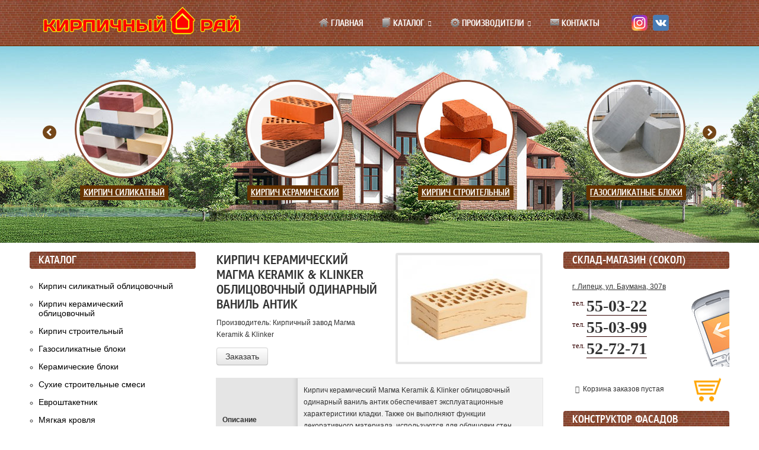

--- FILE ---
content_type: text/html; charset=utf-8
request_url: https://kirpichnyjraj.ru/kirpich-keramicheskij/52/item/1497-magma-keramik-odinarnyj-vanil-antik
body_size: 425035
content:
<!DOCTYPE html>
<html xml:lang="ru-ru" lang="ru-ru">
<head>
<meta http-equiv="content-type" content="text/html; charset=utf-8"/>
<meta name="viewport" content="width=device-width, initial-scale=1.0"/>
<base href="https://kirpichnyjraj.ru/kirpich-keramicheskij/52/item/1497-magma-keramik-odinarnyj-vanil-antik"/>
<meta name="keywords" content="кирпич керамический, облицовочный кирпич"/>
<meta name="description" content="Кирпич керамический Магма Keramik &amp; Klinker облицовочный одинарный ваниль антик обеспечивает эксплуатационные характеристики кладки."/>
<title>Кирпич керамический Магма Keramik &amp; Klinker облицовочный одинарный ваниль антик</title>
<link href="https://kirpichnyjraj.ru/kirpich-keramicheskij/52/item/1497-magma-keramik-odinarnyj-vanil-antik" rel="canonical"/>
<link href="/favicon.ico" rel="shortcut icon" type="image/vnd.microsoft.icon"/>
<script type="application/json" class="joomla-script-options new">{"csrf.token":"9d5dca997edb10b5f432c529cabec989","system.paths":{"root":"","base":""}}</script><meta property="og:title" content="Кирпич керамический Магма Keramik &amp; Klinker облицовочный одинарный ваниль антик"/>
<meta property="og:url" content="https://kirpichnyjraj.ru/kirpich-keramicheskij/52/item/1497-magma-keramik-odinarnyj-vanil-antik"/>
<meta property="og:image" content="https://kirpichnyjraj.ru/media/djcatalog2/images/item/14/magma-keramik-odinarnyj-vanil-antik_l.jpg"/>
<link rel="stylesheet" href="/cache/rokbooster/db1fdf92797e850bdf0610a6344111a8.php" type="text/css"/>
<style type="text/css">.djc_item .djc_mainimage {margin-left:8px;margin-bottom:4px}.djc_item .djc_mainimage img {padding:4px}.djc_item .djc_thumbnail {margin-left:8px;margin-bottom:4px}.djc_item .djc_thumbnail img {padding:4px}.djc_item .djc_images {width:256px}.djc_item .djc_thumbnail {width:120px}.djc_items .djc_image img {padding:4px}.djc_related_items .djc_image img {padding:4px}.djc_items .djc_image img {max-width:224px}.djc_category .djc_mainimage {margin-left:8px;margin-bottom:4px}.djc_category .djc_mainimage img {padding:4px}.djc_category .djc_thumbnail {margin-left:8px;margin-bottom:4px}.djc_category .djc_thumbnail img {padding:4px}.djc_category .djc_images {width:256px}.djc_category .djc_thumbnail {width:120px}.djc_subcategory .djc_image img {padding:4px}.djc_subcategory .djc_image img {max-width:224px}.djc_producer .djc_mainimage {margin-left:8px;margin-bottom:4px}.djc_producer .djc_mainimage img {padding:4px}.djc_producer .djc_thumbnail {margin-left:8px;margin-bottom:4px}.djc_producer .djc_thumbnail img {padding:4px}.djc_producer .djc_images {width:256px}.djc_producer .djc_thumbnail {width:120px}</style>
<script src="/cache/rokbooster/982306dc5f4437a39c48a47996444163.php" type="text/javascript"></script><script src="https://kirpichnyjraj.ru/templates/gantry/js/customscript.js" type="text/javascript"></script><script src="/cache/rokbooster/5878c0630fc06eac7a1a24af05c60adf.php" type="text/javascript"></script><script type="text/javascript">jQuery(function($){SqueezeBox.initialize({});initSqueezeBox();$(document).on('subform-row-add',initSqueezeBox);function initSqueezeBox(event,container)
{SqueezeBox.assign($(container||document).find('a.modal').get(),{parse:'rel'});}});window.jModalClose=function(){SqueezeBox.close();};document.onreadystatechange=function(){if(document.readyState=='interactive'&&typeof tinyMCE!='undefined'&&tinyMCE)
{if(typeof window.jModalClose_no_tinyMCE==='undefined')
{window.jModalClose_no_tinyMCE=typeof(jModalClose)=='function'?jModalClose:false;jModalClose=function(){if(window.jModalClose_no_tinyMCE)window.jModalClose_no_tinyMCE.apply(this,arguments);tinyMCE.activeEditor.windowManager.close();};}
if(typeof window.SqueezeBoxClose_no_tinyMCE==='undefined')
{if(typeof(SqueezeBox)=='undefined')SqueezeBox={};window.SqueezeBoxClose_no_tinyMCE=typeof(SqueezeBox.close)=='function'?SqueezeBox.close:false;SqueezeBox.close=function(){if(window.SqueezeBoxClose_no_tinyMCE)window.SqueezeBoxClose_no_tinyMCE.apply(this,arguments);tinyMCE.activeEditor.windowManager.close();};}}};(function(i,s,o,g,r,a,m){i['GoogleAnalyticsObject']=r;i[r]=i[r]||function(){(i[r].q=i[r].q||[]).push(arguments)},i[r].l=1*new Date();a=s.createElement(o),m=s.getElementsByTagName(o)[0];a.async=1;a.src=g;m.parentNode.insertBefore(a,m)})(window,document,'script','//www.google-analytics.com/analytics.js','__gaTracker');__gaTracker('create','UA-44316829-1','auto');__gaTracker('send','pageview');</script>
</head>
<body class="logo-type-gantry headerstyle-dark font-family-helvetica font-size-is-small menu-type-dropdownmenu layout-mode-responsive col12">
        <header id="rt-top-surround"><div id="rt-header">
			<div class="rt-container">
				<div class="rt-grid-4 rt-alpha">
               <div class="rt-block logo-block">
           	<div class="module-surround">
	           		                	<div class="module-content">
	                		<a href="/"><img src="[data-uri]" alt="Кирпичный Рай"/></a>	                	</div>
                	</div>
           </div>
	
</div>
<div class="rt-grid-6">
    	<div class="rt-block menu-block">
		<div class="gf-menu-device-container"></div>
<ul class="gf-menu l1 ">
<li class="item101">

            <a class="item image" href="/">

                                    <img src="[data-uri]" class="menu-image"/>
                                Главная                            </a>


                    </li>
                            <li class="item129 parent">

            <a class="item image" href="/katalog">

                                    <img src="[data-uri]" class="menu-image"/>
                                Каталог                                <span class="border-fixer"></span>
                            </a>


            
                                    <div class="dropdown columns-1 " style="width:256px;">
                                                <div class="column col1" style="width:256px;">
                            <ul class="l2">
<li class="item131">

            <a class="item" href="/kirpich-silikatnyj">

                                Кирпич силикатный облицовочный                            </a>


                    </li>
                                                                                                                                                                <li class="item132">

            <a class="item" href="/kirpich-keramicheskij">

                                Кирпич керамический облицовочный                            </a>


                    </li>
                                                                                                                                                                <li class="item205">

            <a class="item" href="/kirpich-stroitelnyj">

                                Кирпич строительный                            </a>


                    </li>
                                                                                                                                                                <li class="item133">

            <a class="item" href="/gazosilikat">

                                Газосиликатные блоки                            </a>


                    </li>
                                                                                                                                                                <li class="item189">

            <a class="item" href="/keramicheskie">

                                Керамические блоки                            </a>


                    </li>
                                                                                                                                                                <li class="item208">

            <a class="item" href="/suhie-smesi">

                                Сухие строительные смеси                            </a>


                    </li>
                                                                                                                                                                <li class="item240">

            <a class="item" href="/evroshtaketnik">

                                Евроштакетник                            </a>


                    </li>
                                                                                                                                                                <li class="item141">

            <a class="item" href="/krovlya">

                                Мягкая кровля                            </a>


                    </li>
                                                                                                                                                                <li class="item142">

            <a class="item" href="/plitka">

                                Тротуарная плитка                            </a>


                    </li>
                                                                                                                                                                <li class="item143">

            <a class="item" href="/kamen">

                                Декоративный камень                            </a>


                    </li>
                                                                                                                                                                <li class="item201">

            <a class="item" href="/termopaneli">

                                Фасадные термопанели                            </a>


                    </li>
                                                                                                                                                                <li class="item235">

            <a class="item" href="/zharostojkie-smesi">

                                Шамотная смесь                            </a>


                    </li>
                                                                                                                                                                <li class="item233">

            <a class="item" href="/cement">

                                Цемент                            </a>


                    </li>
                                                                                                                                                                <li class="item231">

            <a class="item" href="/kladochnaya-setka">

                                Кладочная сетка                            </a>


                    </li>
                                                                                                                                                                <li class="item203">

            <a class="item" href="/kamni">

                                Камни для забора и колонн                            </a>


                    </li>
                                                                                                                                                                <li class="item136">

            <a class="item" href="/zhbi">

                                Железобетонные изделия                            </a>


                    </li>
                                                                                                                                                                <li class="item268">

            <a class="item" href="/kolpaki">

                                Колпаки на забор                            </a>


                    </li>
                                                                                                        </ul>
</div>
                                            </div>

                                    </li>
                            <li class="item167 parent">

            <a class="item image" href="/manufakturer">

                                    <img src="[data-uri]" class="menu-image"/>
                                Производители                                <span class="border-fixer"></span>
                            </a>


            
                                    <div class="dropdown columns-1 " style="width:256px;">
                                                <div class="column col1" style="width:256px;">
                            <ul class="l2">
<li class="item168">

            <a class="item" href="/manufakturer/terex">

                                Кирпичный завод Terex                            </a>


                    </li>
                                                                                                                                                                <li class="item173">

            <a class="item" href="/manufakturer/vorotynskij">

                                Воротынский кирпич                            </a>


                    </li>
                                                                                                                                                                <li class="item175">

            <a class="item" href="/manufakturer/glubokinskij">

                                Глубокинский кирпич                            </a>


                    </li>
                                                                                                                                                                <li class="item179">

            <a class="item" href="/manufakturer/markino">

                                Маркинский кирпичный завод                            </a>


                    </li>
                                                                                                                                                                <li class="item180">

            <a class="item" href="/manufakturer/mihaylovskiy">

                                Михайловский силикатный завод                            </a>


                    </li>
                                                                                                                                                                <li class="item241">

            <a class="item" href="/manufakturer/magma-keramik">

                                Магма Керамик                            </a>


                    </li>
                                                                                                        </ul>
</div>
                                            </div>

                                    </li>
                            <li class="item120">

            <a class="item image" href="/contacts">

                                    <img src="[data-uri]" class="menu-image"/>
                                Контакты                            </a>


                    </li>
            </ul>
<div class="clear"></div>
	</div>
	
</div>
<div class="rt-grid-2 rt-omega">
               <div class="rt-block ">
           	<div class="module-surround">
	           		                	<div class="module-content">
	                		

<div class="custom">
	<a href="https://www.instagram.com/kirpichnyi_rai" target="_blank" title="Instagram"><img src="[data-uri]" alt="Instagram"/></a>
 
<a href="https://vk.com/brickparadise" target="_blank" title="ВКонтакте"><img src="[data-uri]" alt="ВКонтакте"/></a>
</div>
	                	</div>
                	</div>
           </div>
	
</div>
				<div class="clear"></div>
			</div>
		</div>
			</header><div id="rt-transition">
		<div id="rt-mainbody-surround">
															<div id="rt-maintop">
				<div class="rt-container">
					<div class="rt-grid-12 rt-alpha rt-omega">
               <div class="rt-block ">
           	<div class="module-surround">
	           		                	<div class="module-content">
	                		

<div class="custom">
	<div id="owl-maintop" class="owl-carousel">
	<div class="item">
		<a href="/kirpich-silikatnyj"><img src="[data-uri]" alt="Кирпич силикатный" title="Кирпич силикатный"/></a>
		<p><a href="/kirpich-silikatnyj">Кирпич силикатный</a></p>
	</div>
	<div class="item">
		<a href="/kirpich-keramicheskij"><img src="[data-uri]" alt="Кирпич керамический" title="Кирпич керамический"/></a>
		<p><a href="/kirpich-keramicheskij">Кирпич керамический</a></p>
	</div>
	<div class="item">
		<a href="/kirpich-stroitelnyj"><img src="[data-uri]" alt="Кирпич строительный" title="Кирпич строительный"/></a>
		<p><a href="/kirpich-stroitelnyj">Кирпич строительный</a></p>
	</div>
	<div class="item">
		<a href="/gazosilikat"><img src="[data-uri]" alt="Газосиликатные блоки" title="Газосиликатные блоки"/></a>
		<p><a href="/gazosilikat">Газосиликатные блоки</a></p>
	</div>
	<div class="item">
		<a href="/evroshtaketnik"><img src="[data-uri]" alt="Евроштакетник" title="Евроштакетник"/></a>
		<p><a href="/evroshtaketnik">Евроштакетник</a></p>
	</div>
		<div class="item">
		<a href="/suhie-smesi"><img src="[data-uri]" alt="Сухие строительные смеси" title="Сухие строительные смеси"/></a>
		<p><a href="/suhie-smesi">Сухие строительные смеси</a></p>
	</div>
		<div class="item">
		<a href="/krovlya"><img src="[data-uri]" alt="Мягкая кровля" title="Мягкая кровля"/></a>
		<p><a href="/krovlya">Мягкая кровля</a></p>
	</div>
		<div class="item">
		<a href="/plitka"><img src="[data-uri]" alt="Тротуарная плитка" title="Тротуарная плитка"/></a>
		<p><a href="/plitka">Тротуарная плитка</a></p>
	</div>
		<div class="item">
		<a href="/kamni"><img src="[data-uri]" alt="Камни для забора и колонн" title="Камни для забора и колонн"/></a>
		<p><a href="/kamni">Камни для забора и колонн</a></p>
	</div>
		<div class="item">
		<a href="/kamen"><img src="[data-uri]" alt="Декоративный камень" title="Декоративный камень"/></a>
		<p><a href="/kamen">Декоративный камень</a></p>
	</div>
	<div class="item">
		<a href="/zhbi/plita-perekrytiya"><img src="[data-uri]" alt="Плиты перекрытия" title="Плиты перекрытия"/></a>
		<p><a href="/zhbi/plita-perekrytiya">Плиты перекрытия</a></p>
	</div>
</div>
</div>
	                	</div>
                	</div>
           </div>
	
</div>
					<div class="clear"></div>
				</div>
			</div>
												<div class="rt-container">
		    		          
<div id="rt-main" class="sa3-mb6-sb3">
                <div class="rt-container">
                    <div class="rt-grid-6 rt-push-3">
                                                						<div class="rt-block">
	                        <div id="rt-mainbody">
								<div class="component-content">
	                            	

<div id="djcatalog" class="djc_clearfix djc_item djc_theme_default">
				<div class="djc_images pull-right">
	<div class="djc_mainimage">
		<a id="djc_mainimagelink" rel="djc_lb_0" title="Кирпич керамический Магма Keramik &amp; Klinker облицовочный одинарный ваниль антик" href="https://kirpichnyjraj.ru/media/djcatalog2/images/item/14/magma-keramik-odinarnyj-vanil-antik_f.jpg">
			<img id="djc_mainimage" class="img-polaroid" alt="Кирпич керамический Магма Keramik &amp; Klinker облицовочный одинарный ваниль антик" src="https://kirpichnyjraj.ru/media/djcatalog2/images/item/14/magma-keramik-odinarnyj-vanil-antik_l.jpg"/></a>
	</div>
				<a id="djc_lb_0" rel="djimagebox-djitem" title="Кирпич керамический Магма Keramik &amp; Klinker облицовочный одинарный ваниль антик" href="https://kirpichnyjraj.ru/media/djcatalog2/images/item/14/magma-keramik-odinarnyj-vanil-antik_f.jpg" style="display: none;"></a>
	</div>	<h1 class="djc_title">Кирпич керамический Магма Keramik &amp; Klinker облицовочный одинарный ваниль антик</h1>
		
		
		
	    
    <div class="djc_description">
    	<div class="djc_item_info">
										<div class="djc_producer_info">
	        		Производитель: <span>Кирпичный завод Магма Keramik &amp; Klinker</span>
													        	</div>
					        					
					    		
	    			    		
	    			    		
	    			    	</div>
	    	
	    	<div class="djc_addtocart">
	<form action="index.php" method="post" class="djc_form_addtocart">
		<input type="submit" class="btn btn-default" value="Заказать"/><input type="hidden" name="option" value="com_djcatalog2"/><input type="hidden" name="task" value="cart.add"/><input type="hidden" name="quantity" value="1"/><input type="hidden" name="return" value="aHR0cHM6Ly9raXJwaWNobnlqcmFqLnJ1L2tpcnBpY2gta2VyYW1pY2hlc2tpai81Mi9pdGVtLzE0OTctbWFnbWEta2VyYW1pay1vZGluYXJueWotdmFuaWwtYW50aWs="/><input type="hidden" name="item_id" value="1497"/><input type="hidden" name="9d5dca997edb10b5f432c529cabec989" value="1"/>
</form>
</div>			
						
	    	<div class="djc_fulltext">
                            </div>
            
            									<div class="djc_attributes">
						<table class="table table-condensed">
<tr class="djc_attribute djc_ef_opisanie">
<td class="djc_label">
	<span class="djc_attribute-label">Описание</span>	</td>
	<td class="djc_value">
	Кирпич керамический Магма Keramik &amp; Klinker облицовочный одинарный ваниль антик обеспечивает эксплуатационные характеристики кладки. Также он выполняют функции декоративного материала, используются для облицовки стен. Размер кирпича позволяет строить стены сложных конфигураций и выкладывать декоративные элементы фасада	</td>
</tr>
<tr class="djc_attribute djc_ef_tsvet">
<td class="djc_label">
	<span class="djc_attribute-label">Цвет</span>	</td>
	<td class="djc_value">
	Ваниль	</td>
</tr>
<tr class="djc_attribute djc_ef_razmer">
<td class="djc_label">
	<span class="djc_attribute-label">Размер</span>	</td>
	<td class="djc_value">
	250х120х65 мм	</td>
</tr>
<tr class="djc_attribute djc_ef_massa">
<td class="djc_label">
	<span class="djc_attribute-label">Масса</span>	</td>
	<td class="djc_value">
	2,4 кг	</td>
</tr>
<tr class="djc_attribute djc_ef_prochnost">
<td class="djc_label">
	<span class="djc_attribute-label">Прочность</span>	</td>
	<td class="djc_value">
	М175	</td>
</tr>
<tr class="djc_attribute djc_ef_morozostojkost">
<td class="djc_label">
	<span class="djc_attribute-label">Морозостойкость</span>	</td>
	<td class="djc_value">
	F100	</td>
</tr>
<tr class="djc_attribute djc_ef_vodopogloshchenie">
<td class="djc_label">
	<span class="djc_attribute-label">Водопоглощение</span>	</td>
	<td class="djc_value">
	8-12 %	</td>
</tr>
</table>
</div>
							            
                        									
						
						
									
			
			        </div>
        
        	</div>

								</div>
	                        </div>
						</div>
                                                                    </div>
                                <div class="rt-grid-3 rt-pull-6">
                <div id="rt-sidebar-a">
                               <div class="rt-block title4 box11">
           	<div class="module-surround">
	           				<div class="module-title">
	                		<h2 class="title">Каталог</h2>
			</div>
	                		                	<div class="module-content">
	                		<ul class="nav menu mod-list">
<li class="item-105"><a href="/kirpich-silikatnyj">Кирпич силикатный облицовочный</a></li>
<li class="item-106 active"><a href="/kirpich-keramicheskij">Кирпич керамический облицовочный</a></li>
<li class="item-204"><a href="/kirpich-stroitelnyj">Кирпич строительный</a></li>
<li class="item-107"><a href="/gazosilikat">Газосиликатные блоки</a></li>
<li class="item-188"><a href="/keramicheskie">Керамические блоки</a></li>
<li class="item-207"><a href="/suhie-smesi">Сухие строительные смеси</a></li>
<li class="item-239"><a href="/evroshtaketnik">Евроштакетник</a></li>
<li class="item-115"><a href="/krovlya">Мягкая кровля</a></li>
<li class="item-116"><a href="/plitka">Тротуарная плитка</a></li>
<li class="item-117"><a href="/kamen">Декоративный камень</a></li>
<li class="item-200"><a href="/termopaneli">Фасадные термопанели</a></li>
<li class="item-234"><a href="/zharostojkie-smesi">Жаростойкие смеси</a></li>
<li class="item-232"><a href="/cement">Цемент</a></li>
<li class="item-230"><a href="/kladochnaya-setka">Кладочная сетка</a></li>
<li class="item-202"><a href="/kamni">Камни для забора и колонн</a></li>
<li class="item-110"><a href="/zhbi">Железобетонные изделия</a></li>
<li class="item-267"><a href="/kolpaki">Колпаки на забор</a></li>
</ul>
</div>
                	</div>
           </div>
	           <div class="rt-block box6 title4">
           	<div class="module-surround">
	           		                	<div class="module-content">
	                		
<form action="index.php" method="post" name="DJC2searchForm" id="DJC2searchForm">
	<fieldset class="djc_mod_search djc_clearfix">
<label for="mod_djcatsearch">Поиск</label>
				
		<input type="text" class="inputbox" name="search" id="mod_djcatsearch" placeholder="Текст для поиска" value=""/>
</fieldset>
<input type="hidden" name="option" value="com_djcatalog2"/><input type="hidden" name="view" value="items"/><input type="hidden" name="cid" value="0"/><input type="hidden" name="task" value="search"/><input type="submit" style="display: none;"/>
</form>
	                	</div>
                	</div>
           </div>
	           <div class="rt-block box16">
           	<div class="module-surround">
	           		                	<div class="module-content">
	                		<div class="informacija">
<strong>Полезная информация</strong>:<br/><a href="/info">виды строительного кирпича</a>
</div>
<div><a href="/info"><img src="[data-uri]" alt="Виды строительного кирпича"/></a></div>	                	</div>
                	</div>
           </div>
	           <div class="rt-block box18 title5">
           	<div class="module-surround">
	           				<div class="module-title">
	                		<h2 class="title">Цена / Качество</h2>
			</div>
	                		                	<div class="module-content">
	                		

<div class="custombox18 title5">
	<blockquote>
<p>Качество нашего товара наряду с ценой является тем самым критерием, который позволит Вам сделать выбор в пользу нашей компании!</p>
</blockquote>
</div>
	                	</div>
                	</div>
           </div>
	           <div class="rt-block box15 title5">
           	<div class="module-surround">
	           				<div class="module-title">
	                		<h2 class="title">Быстрые сроки поставки</h2>
			</div>
	                		                	<div class="module-content">
	                		

<div class="custombox15 title5">
	<blockquote>
<p>Весь ассортимент в наличии и под заказ. Быстрые сроки поставки. В зависимости от индивидуальных предпочтений заказчика мы также можем подобрать необходимый цвет, фактуру и размер.</p>
</blockquote>
</div>
	                	</div>
                	</div>
           </div>
	           <div class="rt-block box17 title5">
           	<div class="module-surround">
	           				<div class="module-title">
	                		<h2 class="title">Система скидок</h2>
			</div>
	                		                	<div class="module-content">
	                		

<div class="custombox17 title5">
	<blockquote>
<p>Ценовая политика нашей компании предусматривает гибкую систему скидок в зависимости от объемов строительных материалов.</p>
</blockquote>
</div>
	                	</div>
                	</div>
           </div>
	
                </div>
            </div>

            <div class="rt-grid-3 ">
                <div id="rt-sidebar-c">
                               <div class="rt-block box5 title4">
           	<div class="module-surround">
	           				<div class="module-title">
	                		<h2 class="title">Склад-магазин (Сокол)</h2>
			</div>
	                		                	<div class="module-content">
	                		<p><a class="karta fancybox.iframe" href="https://yandex.ru/map-widget/v1/?um=constructor%3A5913d4bba52217f965d2b087c4438d207fd8eff22895cda3e7e2c30f3ecf43c2&amp;source=constructor" width="100%" height="600" frameborder="0">г. Липецк, ул. Баумана, 307в</a></p>
<div class="phone">
	<div>
<sup><small>тел. </small></sup><span><a href="tel:+74742550322">55-03-22</a></span>
</div>
	<div>
<sup><small>тел. </small></sup><span><a href="tel:+74742550399">55-03-99</a></span>
</div>
	<div>
<sup><small>тел. </small></sup><span><a href="tel:+74742527271">52-72-71</a></span>
</div>
</div>	                	</div>
                	</div>
           </div>
	           <div class="rt-block box3 title4">
           	<div class="module-surround">
	           		                	<div class="module-content">
	                		
<div class="mod_djc2cart">
			<p class="mod_djc2cart_is_empty"><i class="icon-shopping-cart"></i> Корзина заказов пустая</p>
		
	<div class="mod_djc2_cart_contents" style="display: none;">
		<p class="mod_djc2cart_info">
			<i class="icon-shopping-cart"></i> Товаров в корзине: <strong class="djc_mod_cart_items_count">0</strong>		</p>
		<p class="mod_djc2cart_button">
			<a href="/katalog/cart"><span><i class="icon-pencil"></i> Оформите Ваш заказ</span></a>
		</p>
	</div>
</div>
	                	</div>
                	</div>
           </div>
	           <div class="rt-block title4 box12">
           	<div class="module-surround">
	           				<div class="module-title">
	                		<h2 class="title">Конструктор фасадов</h2>
			</div>
	                		                	<div class="module-content">
	                		

<div class="customtitle4 box12">
	<div>
	<a class="perel fancybox.iframe" href="https://td-perel.ru/widget/widget.html" title="Конструктор фасадов Perel"><img src="[data-uri]"/></a>
</div>
</div>
	                	</div>
                	</div>
           </div>
	           <div class="rt-block box2 title4">
           	<div class="module-surround">
	           		                	<div class="module-content">
	                		<img src="/images/hranenie.jpg" title="Бесплатное хранение" alt="Бесплатное хранение"/>
</div>
                	</div>
           </div>
	           <div class="rt-block box9 title4">
           	<div class="module-surround">
	           		                	<div class="module-content">
	                		<img src="/images/terex.jpg" title="Terex" alt="Terex"/><br/><br/><img src="/images/bavarskaya-kladka.jpg" title="Баварская кладка" alt="Баварская кладка"/>
</div>
                	</div>
           </div>
	           <div class="rt-block box1 title4">
           	<div class="module-surround">
	           				<div class="module-title">
	                		<h2 class="title">Наши презентации</h2>
			</div>
	                		                	<div class="module-content">
	                		<div id="owl-prezentacija" class="owl-carousel">
	<div class="item"><a class="youtube fancybox.iframe" href="https://www.youtube.com/embed/-ewkNZEjVwk?rel=0&amp;autoplay=1"><img src="[data-uri]" alt="Презентация компании Кирпичный Рай" title="Презентация компании Кирпичный Рай"/></a></div>
	<div class="item"><a class="youtube fancybox.iframe" href="https://www.youtube.com/embed/uuKEdyCgECg?rel=0&amp;autoplay=1"><img src="[data-uri]" alt="Презентация компании Кирпичный Рай" title="Презентация компании Кирпичный Рай"/></a></div>
</div>	                	</div>
                	</div>
           </div>
	
                </div>
            </div>

                    <div class="clear"></div>
                </div>
            </div>
		    	</div>
											</div>
	</div>
			<footer id="rt-footer-surround"><div id="rt-footer">
			<div class="rt-container">
				<div class="rt-grid-12 rt-alpha rt-omega">
               <div class="rt-block ">
           	<div class="module-surround">
	           				<div class="module-title">
	                		<h2 class="title">Фото объектов</h2>
			</div>
	                		                	<div class="module-content">
	                		

<div class="custom">
	<ul id="carousel" class="elastislide-list">
<li><a class="fancybox" rel="object" href="/images/object/large/067l.jpg" title="Термопанели Аляска Loft brick peper + Loft brick masala"><img src="[data-uri]" alt="Термопанели Аляска Loft brick peper + Loft brick masala"/></a></li>
	<li><a class="fancybox" rel="object" href="/images/object/large/066l.jpg" title="Термопанели Аляска Cloud rosa glatt"><img src="[data-uri]" alt="Термопанели Аляска Cloud rosa glatt"/></a></li>
	<li><a class="fancybox" rel="object" href="/images/object/large/065l.jpg" title="Термопанели Аляска Retro brick pepper"><img src="[data-uri]" alt="Термопанели Аляска Retro brick pepper"/></a></li>
	<li><a class="fancybox" rel="object" href="/images/object/large/064l.jpg" title="Термопанели Аляска Kalahari rustik"><img src="[data-uri]" alt="Термопанели Аляска Kalahari rustik"/></a></li>
	<li><a class="fancybox" rel="object" href="/images/object/large/063l.jpg" title="Новомосковский красный"><img src="[data-uri]" alt="Новомосковский красный"/></a></li>
	<li><a class="fancybox" rel="object" href="/images/object/large/062l.jpg" title="Саранский флеш-обжиг"><img src="[data-uri]" alt="Саранский флеш-обжиг"/></a></li>
	<li><a class="fancybox" rel="object" href="/images/object/large/061l.jpg" title="Калужский дюна + какао"><img src="[data-uri]" alt="Калужский дюна + какао"/></a></li>
	<li><a class="fancybox" rel="object" href="/images/object/large/048l.jpg" title="Забор АрБет"><img src="[data-uri]" alt="Забор АрБет"/></a></li>
	<li><a class="fancybox" rel="object" href="/images/object/large/047l.jpg" title="Забор АрБет"><img src="[data-uri]" alt="Забор АрБет"/></a></li>
	<li><a class="fancybox" rel="object" href="/images/object/large/046l.jpg" title="Забор АрБет"><img src="[data-uri]" alt="Забор АрБет"/></a></li>
	<li><a class="fancybox" rel="object" href="/images/object/large/045l.jpg" title="Забор АрБет"><img src="[data-uri]" alt="Забор АрБет"/></a></li>
	<li><a class="fancybox" rel="object" href="/images/object/large/044l.jpg" title="Забор АрБет"><img src="[data-uri]" alt="Забор АрБет"/></a></li>
	<li><a class="fancybox" rel="object" href="/images/object/large/043l.jpg" title="Тротуарная плитка АрБет Ривьера"><img src="[data-uri]" alt="Тротуарная плитка АрБет Ривьера"/></a></li>
	<li><a class="fancybox" rel="object" href="/images/object/large/042l.jpg" title="Тротуарная плитка АрБет Ривьера"><img src="[data-uri]" alt="Тротуарная плитка АрБет Ривьера"/></a></li>
	<li><a class="fancybox" rel="object" href="/images/object/large/041l.jpg" title="Тротуарная плитка АрБет Ривьера"><img src="[data-uri]" alt="Тротуарная плитка АрБет Ривьера"/></a></li>
	<li><a class="fancybox" rel="object" href="/images/object/large/040l.jpg" title="Тротуарная плитка АрБет Ривьера"><img src="[data-uri]" alt="Тротуарная плитка АрБет Ривьера"/></a></li>
	<li><a class="fancybox" rel="object" href="/images/object/large/039l.jpg" title="Термопанели Аляска Kalahari rustik"><img src="[data-uri]" alt="Термопанели Аляска Kalahari rustik"/></a></li>
	<li><a class="fancybox" rel="object" href="/images/object/large/038l.jpg" title="Воротынский персиковый"><img src="[data-uri]" alt="Воротынский персиковый"/></a></li>
	<li><a class="fancybox" rel="object" href="/images/object/large/037l.jpg" title="Частный коттедж"><img src="[data-uri]" alt="Частный коттедж"/></a></li>
	<li><a class="fancybox" rel="object" href="/images/object/large/036l.jpg" title="Маркино красный"><img src="[data-uri]" alt="Маркино красный"/></a></li>
	<li><a class="fancybox" rel="object" href="/images/object/large/035l.jpg" title="Частный коттедж"><img src="[data-uri]" alt="Частный коттедж"/></a></li>
	<li><a class="fancybox" rel="object" href="/images/object/large/034l.jpg" title="Частный коттедж"><img src="[data-uri]" alt="Частный коттедж"/></a></li>
	<li><a class="fancybox" rel="object" href="/images/object/large/033l.jpg" title="Частный коттедж"><img src="[data-uri]" alt="Частный коттедж"/></a></li>
	<li><a class="fancybox" rel="object" href="/images/object/large/028l.jpg" title="Саранский бордовый"><img src="[data-uri]" alt="Саранский бордовый"/></a></li>
	<li><a class="fancybox" rel="object" href="/images/object/large/026l.jpg" title="Коттеджный поселок в Нижегородской области"><img src="[data-uri]" alt="Коттеджный поселок в Нижегородской области"/></a></li>
	<li><a class="fancybox" rel="object" href="/images/object/large/025l.jpg" title="Коттеджный поселок в Нижегородской области"><img src="[data-uri]" alt="Коттеджный поселок в Нижегородской области"/></a></li>
	<li><a class="fancybox" rel="object" href="/images/object/large/023l.jpg" title="Коттеджный поселок в Нижегородской области"><img src="[data-uri]" alt="Коттеджный поселок в Нижегородской области"/></a></li>
	<li><a class="fancybox" rel="object" href="/images/object/large/019l.jpg" title="Новомосковский бежевый + Саранский коричневый"><img src="[data-uri]" alt="Новомосковский бежевый + Саранский коричневый"/></a></li>
	<li><a class="fancybox" rel="object" href="/images/object/large/017l.jpg" title="Новомосковский абрикос"><img src="[data-uri]" alt="Новомосковский абрикос"/></a></li>
	<li><a class="fancybox" rel="object" href="/images/object/large/016l.jpg" title="Нижегородский красный + Брянский солома"><img src="[data-uri]" alt="Нижегородский красный + Брянский солома"/></a></li>
	<li><a class="fancybox" rel="object" href="/images/object/large/015l.jpg" title="Новомосковский хром"><img src="[data-uri]" alt="Новомосковский хром"/></a></li>
	<li><a class="fancybox" rel="object" href="/images/object/large/012l.jpg" title="Нижегородский пшеничное лето и коричневый бархат"><img src="[data-uri]" alt="Нижегородский пшеничное лето и коричневый бархат"/></a></li>
	<li><a class="fancybox" rel="object" href="/images/object/large/011l.jpg" title="Михайловский белый и Саранский коричневый кирпич"><img src="[data-uri]" alt="Михайловский белый и Саранский коричневый кирпич"/></a></li>
</ul>
</div>
	                	</div>
                	</div>
           </div>
	
</div>
				<div class="clear"></div>
			</div>
		</div>
						<div id="rt-copyright">
			<div class="rt-container">
				<div class="rt-grid-3 rt-alpha">
    	<div class="clear"></div>
	<div class="rt-block">
		© Компания «Кирпичный Рай»	</div>
	
</div>
<div class="rt-grid-6">
               <div class="rt-block ">
           	<div class="module-surround">
	           		                	<div class="module-content">
	                		Указанные на сайте цены не являются публичной офертой (ст. 435 ГК РФ).<br/> Стоимость и наличие товара просьба уточнять в офисах продаж.	                	</div>
                	</div>
           </div>
	
</div>
<div class="rt-grid-3 rt-omega">
               <div class="rt-block ">
           	<div class="module-surround">
	           		                	<div class="module-content">
	                		<!-- Яндекс.Метрика -->
<script type="text/javascript">
(function (d, w, c) {
    (w[c] = w[c] || []).push(function() {
        try {
            w.yaCounter21618283 = new Ya.Metrika({id:21618283,
                    webvisor:true,
                    clickmap:true,
                    accurateTrackBounce:true});
        } catch(e) { }
    });

    var n = d.getElementsByTagName("script")[0],
        s = d.createElement("script"),
        f = function () { n.parentNode.insertBefore(s, n); };
    s.type = "text/javascript";
    s.async = true;
    s.src = (d.location.protocol == "https:" ? "https:" : "http:") + "//mc.yandex.ru/metrika/watch.js";

    if (w.opera == "[object Opera]") {
        d.addEventListener("DOMContentLoaded", f, false);
    } else { f(); }
})(document, window, "yandex_metrika_callbacks");
</script><noscript><div><img src="//mc.yandex.ru/watch/21618283" style="position:absolute; left:-9999px;" alt=""/></div></noscript>
<!--/ Яндекс.Метрика -->
<!-- JivoSite -->
<script src="//code.jivosite.com/widget.js" data-jv-id="OLiNUFLPY6" async></script><!--/ JivoSite -->
</div>
                	</div>
           </div>
	
</div>
				<div class="clear"></div>
			</div>
		</div>
			</footer>
</body>
</html>


--- FILE ---
content_type: text/css; charset=UTF-8
request_url: https://kirpichnyjraj.ru/cache/rokbooster/db1fdf92797e850bdf0610a6344111a8.php
body_size: 219716
content:
@charset "UTF-8";#sbox-overlay {position:fixed;background-color:#000;left:0;top:0}#sbox-window {position:absolute;background-color:#fff;text-align:left;overflow:visible;padding:10px;-moz-border-radius:3px;-webkit-border-radius:3px;border-radius:3px}#sbox-window[aria-hidden=true],#sbox-overlay[aria-hidden=true] {display:none}#sbox-btn-close {position:absolute;width:30px;height:30px;right:-15px;top:-15px;background:url('[data-uri]') no-repeat center;border:0}.sbox-loading #sbox-content {background-image:url('[data-uri]');background-repeat:no-repeat;background-position:center}#sbox-content {clear:both;overflow:auto;background-color:#fff;height:100%;width:100%}.sbox-content-image#sbox-content {overflow:visible}#sbox-image {display:block}.sbox-content-image img {display:block;width:100%;height:100%}.sbox-content-iframe#sbox-content {overflow:visible}.body-overlayed {overflow:hidden}.body-overlayed embed,.body-overlayed object,.body-overlayed select {visibility:hidden}#sbox-window embed,#sbox-window object,#sbox-window select {visibility:visible}#sbox-window.shadow {-webkit-box-shadow:0 0 10px rgba(0,0,0,.7);-moz-box-shadow:0 0 10px rgba(0,0,0,.7);box-shadow:0 0 10px rgba(0,0,0,.7)}.sbox-bg {position:absolute;width:33px;height:40px}.sbox-bg-n {left:0;top:-40px;width:100%;background:url('[data-uri]') repeat-x}.sbox-bg-ne {right:-33px;top:-40px;background:url('[data-uri]') no-repeat}.sbox-bg-e {right:-33px;top:0;height:100%;background:url('[data-uri]') repeat-y}.sbox-bg-se {right:-33px;bottom:-40px;background:url('[data-uri]') no-repeat}.sbox-bg-s {left:0;bottom:-40px;width:100%;background:url('[data-uri]') repeat-x}.sbox-bg-sw {left:-33px;bottom:-40px;background:url('[data-uri]') no-repeat}.sbox-bg-w {left:-33px;top:0;height:100%;background:url('[data-uri]') repeat-y}.sbox-bg-nw {left:-33px;top:-40px;background:url('[data-uri]') no-repeat}@media (max-width:979px) {#sbox-btn-close {right:-10px;top:-10px}}@media (max-device-width:979px) {#sbox-content {-webkit-overflow-scrolling:touch}#sbox-content.sbox-content-iframe {overflow:scroll;-webkit-overflow-scrolling:touch}}#pbOverlay,#pbImage,#pbBottom,#pbCloseBtn {position:fixed;z-index:9999}#pbOverlay {left:0;top:0;width:100%;height:100%;background:#000;cursor:pointer}#pbCloseBtn {top:0;right:0;display:block;width:50px;height:50px;background:url('[data-uri]') no-repeat top left}.pbLoading {background:#000 url('[data-uri]') no-repeat center !important}#pbImage {border:0;background:#000 no-repeat;-moz-box-shadow:0 0 40px #000;-webkit-box-shadow:0 0 40px #000;box-shadow:0 0 40px #000;cursor:move}#pbBottom {font-family:Verdana,Arial,Geneva,Helvetica,sans-serif;font-size:10px;text-align:center;color:#EEE;line-height:1.4em;left:50%;bottom:10px;width:400px;margin-left:-200px}#pbCaption {font-weight:bold;padding:4px;display:inline-block;*display:inline;background-color:rgba(0,0,0,0.7);filter:progid:DXImageTransform.Microsoft.Gradient(GradientType=0,StartColorStr=#B0000000,EndColorStr=#B0000000);zoom:1}#pbNav {display:block;width:200px;margin:auto;margin-top:5px}#pbPrevBtn,#pbNextBtn,#pbZoomBtn {display:inline-block;width:70px;height:65px;outline:0;text-indent:-9000px;background:url('[data-uri]') no-repeat}#pbPrevBtn {background-position:-70px 0;float:left}#pbPrevBtn.pbgreyed {background-position:0 0}#pbNextBtn {background-position:-320px 0;float:right}#pbNextBtn.pbgreyed {background-position:-390px}#pbZoomBtn {width:60px;background-position:-140px 0;float:left}#pbZoomBtn.pbgreyed {background-position:-200px 0}#pbZoomBtn.pbzoomed {background-position:-260px 0}.djc_clearfix:after {content:".";display:block;height:0;clear:both;visibility:hidden}.djc_clearfix {min-width:0;display:inline-block;display:block}* html .djc_clearfix {height:1%}#djcatalog {position:relative}.djc_clear {clear:both}#djcatalog a img {border:0;outline:0}#lbPrevLink,#lbNextLink {background-color:transparent !important}#djcatalog .djc_images a:link,#djcatalog .djc_images a:visited,#djcatalog .djc_images a:hover,#djcatalog .djc_images a:focus,#djcatalog .djc_image a:link,#djcatalog .djc_image a:visited,#djcatalog .djc_image a:hover,#djcatalog .djc_image a:focus {outline:0;background:none;zoom:1}#djcatalog .djc_images {float:right;margin-left:20px;margin-bottom:20px}#djcatalog .djc_mainimage {text-align:center;overflow:hidden}#djcatalog .djc_thumbnails {clear:both}#djcatalog .djc_thumbnail {float:left;text-align:center}#djcatalog .djc_mainimage a,#djcatalog .djc_thumbnail a {vertical-align:middle;display:inline !important}#djcatalog .djc_mainimage img,#djcatalog .djc_thumbnail img {background:url('[data-uri]') repeat;border-radius:4px 4px 4px 4px;-moz-border-radius:4px;-webkit-border-radius:4px;vertical-align:middle;display:inline}#djcatalog.djc_item .djc_featured_image {float:left;margin:0 4px 0 0}#djcatalog .djc_subcategories_grid .djc_subcategory {float:left}#djcatalog .djc_subcategories_grid .djc_subcategory_bg {background:url('[data-uri]') repeat;margin:2px}#djcatalog .djc_subcategories_grid .djc_subcategory_col_first .djc_subcategory_bg {margin-left:0}#djcatalog .djc_subcategories_grid .djc_subcategory_col_last .djc_subcategory_bg {margin-right:0}#djcatalog .djc_subcategories_grid .djc_subcategory_in {padding:10px 20px}#djcatalog .djc_subcategories_grid .djc_image {text-align:center;margin:0 0 10px 0;overflow:hidden}#djcatalog .djc_subcategories_grid .djc_image img {background:url('[data-uri]') repeat;border-radius:4px 4px 4px 4px;-moz-border-radius:4px;-webkit-border-radius:4px}#djcatalog .djc_subcategories_grid .djc_title {text-align:left}#djcatalog .djc_items .djc_image img,#djcatalog .djc_related_items .djc_image img {background:url('[data-uri]') repeat;border-radius:4px 4px 4px 4px;-moz-border-radius:4px;-webkit-border-radius:4px}#djcatalog .djc_items .djc_image,#djcatalog .djc_related_items .djc_image {text-align:center;margin:0 0 10px 0;overflow:hidden}#djcatalog .djc_items .djc2_cols_1 .djc_image,#djcatalog .djc_items .djc2_cols_2 .djc_image {float:left;margin:0 10px 10px 0}#djcatalog .djc_producers .djc_producer_item .djc_image {float:none;text-align:center}#djcatalog .djc_producers .djc_producer_item .djc_title {text-align:left}#djcatalog .djc_filters,#djcatalog .djc_order,#djcatalog .djc_atoz,#djcatalog .djc_layout_switch {margin:0 0 10px 0}#djcatalog .djc_filters .djc_filters_in,#djcatalog .djc_order .djc_order_in {padding:12px 2px 0 6px;background:#8b4f37 url('[data-uri]') repeat;border-radius:6px 6px 6px 6px;-moz-border-radius:6px;-webkit-border-radius:6px}#djcatalog .djc_filters form {margin:0;padding:0}#djcatalog .djc_atoz .djc_atoz_in {padding:10px 0}#djcatalog .djc_filter_list,#djcatalog .djc_filter_search,#djcatalog .djc_order_buttons,#djcatalog .djc_layout_buttons {list-style:none;margin:0;padding:0}#djcatalog .djc_filter_list {margin:0 0 6px 0}#djcatalog .djc_atoz_list {text-align:center;margin:0;padding:0}#djcatalog .djc_atoz_list li {display:block;float:left;margin:0 .2%;padding:0;list-style:none;background:none;width:3.44%;text-align:center;overflow:hidden}#djcatalog .djc_atoz_list li a span,#djcatalog .djc_atoz_list li span span {display:block;padding:2px 0;text-transform:uppercase}#djcatalog .djc_atoz_list li a span {background:url('[data-uri]') repeat}#djcatalog .djc_atoz_list li span span {background:url('[data-uri]') repeat}#djcatalog .djc_atoz_list li a:hover span,#djcatalog .djc_atoz_list li a span.active {background:url('[data-uri]') repeat}#djcatalog .djc_filter_list li,#djcatalog .djc_filter_search li,#djcatalog .djc_order_buttons li {display:block;float:left;list-style:none;padding:0;margin:0 10px 0 0;background:none}#djcatalog .djc_filter_list li span,#djcatalog .djc_filter_search li span,#djcatalog .djc_order_buttons li span {font-weight:normal;color:#fff;font-size:14px}#djcatalog .djc_layout_buttons {float:right}#djcatalog .djc_layout_buttons li {list-style:none;background:none;padding:0;margin:0 0 0 4px;float:right}#djcatalog .djc_layout_buttons li a {background:url('[data-uri]') repeat;display:block;padding:4px;-webkit-border-radius:4px 4px 4px 4px;-moz-border-radius:4px 4px 4px 4px;border-radius:4px 4px 4px 4px}#djcatalog .djc_layout_buttons li a.active,#djcatalog .djc_layout_buttons li a:hover {background:url('[data-uri]') repeat}#djcatalog .djc_readon {margin:.5em 0}#djcatalog .djc_items .djc_item,#djcatalog .djc_related_items .djc_item {float:left}#djcatalog .djc_items .djc_item_bg,#djcatalog .djc_related_items .djc_item_bg {background:url('[data-uri]') repeat;margin:2px;position:relative}#djcatalog .featured_item .djc_item_bg {background:url('[data-uri]') repeat}#djcatalog .djc_items .djc_item .djc_featured_image,#djcatalog .featured_item .djc_featured_image {position:absolute;top:4px;right:4px;left:auto;z-index:2}#djcatalog .djc_item_col_first .djc_item_bg {margin-left:0}#djcatalog .djc_item_col_last .djc_item_bg {margin-right:0}#djcatalog .djc_items .djc_item_in,#djcatalog .djc_related_items .djc_item_in {padding:10px 20px}#djcatalog .djc_items_table td,#djcatalog .djc_items_table th {padding:4px 8px}#djcatalog tr.featured_item {background:url('[data-uri]') repeat}#djcatalog .djc_items_table .djc_featured_image {position:static;margin:0 0 0 4px;left:auto;right:auto;top:auto}#djcatalog .nav-tabs {*zoom:1;margin:0 0 20px 0;list-style:none}#djcatalog .nav-tabs:before,#djcatalog .nav-tabs:after {display:table;content:"";line-height:0}#djcatalog .nav-tabs:after {clear:both}#djcatalog .nav-tabs>li {float:left;list-style:none}#djcatalog .nav-tabs>li>a {padding-right:12px;padding-left:12px;margin-right:2px;line-height:14px;text-decoration:none;display:block}#djcatalog .nav-tabs {border-bottom:1px solid #ddd}#djcatalog .nav-tabs>li {margin-bottom:-1px}#djcatalog .nav-tabs>li>a {padding-top:8px;padding-bottom:8px;line-height:20px;border:1px solid transparent;-webkit-border-radius:4px 4px 0 0;-moz-border-radius:4px 4px 0 0;border-radius:4px 4px 0 0;cursor:pointer}#djcatalog .nav-tabs>li>a:hover {border-color:#eeeeee #eeeeee #dddddd}#djcatalog .nav-tabs>.active>a,#djcatalog .nav-tabs>.active>a:hover {color:#555555;background-color:#ffffff;border:1px solid #ddd;border-bottom-color:transparent;cursor:pointer}#djcatalog .accordion {margin-bottom:20px}#djcatalog .accordion-group {margin-bottom:2px;border:1px solid #e5e5e5;-webkit-border-radius:4px;-moz-border-radius:4px;border-radius:4px}#djcatalog .accordion-heading {border-bottom:0}#djcatalog .accordion-heading .accordion-toggle {display:block;padding:8px 15px;cursor:pointer}#djcatalog .accordion-toggle {cursor:pointer}#djcatalog .accordion-inner {padding:9px 15px;border-top:1px solid #e5e5e5}div.mod_djc_item .djc_category_info,div.mod_djc_item .djc_producer_info,div.mod_djc_item .djc_price {font-size:90%;opacity:.7;margin:.5em 0}div.mod_djc2filters dl {margin:1em 0;padding:0}div.mod_djc2filters dl dt {font-weight:bold;margin:.5em 0;padding:0}div.mod_djc2filters dl dd {margin:0;padding:0}div.djc_attributes {margin:1em 0;clear:both}.djc_attributes table {border-collapse:collapse;border-spacing:0;width:100%;border:none !important;-webkit-box-shadow:0 0 0 1px rgba(0,0,0,.1);box-shadow:0 0 0 1px rgba(0,0,0,.1)}.djc_attributes table tr.djc_attribute {border:0}.djc_attributes table tr.djc_attribute td {padding:10px;border:0;vertical-align:middle}.djc_attributes table tr.djc_attribute td.djc_label {font-weight:bold;background:url('[data-uri]') repeat;width:25%;-webkit-box-shadow:inset -10px 0 10px -10px rgba(0,0,0,.2);box-shadow:inset -10px 0 10px -10px rgba(0,0,0,.2)}.djc_attributes table tr.djc_attribute:nth-child(2n+1) td.djc_label {background:url('[data-uri]') repeat}.djc_attributes table tr.djc_attribute:nth-child(2n+1) td.djc_value {background:url('[data-uri]') repeat}#djcatalog .djc_items_table .djc_attributes {padding:0;vertical-align:top}.djc_items_table .djc_attributes table {box-shadow:none;-webkit-box-shadow:none}.djc_items_table .djc_attributes table td {display:block !important}.djc_items_table .djc_attributes table tr.djc_attribute td.djc_label {width:auto;-webkit-box-shadow:none;box-shadow:none}.djc_items_table .djc_attributes table tr.djc_attribute td.djc_label {background:url('[data-uri]') repeat}.djc_items_table .djc_attributes table tr.djc_attribute td.djc_value {background:none}#djcatalog .djc_contact_form,#djcatalog .djc_checkout_notes {clear:both}#djcatalog .djc_contact_form .control-group,#djcatalog .djc_checkout_notes .control-group {margin:1em 0}.djc_social_t {margin:0 0 1em 0}.djc_social_at {display:table-cell}.djc_social_ad {margin:.5em 0}.djc_social_b {margin:.5em 0 0 0}.djc_comments {clear:both;margin:.5em 0}#djcatalog .djc_product_top_nav {clear:both;margin:0 0 .5em 0}#djcatalog .djc_product_bottom_nav {clear:both;margin:.5em 0 0 0;text-align:center}#djcatalog .djc_product_top_nav a.djc_prev_btn {float:left}#djcatalog .djc_product_top_nav a.djc_next_btn {float:right}#djcatalog .djc_product_top_nav a.djc_prev_btn,#djcatalog .djc_product_top_nav a.djc_next_btn {display:block}#djcatalog .djc_product_top_nav span.button,#djcatalog .djc_product_bottom_nav span.button {font-size:1.2em;display:block}#djcatalog .djc_product_bottom_nav a.djc_prev_btn,#djcatalog .djc_product_bottom_nav a.djc_next_btn {display:inline-block}#djcatalog #djc_my_items_table .djc_formbutton {display:inline-block;line-height:2em;float:left;clear:both;padding-left:4px;outline:0;text-decoration:none}#djcatalog #djc_my_items_table .djc_formbutton:hover {text-decoration:none}#djcatalog #djc_my_items_table .djc_formbutton span {font-size:.8em;padding:4px}#djcatalog #djc_my_items_table .djc_formbutton img {width:16px;height:16px;vertical-align:middle;margin:0;padding:0;border:0;float:none}#djcatalog #catalog-sliders {margin:10px 0 0 0}#djcatalog #catalog-sliders dt {float:left;cursor:pointer;padding:.5em;margin:0 .5em 0 0;z-index:100;background:url('[data-uri]') 0 0 repeat}#djcatalog #catalog-sliders dt.open {background:url('[data-uri]') 0 0 repeat}#djcatalog #catalog-sliders dt h3 {font-size:1.2em;margin:0;padding:0}#djcatalog .djc_itemform div.current {padding:1em;clear:both;border-top:1px solid #ddd}#djcatalog .djc_itemform div.current dd {margin:0;padding:0}#djcatalog .djc_itemform .djc_imageform .djc_imageform_item,#djcatalog .djc_itemform .djc_fileform .djc_fileform_item {width:31%;margin:0 2% 10px 0;float:left}#djcatalog .djc_itemform .djc_imageform .djc_imageform_item_in,#djcatalog .djc_itemform .djc_fileform .djc_fileform_item_in {background:url('[data-uri]') 0 0 repeat;padding:4px 8px}.djc_uploader table.djc_uploader_table {width:auto}.djc_uploader table thead th {padding:4px}.djc_uploader table .center {text-align:center}.djc_uploader table thead th.djc_uploader_img {width:75px}.djc_uploader table thead th.djc_uploader_exclude,.djc_uploader table thead th.djc_uploader_delete,.djc_uploader table thead th.djc_uploader_hits {width:5%}.djc_uploader table thead th.djc_uploader_caption {max-width:200px}.djc_uploader table tbody tr {cursor:move}.djc_uploader table tbody td {padding:4px}.djc_uploader table tbody tr:hover td {background-color:#fafafa}.djc_uploader table tbody td img {max-width:75px;max-height:45px}.djc_uploader table tbody td input {float:none}.djc_uploader table tbody td input.djc_uploader_caption {width:}.djc_uploader table.adminlist tfoot td {text-align:left !important}.djc_price span.djc_price_old {text-decoration:line-through}div.djc_addtocart {margin:1em 0}#djc_orders_table td,#djc_orders_table th {width:20%;text-align:left}#djc_orders_table .djc_thead_order_date,#djc_orders_table .djc_thead_order_status,#djc_orders_table .djc_td_order_date,#djc_orders_table .djc_td_order_status {text-align:center}#djc_orders_table .djc_thead_order_total,#djc_orders_table .djc_td_order_total {text-align:right}#djc_order_items_table .djc_th_title {width:50%}#djc_order_items_table .djc_th_qty,#djc_cart_checkout_table .djc_th_qty {width:5%;text-align:center}#djc_order_items_table tfoot td {text-align:center;font-weight:bold}#djc_order_items_table .djc_ft_total_label {text-align:right}#djc_order_items_table .djc_th_price,#djc_order_items_table .djc_td_price,#djc_order_items_table .djc_td_qty {text-align:center}.djc_cart_table {border-collapse:collapse;border-spacing:0;width:100%}.djc_cart_table form {margin:0;padding:0}.djc_cart_table tbody td {vertical-align:middle}.djc_cart_table .djc_thead_order_date,.djc_cart_table .djc_thead_order_status,.djc_cart_table .djc_td_order_date,.djc_cart_table .djc_td_order_status {text-align:center}.djc_cart_table .djc_thead_order_total,.djc_cart_table .djc_td_order_total {text-align:right}.djc_cart_table .djc_th_qty {text-align:center;width:20%}.djc_cart_table .djc_td_update_qty {border-right:0;text-align:center;padding-right:0}.djc_cart_table .djc_td_cart_remove {border-left:0;padding-left:0}.djc_cart_table form input.btn {border:0;padding:0;margin:0;background:none;font-size:0;cursor:pointer;width:32px;height:32px}.djc_cart_table form input.djc_update_qty_btn {background:url('[data-uri]') center center no-repeat}.djc_cart_table form input.djc_cart_remove_btn {background:url('[data-uri]') center center no-repeat}.djc_cart_table form input.djc_qty_input {width:36px;margin-right:10px}.djc_cart_table .djc_td_title {vertical-align:top}.djc_cart_table .djc_td_title .djc_image {float:left;margin:0 1em 0 0}.djc_cart_table .djc_td_title .djc_image img {max-width:48px}.djc_cart_table .djc_td_title strong a {float:none;display:inline-block}.djc_cart_table tfoot td {text-align:center;font-weight:bold}.djc_cart_table .djc_ft_total_label {text-align:right}.djc_cart_table .djc_th_price {width:1%}.djc_cart_table .djc_th_price,.djc_cart_table .djc_td_price,.djc_cart_table .djc_td_qty {text-align:center;white-space:nowrap}.djc_cart_popup {position:relative;height:100%}.djc_cart_popup p {display:block;font-size:1.2em;font-weight:normal;margin:0;padding:0;position:absolute;text-align:center;line-height:2em;top:33%;width:100%}.djc_cart_popup strong {white-space:nowrap}.djc_cart_popup a {font-weight:normal}#djc_cart_popup_loader {display:none;height:40px;left:0;top:0;width:100%;height:100%;position:fixed;z-index:65000;opacity:.7}#djc_cart_popup_loader span {background:#000000 url('[data-uri]') center center no-repeat;width:32px;height:32px;padding:8px;display:block;position:absolute;left:50%;top:50%;margin:-20px 0 0 -20px;border-radius:8px 8px 8px 8px}#sbox-overlay.djc_cart_modal {width:100%;height:100%;opacity:.5 !important}#djcatalog.djc_printable a[href]:after {content:""}#djcatalog.djc_printable .djc_printable_version,#djcatalog.djc_printable .djc_product_top_nav,#djcatalog.djc_printable .djc_product_bottom_nav,#djcatalog.djc_printable .djc_producer_items_link,#djcatalog.djc_printable .djc_contact_form_toggler,#djcatalog.djc_printable .djc_addtocart,#djcatalog.djc_printable .djc_contact_form_wrapper {display:none !important}@media print {.djc_back_button,.djc_print_button {display:none !important}}@media screen and (max-width:979px) {html {-webkit-text-size-adjust:none}#djcatalog input.button,#djcatalog button,#djcatalog .btn {-webkit-appearance:none}#djcatalog table {position:relative;width:auto;overflow-x:scroll;display:block}#djcatalog .djc_attributes table {position:static;width:100%;overflow-x:none;display:table}#djcatalog img {max-width:100%;box-sizing:border-box;-moz-box-sizing:border-box;-webkit-box-sizing:border-box}#djcatalog #fbcomments,#djcatalog .fb-comments,#djcatalog .fb-comments iframe,#djcatalog .fb-comments span {width:100% !important}}@media screen and (max-width:767px) {#djcatalog .djc_subcategories_grid .djc_subcategory,#djcatalog .djc_items .djc_item,#djcatalog .djc_related_items .djc_item {float:none;width:100% !important}#djcatalog .djc_subcategory_bg,#djcatalog .djc_item_bg {height:auto !important;margin:0 0 10px !important}#djcatalog .djc_filter_list li,#djcatalog .djc_filter_search li,#djcatalog .djc_order_buttons li {float:none;margin-top:5px;margin-bottom:5px}#djcatalog .djc_atoz_list li:nth-child(14) {clear:both}#djcatalog .djc_atoz_list li {width:7.2%;margin:.2%}#djcatalog .djc_images {width:100%;margin-left:0}#djcatalog .djc_mainimage {text-align:left}.mod_djc_item {float:none !important;width:100% !important}}.clearfix{*zoom:1;}.clearfix:before,.clearfix:after{display:table;content:"";line-height:0}.clearfix:after{clear:both}.hide-text{font:0/0 a;color:transparent;text-shadow:none;background-color:transparent;border:0}.input-block-level{display:block;width:100%;min-height:30px;-webkit-box-sizing:border-box;-moz-box-sizing:border-box;box-sizing:border-box}.rok-left{float:left}.rok-right{float:right}.rok-dropdown-group,.rok-dropdown{position:relative}.rok-dropdown-open .rok-dropdown{display:block}.rok-popover-group,.rok-popover{position:relative}.rok-popover-open .rok-popover{display:block}.gf-menu{margin:18px auto 0;list-style:none}.gf-menu:after{display:table;content:'';clear:both}.gf-menu ul{list-style:none;padding:0;margin:0}.gf-menu .item{font-family:Helvetica,Arial,sans-serif;font-size:14px;line-height:21px;color:#fff;padding:3px 8px;text-align:left;text-decoration:none;display:block;outline:0;cursor:pointer}.gf-menu .item.subtext{padding-top:1px;padding-bottom:4px}.gf-menu .item.subtext >em{display:block;font-size:9px;line-height:9px;color:#bfbfbf;text-align:left;font-style:normal}.gf-menu .item.icon [class^="icon-"],.gf-menu .item.icon [class*=" icon-"]{background-image:none !important;width:auto;font-size:12px;font-style:normal}.gf-menu .item.icon [class^="icon-"]:before,.gf-menu .item.icon [class*=" icon-"]:before{text-indent:0;margin-right:5px;font-size:9px}.gf-menu .item .menu-image{max-width:inherit;vertical-align:text-top;margin-top:-2px;margin-left:-2px}.gf-menu.l1 >li >.item{font-family:'PFBulletinSansProMedium',Arial,sans-serif;font-size:15px;text-transform:uppercase;line-height:24px;padding-top:7px;padding-bottom:7px;position:relative}.gf-menu.l1 >li >.item.subtext{padding-top:1px;padding-bottom:4px}.gf-menu.l1 >li >.item .menu-image{margin-top:-1px}.gf-menu li{float:left;display:block;text-align:center;position:relative;padding:0;margin-right:15px;border:0;border:1px solid transparent}.gf-menu li.parent >.item{position:relative;padding-right:20px}.gf-menu li.parent >.item:after{color:#fff;position:absolute;right:9px;top:50%;margin-top:-13px;font-family:FontAwesome;content:"\f078";font-size:9px}.gf-menu .dropdown{margin:0 auto;padding:10px 0;position:absolute;opacity:0;left:-999em;text-align:left;border:1px solid #663300;border-top:0;background:#8b4f37 url('[data-uri]');-webkit-transition:opacity .2s ease-out;-moz-transition:opacity .2s ease-out;-o-transition:opacity .2s ease-out;transition:opacity .2s ease-out;border-radius:0 5px 5px 5px;z-index:1000}.gf-menu .dropdown .flyout{display:block}.gf-menu .dropdown ul li{display:block;float:none;margin-right:0;padding:0 5px;border:0}.gf-menu .dropdown ul li.active >.item{color:#ffffff}.gf-menu .dropdown ul li .item{border:1px solid transparent}.gf-menu .dropdown ul li.parent >.item:after{margin-top:-10px;font-family:FontAwesome;content:"\f054";font-size:11px}.gf-menu .dropdown .grouped.parent >.item .border-fixer{display:none}.gf-menu .dropdown .grouped.parent >.item:after{font-family:FontAwesome;content:"\f078";font-size:11px}.gf-menu .dropdown .grouped ol{background:#313131;border:1px solid #252525;border-radius:4px;-webkit-box-shadow:inset 0 1px 2px rgba(0,0,0,0.2),0px 1px 0 #3c3c3c;-moz-box-shadow:inset 0 1px 2px rgba(0,0,0,0.2),0px 1px 0 #3c3c3c;box-shadow:inset 0 1px 2px rgba(0,0,0,0.2),0px 1px 0 #3c3c3c;margin:6px 0;padding:3px 0}.gf-menu .dropdown .grouped ol >li >.item{font-size:12px;padding-top:3px;padding-bottom:3px}.gf-menu .dropdown .modules{text-align:left;color:#bfbfbf}.gf-menu .dropdown .modules .module-content{padding:0 10px}.gf-menu .dropdown .modules .module-content h1,.gf-menu .dropdown .modules .module-content h2,.gf-menu .dropdown .modules .module-content h3,.gf-menu .dropdown .modules .module-content h4,.gf-menu .dropdown .modules .module-content h5{color:#f2f2f2}.gf-menu .dropdown .modules .module-content a{color:#ffffff}.gf-menu .dropdown .modules .module-content p{margin:0 0 10px 0;font-size:12px;line-height:18px}.gf-menu .flyout{border-top:1px solid #663300}.gf-menu .column{float:left;position:relative}.gf-menu .position-left{float:left;margin-right:15px}.gf-menu .position-right{float:right;margin-left:15px}.gf-menu.gf-splitmenu li.parent:hover{border-radius:4px}.gf-menu-toggle{padding:5px 3px;border:1px solid #663300;border-top:0;border-radius:4px;background-color:#633827;background-image:-moz-linear-gradient(top,#794530,#42251a);background-image:-webkit-gradient(linear,0 0,0 100%,from(#794530),to(#42251a));background-image:-webkit-linear-gradient(top,#794530,#42251a);background-image:-o-linear-gradient(top,#794530,#42251a);background-image:linear-gradient(to bottom,#794530,#42251a);background-repeat:repeat-x;filter:progid:DXImageTransform.Microsoft.gradient(startColorstr='#ff78442f',endColorstr='#ff41251a',GradientType=0);position:absolute;z-index:2;top:2px;left:2px;cursor:pointer}.gf-menu-toggle.active{border:1px solid #252525;-webkit-box-shadow:inset 0 1px 2px rgba(0,0,0,0.2),0px 1px 0 #3c3c3c;-moz-box-shadow:inset 0 1px 2px rgba(0,0,0,0.2),0px 1px 0 #3c3c3c;box-shadow:inset 0 1px 2px rgba(0,0,0,0.2),0px 1px 0 #3c3c3c;background-color:#512e20;background-image:-moz-linear-gradient(top,#663a29,#301b13);background-image:-webkit-gradient(linear,0 0,0 100%,from(#663a29),to(#301b13));background-image:-webkit-linear-gradient(top,#663a29,#301b13);background-image:-o-linear-gradient(top,#663a29,#301b13);background-image:linear-gradient(to bottom,#663a29,#301b13);background-repeat:repeat-x;filter:progid:DXImageTransform.Microsoft.gradient(startColorstr='#ff663a28',endColorstr='#ff2f1b12',GradientType=0)}.gf-menu-toggle .icon-bar{background-color:#d8d8d8;border-radius:1px 1px 1px 1px;display:block;height:2px;width:18px}.gf-menu-toggle .icon-bar +.icon-bar{margin-top:3px}@media only screen and (min-width:960px) and (max-width:1199px){.layout-mode-responsive .gf-menu.l1 >li{margin-right:5px}}@media (min-width:768px) and (max-width:959px){.layout-mode-responsive .gf-menu.l1 >li{margin-right:2px}.layout-mode-responsive .gf-menu.l1 >li >.item{font-size:14px}.layout-mode-responsive .gf-menu.l1 >li >.item.subtext{padding-top:7px;padding-bottom:7px}.layout-mode-responsive .gf-menu.l1 >li >.item.subtext em{display:none}.layout-mode-responsive .gf-menu.l1 >li >.item.image img{display:none}}@media only screen and (min-width:768px){.clearfix{*zoom:1;}.clearfix:before,.clearfix:after{display:table;content:"";line-height:0}.clearfix:after{clear:both}.hide-text{font:0/0 a;color:transparent;text-shadow:none;background-color:transparent;border:0}.input-block-level{display:block;width:100%;min-height:30px;-webkit-box-sizing:border-box;-moz-box-sizing:border-box;box-sizing:border-box}.rok-left{float:left}.rok-right{float:right}.rok-dropdown-group,.rok-dropdown{position:relative}.rok-dropdown-open .rok-dropdown{display:block}.rok-popover-group,.rok-popover{position:relative}.rok-popover-open .rok-popover{display:block}.gf-menu li:hover,.gf-menu li.active:hover{border:1px solid #663300;background:none;padding-top:1px;border-radius:4px;border-top:0;-webkit-box-shadow:inset 0 1px 0 #663300,inset 0 1px 0 #663300;-moz-box-shadow:inset 0 1px 0 #663300,inset 0 1px 0 #663300;box-shadow:inset 0 1px 0 #663300,inset 0 1px 0 #663300}.gf-menu li:hover >.dropdown,.gf-menu li.active:hover >.dropdown{left:-1px;top:auto;opacity:1}.gf-menu li:hover >.item{color:#ffffff !important}.gf-menu li.parent:hover{border-radius:4px 4px 0 0}.gf-menu .dropdown ul li:hover{border:0;background:none;-webkit-box-shadow:none;-moz-box-shadow:none;box-shadow:none;padding-top:1px}.gf-menu .dropdown ul li:hover >.item{border-radius:4px;background:#663300;border-top:0;-webkit-box-shadow:inset 0 1px 0 #663300,inset 0 1px 0 #663300;-moz-box-shadow:inset 0 1px 0 #663300,inset 0 1px 0 #663300;box-shadow:inset 0 1px 0 #663300,inset 0 1px 0 #663300}.gf-menu .dropdown ul li.parent:hover >.item{border-radius:4px 0 0 4px}.gf-menu .dropdown .grouped.parent:hover >.item{border-radius:4px}.gf-menu .dropdown .modules:hover,.gf-menu .dropdown .modules ul li:hover{padding-top:0 !important}.gf-menu .dropdown li:hover >.flyout{background:#8b4f37;left:100%;top:1px;margin-left:-6px;border-top:0;border-radius:0 5px 5px 5px}body.rtl li:hover >.dropdown,body.rtl li.active:hover >.dropdown{left:inherit;right:-1px}body.rtl .dropdown ul li:hover >.flyout{left:inherit;right:100%;border-radius:5px 0 5px 5px;margin-left:auto;margin-right:-6px}body.rtl .dropdown ul li:hover >.item .border-fixer{right:inherit;left:-1px}body.rtl .dropdown ul li.parent:hover >.item{border-radius:0 4px 4px 0}}.layout-mode-960fixed .clearfix,.layout-mode-1200fixed .clearfix{*zoom:1;}.layout-mode-960fixed .clearfix:before,.layout-mode-960fixed .clearfix:after,.layout-mode-1200fixed .clearfix:before,.layout-mode-1200fixed .clearfix:after{display:table;content:"";line-height:0}.layout-mode-960fixed .clearfix:after,.layout-mode-1200fixed .clearfix:after{clear:both}.layout-mode-960fixed .hide-text,.layout-mode-1200fixed .hide-text{font:0/0 a;color:transparent;text-shadow:none;background-color:transparent;border:0}.layout-mode-960fixed .input-block-level,.layout-mode-1200fixed .input-block-level{display:block;width:100%;min-height:30px;-webkit-box-sizing:border-box;-moz-box-sizing:border-box;box-sizing:border-box}.layout-mode-960fixed .rok-left,.layout-mode-1200fixed .rok-left{float:left}.layout-mode-960fixed .rok-right,.layout-mode-1200fixed .rok-right{float:right}.layout-mode-960fixed .rok-dropdown-group,.layout-mode-960fixed .rok-dropdown,.layout-mode-1200fixed .rok-dropdown-group,.layout-mode-1200fixed .rok-dropdown{position:relative}.layout-mode-960fixed .rok-dropdown-open .rok-dropdown,.layout-mode-1200fixed .rok-dropdown-open .rok-dropdown{display:block}.layout-mode-960fixed .rok-popover-group,.layout-mode-960fixed .rok-popover,.layout-mode-1200fixed .rok-popover-group,.layout-mode-1200fixed .rok-popover{position:relative}.layout-mode-960fixed .rok-popover-open .rok-popover,.layout-mode-1200fixed .rok-popover-open .rok-popover{display:block}.layout-mode-960fixed .gf-menu li:hover,.layout-mode-960fixed .gf-menu li.active:hover,.layout-mode-1200fixed .gf-menu li:hover,.layout-mode-1200fixed .gf-menu li.active:hover{border:1px solid #663300;background:none;padding-top:1px;border-radius:4px;border-top:0;-webkit-box-shadow:inset 0 1px 0 #663300,inset 0 1px 0 #663300;-moz-box-shadow:inset 0 1px 0 #663300,inset 0 1px 0 #663300;box-shadow:inset 0 1px 0 #663300,inset 0 1px 0 #663300}.layout-mode-960fixed .gf-menu li:hover >.dropdown,.layout-mode-960fixed .gf-menu li.active:hover >.dropdown,.layout-mode-1200fixed .gf-menu li:hover >.dropdown,.layout-mode-1200fixed .gf-menu li.active:hover >.dropdown{left:-1px;top:auto;opacity:1}.layout-mode-960fixed .gf-menu li:hover >.item,.layout-mode-1200fixed .gf-menu li:hover >.item{color:#ffffff !important}.layout-mode-960fixed .gf-menu li.parent:hover,.layout-mode-1200fixed .gf-menu li.parent:hover{border-radius:4px 4px 0 0}.layout-mode-960fixed .gf-menu .dropdown ul li:hover,.layout-mode-1200fixed .gf-menu .dropdown ul li:hover{border:0;background:none;-webkit-box-shadow:none;-moz-box-shadow:none;box-shadow:none;padding-top:1px}.layout-mode-960fixed .gf-menu .dropdown ul li:hover >.item,.layout-mode-1200fixed .gf-menu .dropdown ul li:hover >.item{border-radius:4px;background:#663300;border-top:0;-webkit-box-shadow:inset 0 1px 0 #663300,inset 0 1px 0 #663300;-moz-box-shadow:inset 0 1px 0 #663300,inset 0 1px 0 #663300;box-shadow:inset 0 1px 0 #663300,inset 0 1px 0 #663300}.layout-mode-960fixed .gf-menu .dropdown ul li.parent:hover >.item,.layout-mode-1200fixed .gf-menu .dropdown ul li.parent:hover >.item{border-radius:4px 0 0 4px}.layout-mode-960fixed .gf-menu .dropdown .grouped.parent:hover >.item,.layout-mode-1200fixed .gf-menu .dropdown .grouped.parent:hover >.item{border-radius:4px}.layout-mode-960fixed .gf-menu .dropdown .modules:hover,.layout-mode-960fixed .gf-menu .dropdown .modules ul li:hover,.layout-mode-1200fixed .gf-menu .dropdown .modules:hover,.layout-mode-1200fixed .gf-menu .dropdown .modules ul li:hover{padding-top:0 !important}.layout-mode-960fixed .gf-menu .dropdown li:hover >.flyout,.layout-mode-1200fixed .gf-menu .dropdown li:hover >.flyout{background:#8b4f37;left:100%;top:1px;margin-left:-6px;border-top:0;border-radius:0 5px 5px 5px}.layout-mode-960fixed body.rtl li:hover >.dropdown,.layout-mode-960fixed body.rtl li.active:hover >.dropdown,.layout-mode-1200fixed body.rtl li:hover >.dropdown,.layout-mode-1200fixed body.rtl li.active:hover >.dropdown{left:inherit;right:-1px}.layout-mode-960fixed body.rtl .dropdown ul li:hover >.flyout,.layout-mode-1200fixed body.rtl .dropdown ul li:hover >.flyout{left:inherit;right:100%;border-radius:5px 0 5px 5px;margin-left:auto;margin-right:-6px}.layout-mode-960fixed body.rtl .dropdown ul li:hover >.item .border-fixer,.layout-mode-1200fixed body.rtl .dropdown ul li:hover >.item .border-fixer{right:inherit;left:-1px}.layout-mode-960fixed body.rtl .dropdown ul li.parent:hover >.item,.layout-mode-1200fixed body.rtl .dropdown ul li.parent:hover >.item{border-radius:0 4px 4px 0}@media (max-width:767px){.layout-mode-responsive .gf-menu-device-wrapper{margin-bottom:15px !important}.layout-mode-responsive .gf-menu-device-container{background:#844b34;border:1px solid #663300;border-top:0;-webkit-box-shadow:inset 0 1px 0 #663300,inset 0 1px 0 #663300;-moz-box-shadow:inset 0 1px 0 #663300,inset 0 1px 0 #663300;box-shadow:inset 0 1px 0 #663300,inset 0 1px 0 #663300;border-radius:5px;padding:5px}.layout-mode-responsive .gf-menu-device-container select{margin-bottom:0;width:100%}.layout-mode-responsive .gf-menu{border-top:15px solid #844b34;background-clip:content-box;-webkit-background-clip:content-box;background:#844b34 url('[data-uri]') repeat-y !important}.layout-mode-responsive .gf-menu ul,.layout-mode-responsive .gf-menu ol{background:#844b34 url('[data-uri]') repeat-y !important}.layout-mode-responsive .gf-menu li{background:url('[data-uri]') no-repeat;padding-left:20px !important;margin-right:0 !important}.layout-mode-responsive .gf-menu li.active.last{background:url('[data-uri]') no-repeat !important;border:0 !important;-webkit-box-shadow:none !important;-moz-box-shadow:none !important;box-shadow:none !important}.layout-mode-responsive .gf-menu li.active.last >.item{background:#313131;border:1px solid #252525 !important;border-radius:4px;-webkit-box-shadow:inset 0 1px 2px rgba(0,0,0,0.2),0px 1px 0 #3c3c3c;-moz-box-shadow:inset 0 1px 2px rgba(0,0,0,0.2),0px 1px 0 #3c3c3c;box-shadow:inset 0 1px 2px rgba(0,0,0,0.2),0px 1px 0 #3c3c3c}.layout-mode-responsive .gf-menu li .columns-1 >.col1 >ul >li:last-child,.layout-mode-responsive .gf-menu li .columns-2 >.col2 >ul >li:last-child,.layout-mode-responsive .gf-menu li .columns-3 >.col3 >ul >li:last-child,.layout-mode-responsive .gf-menu li .columns-4 >.col4 >ul >li:last-child{background:#844b34 url('[data-uri]') 0 -2px no-repeat !important}.layout-mode-responsive .gf-menu li ol >li:last-child{background:#844b34 url('[data-uri]') 0 -2px no-repeat !important}.layout-mode-responsive .gf-menu li:hover >.item{color:#ffffff !important;text-shadow:1px 1px 0 #000000}.layout-mode-responsive .gf-menu li .item{padding:2px 5px !important}.layout-mode-responsive .gf-menu li .item.subtext em{display:none}.layout-mode-responsive .gf-menu li .item:after{content:'' !important}.layout-mode-responsive .gf-menu >li:first-child,.layout-mode-responsive .gf-menu >li:first-child.active{margin-top:-15px;background:url('[data-uri]') no-repeat !important}.layout-mode-responsive .gf-menu >li:last-child{background:#844b34 url('[data-uri]') 0 -2px no-repeat}.layout-mode-responsive .gf-menu .dropdown{width:100% !important;border:0 !important;padding-top:0 !important;padding-bottom:0 !important;background:transparent !important;-webkit-box-shadow:none !important;-moz-box-shadow:none !important;box-shadow:none !important;position:relative;left:inherit;top:inherit;opacity:1;*zoom:1;}.layout-mode-responsive .gf-menu .dropdown:before,.layout-mode-responsive .gf-menu .dropdown:after{display:table;content:"";line-height:0}.layout-mode-responsive .gf-menu .dropdown:after{clear:both}.layout-mode-responsive .gf-menu .dropdown .flyout{display:block}.layout-mode-responsive .gf-menu .dropdown .column{width:100% !important}.layout-mode-responsive .gf-menu .dropdown .grouped ol{-webkit-box-shadow:none !important;-moz-box-shadow:none !important;box-shadow:none !important;border:0 !important;margin:0 !important;padding:0 !important}.layout-mode-responsive .gf-menu .dropdown .modules{display:none}.layout-mode-responsive .gf-menu.l1 >li{float:none;margin-left:-1px}.layout-mode-responsive .gf-menu.l1 >li.active{margin-left:0;background:transparent;-webkit-box-shadow:none;-moz-box-shadow:none;box-shadow:none;border:0}.layout-mode-responsive .gf-menu.l1 >li >.item{font-size:14px}}body.rtl .gf-menu.l1 >li{float:right}body.rtl .gf-menu li .item{text-align:right}body.rtl .gf-menu li.parent >.item{padding-right:8px;padding-left:25px}body.rtl .gf-menu li.parent >.item:after{right:inherit;left:6px}body.rtl .gf-menu-toggle{left:inherit;right:10px}body.rtl .dropdown{border-radius:5px 0 5px 5px}body.rtl .dropdown ul li.parent >.item:after{content:"\f053";font-size:11px}@media (max-width:767px){.layout-mode-responsive.rtl .gf-menu.l1 >li{float:none}.layout-mode-responsive.rtl .gf-menu li .item{text-align:left}}body {min-width:100px !important}body [class*="rt-grid"] {display:inline;float:left;position:relative;margin:0}.rt-container {width:1200px;margin:0 auto}.rt-grid-1 {width:100px}.rt-grid-2 {width:200px}.rt-grid-3 {width:300px}.rt-grid-4 {width:400px}.rt-grid-5 {width:500px}.rt-grid-6 {width:600px}.rt-grid-7 {width:700px}.rt-grid-8 {width:800px}.rt-grid-9 {width:900px}.rt-grid-10 {width:1000px}.rt-grid-11 {width:1100px}.rt-grid-12 {width:1200px}.rt-push-1 {left:100px}.rt-push-2 {left:200px}.rt-push-3 {left:300px}.rt-push-4 {left:400px}.rt-push-5 {left:500px}.rt-push-6 {left:600px}.rt-push-7 {left:700px}.rt-push-8 {left:800px}.rt-push-9 {left:900px}.rt-push-10 {left:1000px}.rt-push-11 {left:1100px}.rt-pull-1 {left:-100px}.rt-pull-2 {left:-200px}.rt-pull-3 {left:-300px}.rt-pull-4 {left:-400px}.rt-pull-5 {left:-500px}.rt-pull-6 {left:-600px}.rt-pull-7 {left:-700px}.rt-pull-8 {left:-800px}.rt-pull-9 {left:-900px}.rt-pull-10 {left:-1000px}.rt-pull-11 {left:-1100px}.rt-prefix-1 {padding-left:100px}.rt-prefix-2 {padding-left:200px}.rt-prefix-3 {padding-left:300px}.rt-prefix-4 {padding-left:400px}.rt-prefix-5 {padding-left:500px}.rt-prefix-6 {padding-left:600px}.rt-prefix-7 {padding-left:700px}.rt-prefix-8 {padding-left:800px}.rt-prefix-9 {padding-left:900px}.rt-prefix-10 {padding-left:1000px}.rt-prefix-11 {padding-left:1100px}@media only screen and (min-width:960px) and (max-width:1199px) {.rt-container {width:960px}.rt-grid-1 {width:80px}.rt-grid-2 {width:160px}.rt-grid-3 {width:240px}.rt-grid-4 {width:320px}.rt-grid-5 {width:400px}.rt-grid-6 {width:480px}.rt-grid-7 {width:560px}.rt-grid-8 {width:640px}.rt-grid-9 {width:720px}.rt-grid-10 {width:800px}.rt-grid-11 {width:880px}.rt-grid-12 {width:960px}.rt-push-1 {left:80px}.rt-push-2 {left:160px}.rt-push-3 {left:240px}.rt-push-4 {left:320px}.rt-push-5 {left:400px}.rt-push-6 {left:480px}.rt-push-7 {left:560px}.rt-push-8 {left:640px}.rt-push-9 {left:720px}.rt-push-10 {left:800px}.rt-push-11 {left:880px}.rt-pull-1 {left:-80px}.rt-pull-2 {left:-160px}.rt-pull-3 {left:-240px}.rt-pull-4 {left:-320px}.rt-pull-5 {left:-400px}.rt-pull-6 {left:-480px}.rt-pull-7 {left:-560px}.rt-pull-8 {left:-640px}.rt-pull-9 {left:-720px}.rt-pull-10 {left:-800px}.rt-pull-11 {left:-880px}.rt-prefix-1 {padding-left:80px}.rt-prefix-2 {padding-left:160px}.rt-prefix-3 {padding-left:240px}.rt-prefix-4 {padding-left:320px}.rt-prefix-5 {padding-left:400px}.rt-prefix-6 {padding-left:480px}.rt-prefix-7 {padding-left:560px}.rt-prefix-8 {padding-left:640px}.rt-prefix-9 {padding-left:720px}.rt-prefix-10 {padding-left:800px}.rt-prefix-11 {padding-left:880px}}@media only screen and (min-width:768px) and (max-width:959px) {.rt-container {width:768px}.rt-grid-1 {width:64px}.rt-grid-2 {width:128px}.rt-grid-3 {width:192px}.rt-grid-4 {width:256px}.rt-grid-5 {width:320px}.rt-grid-6 {width:384px}.rt-grid-7 {width:448px}.rt-grid-8 {width:512px}.rt-grid-9 {width:576px}.rt-grid-10 {width:640px}.rt-grid-11 {width:704px}.rt-grid-12 {width:768px}.rt-push-1 {left:64px}.rt-push-2 {left:128px}.rt-push-3 {left:192px}.rt-push-4 {left:256px}.rt-push-5 {left:320px}.rt-push-6 {left:384px}.rt-push-7 {left:448px}.rt-push-8 {left:512px}.rt-push-9 {left:576px}.rt-push-10 {left:640px}.rt-push-11 {left:704px}.rt-pull-1 {left:-64px}.rt-pull-2 {left:-128px}.rt-pull-3 {left:-192px}.rt-pull-4 {left:-256px}.rt-pull-5 {left:-320px}.rt-pull-6 {left:-384px}.rt-pull-7 {left:-448px}.rt-pull-8 {left:-512px}.rt-pull-9 {left:-576px}.rt-pull-10 {left:-640px}.rt-pull-11 {left:-704px}.rt-prefix-1 {padding-left:64px}.rt-prefix-2 {padding-left:128px}.rt-prefix-3 {padding-left:192px}.rt-prefix-4 {padding-left:256px}.rt-prefix-5 {padding-left:320px}.rt-prefix-6 {padding-left:384px}.rt-prefix-7 {padding-left:448px}.rt-prefix-8 {padding-left:512px}.rt-prefix-9 {padding-left:576px}.rt-prefix-10 {padding-left:640px}.rt-prefix-11 {padding-left:704px}}@media only screen and (min-width:481px) and (max-width:767px) {body {-webkit-tap-highlight-color:transparent}.rt-container {width:480px}.rt-container [class*="rt-grid"] {display:block;float:none;position:relative;width:100%}.rt-container [class*="rt-push"],[class*="rt-pull"] {left:auto}.rt-container [class*="rt-prefix"] {padding-left:0}}@media only screen and (max-width:480px) {body {-webkit-tap-highlight-color:transparent}.rt-container {width:95%}.rt-container [class*="rt-grid"] {display:block;float:none;position:relative;width:100%}.rt-container [class*="rt-push"],[class*="rt-pull"] {left:auto}.rt-container [class*="rt-prefix"] {padding-left:0}}article,aside,details,figcaption,figure,footer,header,hgroup,nav,section{display:block}audio,canvas,video{display:inline-block;*display:inline;*zoom:1;}audio:not([controls]){display:none}html{font-size:100%;-webkit-text-size-adjust:100%;-ms-text-size-adjust:100%}a:focus{outline:thin dotted #333;outline:5px auto -webkit-focus-ring-color;outline-offset:-2px}a:hover,a:active{outline:0}sub,sup{position:relative;font-size:75%;line-height:0;vertical-align:baseline}sup{top:-.5em}sub{bottom:-.25em}img{max-width:100%;width:auto \9;height:auto;vertical-align:middle;border:0;-ms-interpolation-mode:bicubic}#map_canvas img{max-width:none}button,input,select,textarea{margin:0;font-size:100%;vertical-align:middle}button,input{*overflow:visible;line-height:normal}button::-moz-focus-inner,input::-moz-focus-inner{padding:0;border:0}button,input[type="button"],input[type="reset"],input[type="submit"]{cursor:pointer;-webkit-appearance:button}input[type="search"]{-webkit-box-sizing:content-box;-moz-box-sizing:content-box;box-sizing:content-box;-webkit-appearance:textfield}input[type="search"]::-webkit-search-decoration,input[type="search"]::-webkit-search-cancel-button{-webkit-appearance:none}textarea{overflow:auto;vertical-align:top}.clearfix{*zoom:1;}.clearfix:before,.clearfix:after{display:table;content:"";line-height:0}.clearfix:after{clear:both}.hide-text{font:0/0 a;color:transparent;text-shadow:none;background-color:transparent;border:0}.input-block-level{display:block;width:100%;min-height:30px;-webkit-box-sizing:border-box;-moz-box-sizing:border-box;box-sizing:border-box}body{margin:0;font-family:"Helvetica Neue",Helvetica,Arial,sans-serif;font-size:14px;line-height:20px;color:#333;background-color:#fff}a{color:#08c;text-decoration:none}a:hover{color:#005580;text-decoration:underline}.img-rounded{border-radius:6px}.img-polaroid{padding:4px;background-color:#fff;border:1px solid #ccc;border:1px solid rgba(0,0,0,0.2);-webkit-box-shadow:0 1px 3px rgba(0,0,0,0.1);-moz-box-shadow:0 1px 3px rgba(0,0,0,0.1);box-shadow:0 1px 3px rgba(0,0,0,0.1)}.img-circle{border-radius:500px}.row{margin-left:-20px;*zoom:1;}.row:before,.row:after{display:table;content:"";line-height:0}.row:after{clear:both}[class*="span"]{float:left;min-height:1px;margin-left:20px}.container,.navbar-static-top .container,.navbar-fixed-top .container,.navbar-fixed-bottom .container{width:940px}.span12{width:940px}.span11{width:860px}.span10{width:780px}.span9{width:700px}.span8{width:620px}.span7{width:540px}.span6{width:460px}.span5{width:380px}.span4{width:300px}.span3{width:220px}.span2{width:140px}.span1{width:60px}.offset12{margin-left:980px}.offset11{margin-left:900px}.offset10{margin-left:820px}.offset9{margin-left:740px}.offset8{margin-left:660px}.offset7{margin-left:580px}.offset6{margin-left:500px}.offset5{margin-left:420px}.offset4{margin-left:340px}.offset3{margin-left:260px}.offset2{margin-left:180px}.offset1{margin-left:100px}.row-fluid{width:100%;*zoom:1;}.row-fluid:before,.row-fluid:after{display:table;content:"";line-height:0}.row-fluid:after{clear:both}.row-fluid [class*="span"]{display:block;width:100%;min-height:30px;-webkit-box-sizing:border-box;-moz-box-sizing:border-box;box-sizing:border-box;float:left;margin-left:2.1276595744681%;*margin-left:2.0744680851064%;}.row-fluid [class*="span"]:first-child{margin-left:0}.row-fluid .span12{width:100%;*width:99.946808510638%;}.row-fluid .span11{width:91.489361702128%;*width:91.436170212766%;}.row-fluid .span10{width:82.978723404255%;*width:82.925531914894%;}.row-fluid .span9{width:74.468085106383%;*width:74.414893617021%;}.row-fluid .span8{width:65.957446808511%;*width:65.904255319149%;}.row-fluid .span7{width:57.446808510638%;*width:57.393617021277%;}.row-fluid .span6{width:48.936170212766%;*width:48.882978723404%;}.row-fluid .span5{width:40.425531914894%;*width:40.372340425532%;}.row-fluid .span4{width:31.914893617021%;*width:31.86170212766%;}.row-fluid .span3{width:23.404255319149%;*width:23.351063829787%;}.row-fluid .span2{width:14.893617021277%;*width:14.840425531915%;}.row-fluid .span1{width:6.3829787234043%;*width:6.3297872340426%;}.row-fluid .offset12{margin-left:104.25531914894%;*margin-left:104.14893617021%;}.row-fluid .offset12:first-child{margin-left:102.12765957447%;*margin-left:102.02127659574%;}.row-fluid .offset11{margin-left:95.744680851064%;*margin-left:95.63829787234%;}.row-fluid .offset11:first-child{margin-left:93.617021276596%;*margin-left:93.510638297872%;}.row-fluid .offset10{margin-left:87.234042553191%;*margin-left:87.127659574468%;}.row-fluid .offset10:first-child{margin-left:85.106382978723%;*margin-left:85%;}.row-fluid .offset9{margin-left:78.723404255319%;*margin-left:78.617021276596%;}.row-fluid .offset9:first-child{margin-left:76.595744680851%;*margin-left:76.489361702128%;}.row-fluid .offset8{margin-left:70.212765957447%;*margin-left:70.106382978723%;}.row-fluid .offset8:first-child{margin-left:68.085106382979%;*margin-left:67.978723404255%;}.row-fluid .offset7{margin-left:61.702127659574%;*margin-left:61.595744680851%;}.row-fluid .offset7:first-child{margin-left:59.574468085106%;*margin-left:59.468085106383%;}.row-fluid .offset6{margin-left:53.191489361702%;*margin-left:53.085106382979%;}.row-fluid .offset6:first-child{margin-left:51.063829787234%;*margin-left:50.957446808511%;}.row-fluid .offset5{margin-left:44.68085106383%;*margin-left:44.574468085106%;}.row-fluid .offset5:first-child{margin-left:42.553191489362%;*margin-left:42.446808510638%;}.row-fluid .offset4{margin-left:36.170212765957%;*margin-left:36.063829787234%;}.row-fluid .offset4:first-child{margin-left:34.042553191489%;*margin-left:33.936170212766%;}.row-fluid .offset3{margin-left:27.659574468085%;*margin-left:27.553191489362%;}.row-fluid .offset3:first-child{margin-left:25.531914893617%;*margin-left:25.425531914894%;}.row-fluid .offset2{margin-left:19.148936170213%;*margin-left:19.042553191489%;}.row-fluid .offset2:first-child{margin-left:17.021276595745%;*margin-left:16.914893617021%;}.row-fluid .offset1{margin-left:10.63829787234%;*margin-left:10.531914893617%;}.row-fluid .offset1:first-child{margin-left:8.5106382978723%;*margin-left:8.4042553191489%;}[class*="span"].hide,.row-fluid [class*="span"].hide{display:none}[class*="span"].pull-right,.row-fluid [class*="span"].pull-right{float:right}.container{margin-right:auto;margin-left:auto;*zoom:1;}.container:before,.container:after{display:table;content:"";line-height:0}.container:after{clear:both}.container-fluid{padding-right:20px;padding-left:20px;*zoom:1;}.container-fluid:before,.container-fluid:after{display:table;content:"";line-height:0}.container-fluid:after{clear:both}p{margin:0 0 10px}.lead{margin-bottom:20px;font-size:21px;font-weight:200;line-height:30px}small{font-size:85%}strong{font-weight:bold}em{font-style:italic}cite{font-style:normal}.muted{color:#999}.text-warning{color:#c09853}.text-error{color:#b94a48}.text-info{color:#3a87ad}.text-success{color:#468847}h1,h2,h3,h4,h5,h6{margin:10px 0;font-family:inherit;font-weight:bold;line-height:1;color:inherit;text-rendering:optimizelegibility}h1 small,h2 small,h3 small,h4 small,h5 small,h6 small{font-weight:normal;line-height:1;color:#999}h1{font-size:36px;line-height:40px}h2{font-size:30px;line-height:40px}h3{font-size:24px;line-height:40px}h4{font-size:18px;line-height:20px}h5{font-size:14px;line-height:20px}h6{font-size:12px;line-height:20px}h1 small{font-size:24px}h2 small{font-size:18px}h3 small{font-size:14px}h4 small{font-size:14px}.page-header{padding-bottom:9px;margin:20px 0 30px;border-bottom:1px solid #eee}ul,ol{padding:0;margin:0 0 10px 25px}ul ul,ul ol,ol ol,ol ul{margin-bottom:0}li{line-height:20px}ul.unstyled,ol.unstyled{margin-left:0;list-style:none}dl{margin-bottom:20px}dt,dd{line-height:20px}dt{font-weight:bold}dd{margin-left:10px}.dl-horizontal{*zoom:1;}.dl-horizontal:before,.dl-horizontal:after{display:table;content:"";line-height:0}.dl-horizontal:after{clear:both}.dl-horizontal dt{float:left;width:160px;clear:left;text-align:right;overflow:hidden;text-overflow:ellipsis;white-space:nowrap}.dl-horizontal dd{margin-left:180px}hr{margin:20px 0;border:0;border-top:1px solid #eee;border-bottom:1px solid #fff}abbr[title]{cursor:help;border-bottom:1px dotted #999}abbr.initialism{font-size:90%;text-transform:uppercase}blockquote{padding:0 0 0 15px;margin:0 0 20px;border-left:5px solid #eee}blockquote p{margin-bottom:0;font-size:16px;font-weight:300;line-height:25px}blockquote small{display:block;line-height:20px;color:#999}blockquote small:before{content:'\2014 \00A0'}blockquote.pull-right{float:right;padding-right:15px;padding-left:0;border-right:5px solid #eee;border-left:0}blockquote.pull-right p,blockquote.pull-right small{text-align:right}blockquote.pull-right small:before{content:''}blockquote.pull-right small:after{content:'\00A0 \2014'}q:before,q:after,blockquote:before,blockquote:after{content:""}address{display:block;margin-bottom:20px;font-style:normal;line-height:20px}code,pre{padding:0 3px 2px;font-family:Monaco,Menlo,Consolas,"Courier New",monospace;font-size:12px;color:#333;border-radius:3px}code{padding:2px 4px;color:#d14;background-color:#f7f7f9;border:1px solid #e1e1e8}pre{display:block;padding:9.5px;margin:0 0 10px;font-size:13px;line-height:20px;word-break:break-all;word-wrap:break-word;white-space:pre;white-space:pre-wrap;background-color:#f5f5f5;border:1px solid #ccc;border:1px solid rgba(0,0,0,0.15);border-radius:4px}pre.prettyprint{margin-bottom:20px}pre code{padding:0;color:inherit;background-color:transparent;border:0}.pre-scrollable{max-height:340px;overflow-y:scroll}form{margin:0 0 20px}fieldset{padding:0;margin:0;border:0}legend{display:block;width:100%;padding:0;margin-bottom:20px;font-size:21px;line-height:40px;color:#333;border:0;border-bottom:1px solid #e5e5e5}legend small{font-size:15px;color:#999}label,input,button,select,textarea{font-size:14px;font-weight:normal;line-height:20px}input,button,select,textarea{font-family:"Helvetica Neue",Helvetica,Arial,sans-serif}label{display:block;margin-bottom:5px}select,textarea,input[type="text"],input[type="password"],input[type="datetime"],input[type="datetime-local"],input[type="date"],input[type="month"],input[type="time"],input[type="week"],input[type="number"],input[type="email"],input[type="url"],input[type="search"],input[type="tel"],input[type="color"],.uneditable-input{display:inline-block;height:20px;padding:4px 6px;margin-bottom:9px;font-size:14px;line-height:20px;color:#555;border-radius:3px}input,textarea,.uneditable-input{width:206px}textarea{height:auto}textarea,input[type="text"],input[type="password"],input[type="datetime"],input[type="datetime-local"],input[type="date"],input[type="month"],input[type="time"],input[type="week"],input[type="number"],input[type="email"],input[type="url"],input[type="search"],input[type="tel"],input[type="color"],.uneditable-input{background-color:#fff;border:1px solid #ccc;-webkit-box-shadow:inset 0 1px 1px rgba(0,0,0,0.075);-moz-box-shadow:inset 0 1px 1px rgba(0,0,0,0.075);box-shadow:inset 0 1px 1px rgba(0,0,0,0.075);-webkit-transition:border linear .2s,box-shadow linear .2s;-moz-transition:border linear .2s,box-shadow linear .2s;-o-transition:border linear .2s,box-shadow linear .2s;transition:border linear .2s,box-shadow linear .2s}textarea:focus,input[type="text"]:focus,input[type="password"]:focus,input[type="datetime"]:focus,input[type="datetime-local"]:focus,input[type="date"]:focus,input[type="month"]:focus,input[type="time"]:focus,input[type="week"]:focus,input[type="number"]:focus,input[type="email"]:focus,input[type="url"]:focus,input[type="search"]:focus,input[type="tel"]:focus,input[type="color"]:focus,.uneditable-input:focus{border-color:rgba(82,168,236,0.8);outline:0;outline:thin dotted \9}input[type="radio"],input[type="checkbox"]{margin:4px 0 0;*margin-top:0;margin-top:1px \9;line-height:normal;cursor:pointer}input[type="file"],input[type="image"],input[type="submit"],input[type="reset"],input[type="button"],input[type="radio"],input[type="checkbox"]{width:auto}select,input[type="file"]{height:30px;*margin-top:4px;line-height:30px}select{width:220px;border:1px solid #ccc;background-color:#fff}select[multiple],select[size]{height:auto}select:focus,input[type="file"]:focus,input[type="radio"]:focus,input[type="checkbox"]:focus{outline:thin dotted #333;outline:5px auto -webkit-focus-ring-color;outline-offset:-2px}.uneditable-input,.uneditable-textarea{color:#999;background-color:#fcfcfc;border-color:#ccc;-webkit-box-shadow:inset 0 1px 2px rgba(0,0,0,0.025);-moz-box-shadow:inset 0 1px 2px rgba(0,0,0,0.025);box-shadow:inset 0 1px 2px rgba(0,0,0,0.025);cursor:not-allowed}.uneditable-input{overflow:hidden;white-space:nowrap}.uneditable-textarea{width:auto;height:auto}input:-moz-placeholder,textarea:-moz-placeholder{color:#999}input:-ms-input-placeholder,textarea:-ms-input-placeholder{color:#999}input::-webkit-input-placeholder,textarea::-webkit-input-placeholder{color:#999}.radio,.checkbox{min-height:18px;padding-left:18px}.radio input[type="radio"],.checkbox input[type="checkbox"]{float:left;margin-left:-18px}.controls >.radio:first-child,.controls >.checkbox:first-child{padding-top:5px}.radio.inline,.checkbox.inline{display:inline-block;padding-top:5px;margin-bottom:0;vertical-align:middle}.radio.inline +.radio.inline,.checkbox.inline +.checkbox.inline{margin-left:10px}.input-mini{width:60px}.input-small{width:90px}.input-medium{width:150px}.input-large{width:210px}.input-xlarge{width:270px}.input-xxlarge{width:530px}input[class*="span"],select[class*="span"],textarea[class*="span"],.uneditable-input[class*="span"],.row-fluid input[class*="span"],.row-fluid select[class*="span"],.row-fluid textarea[class*="span"],.row-fluid .uneditable-input[class*="span"]{float:none;margin-left:0}.input-append input[class*="span"],.input-append .uneditable-input[class*="span"],.input-prepend input[class*="span"],.input-prepend .uneditable-input[class*="span"],.row-fluid input[class*="span"],.row-fluid select[class*="span"],.row-fluid textarea[class*="span"],.row-fluid .uneditable-input[class*="span"],.row-fluid .input-prepend [class*="span"],.row-fluid .input-append [class*="span"]{display:inline-block}input,textarea,.uneditable-input{margin-left:0}.controls-row [class*="span"] +[class*="span"]{margin-left:20px}input.span12,textarea.span12,.uneditable-input.span12{width:926px}input.span11,textarea.span11,.uneditable-input.span11{width:846px}input.span10,textarea.span10,.uneditable-input.span10{width:766px}input.span9,textarea.span9,.uneditable-input.span9{width:686px}input.span8,textarea.span8,.uneditable-input.span8{width:606px}input.span7,textarea.span7,.uneditable-input.span7{width:526px}input.span6,textarea.span6,.uneditable-input.span6{width:446px}input.span5,textarea.span5,.uneditable-input.span5{width:366px}input.span4,textarea.span4,.uneditable-input.span4{width:286px}input.span3,textarea.span3,.uneditable-input.span3{width:206px}input.span2,textarea.span2,.uneditable-input.span2{width:126px}input.span1,textarea.span1,.uneditable-input.span1{width:46px}.controls-row{*zoom:1;}.controls-row:before,.controls-row:after{display:table;content:"";line-height:0}.controls-row:after{clear:both}.controls-row [class*="span"]{float:left}input[disabled],select[disabled],textarea[disabled],input[readonly],select[readonly],textarea[readonly]{cursor:not-allowed;background-color:#eee}input[type="radio"][disabled],input[type="checkbox"][disabled],input[type="radio"][readonly],input[type="checkbox"][readonly]{background-color:transparent}.control-group.warning >label,.control-group.warning .help-block,.control-group.warning .help-inline{color:#c09853}.control-group.warning .checkbox,.control-group.warning .radio,.control-group.warning input,.control-group.warning select,.control-group.warning textarea{color:#c09853}.control-group.warning input,.control-group.warning select,.control-group.warning textarea{border-color:#c09853;-webkit-box-shadow:inset 0 1px 1px rgba(0,0,0,0.075);-moz-box-shadow:inset 0 1px 1px rgba(0,0,0,0.075);box-shadow:inset 0 1px 1px rgba(0,0,0,0.075)}.control-group.warning input:focus,.control-group.warning select:focus,.control-group.warning textarea:focus{border-color:#a47e3c}.control-group.warning .input-prepend .add-on,.control-group.warning .input-append .add-on{color:#c09853;background-color:#fcf8e3;border-color:#c09853}.control-group.error >label,.control-group.error .help-block,.control-group.error .help-inline{color:#b94a48}.control-group.error .checkbox,.control-group.error .radio,.control-group.error input,.control-group.error select,.control-group.error textarea{color:#b94a48}.control-group.error input,.control-group.error select,.control-group.error textarea{border-color:#b94a48;-webkit-box-shadow:inset 0 1px 1px rgba(0,0,0,0.075);-moz-box-shadow:inset 0 1px 1px rgba(0,0,0,0.075);box-shadow:inset 0 1px 1px rgba(0,0,0,0.075)}.control-group.error input:focus,.control-group.error select:focus,.control-group.error textarea:focus{border-color:#953b39}.control-group.error .input-prepend .add-on,.control-group.error .input-append .add-on{color:#b94a48;background-color:#f2dede;border-color:#b94a48}.control-group.success >label,.control-group.success .help-block,.control-group.success .help-inline{color:#468847}.control-group.success .checkbox,.control-group.success .radio,.control-group.success input,.control-group.success select,.control-group.success textarea{color:#468847}.control-group.success input,.control-group.success select,.control-group.success textarea{border-color:#468847;-webkit-box-shadow:inset 0 1px 1px rgba(0,0,0,0.075);-moz-box-shadow:inset 0 1px 1px rgba(0,0,0,0.075);box-shadow:inset 0 1px 1px rgba(0,0,0,0.075)}.control-group.success input:focus,.control-group.success select:focus,.control-group.success textarea:focus{border-color:#356635}.control-group.success .input-prepend .add-on,.control-group.success .input-append .add-on{color:#468847;background-color:#dff0d8;border-color:#468847}.control-group.info >label,.control-group.info .help-block,.control-group.info .help-inline{color:#3a87ad}.control-group.info .checkbox,.control-group.info .radio,.control-group.info input,.control-group.info select,.control-group.info textarea{color:#3a87ad}.control-group.info input,.control-group.info select,.control-group.info textarea{border-color:#3a87ad;-webkit-box-shadow:inset 0 1px 1px rgba(0,0,0,0.075);-moz-box-shadow:inset 0 1px 1px rgba(0,0,0,0.075);box-shadow:inset 0 1px 1px rgba(0,0,0,0.075)}.control-group.info input:focus,.control-group.info select:focus,.control-group.info textarea:focus{border-color:#2d6987}.control-group.info .input-prepend .add-on,.control-group.info .input-append .add-on{color:#3a87ad;background-color:#d9edf7;border-color:#3a87ad}input:focus:required:invalid,textarea:focus:required:invalid,select:focus:required:invalid{color:#b94a48;border-color:#ee5f5b}input:focus:required:invalid:focus,textarea:focus:required:invalid:focus,select:focus:required:invalid:focus{border-color:#e9322d;-webkit-box-shadow:0 0 6px #f8b9b7;-moz-box-shadow:0 0 6px #f8b9b7;box-shadow:0 0 6px #f8b9b7}.form-actions{padding:19px 20px 20px;margin-top:20px;margin-bottom:20px;background-color:#f5f5f5;border-top:1px solid #e5e5e5;*zoom:1;}.form-actions:before,.form-actions:after{display:table;content:"";line-height:0}.form-actions:after{clear:both}.help-block,.help-inline{color:#595959}.help-block{display:block;margin-bottom:10px}.help-inline{display:inline-block;*display:inline;*zoom:1;vertical-align:middle;padding-left:5px}.input-append,.input-prepend{margin-bottom:5px;font-size:0;white-space:nowrap}.input-append input,.input-append select,.input-append .uneditable-input,.input-prepend input,.input-prepend select,.input-prepend .uneditable-input{position:relative;margin-bottom:0;*margin-left:0;font-size:14px;vertical-align:top;border-radius:0 3px 3px 0}.input-append input:focus,.input-append select:focus,.input-append .uneditable-input:focus,.input-prepend input:focus,.input-prepend select:focus,.input-prepend .uneditable-input:focus{z-index:2}.input-append .add-on,.input-prepend .add-on{display:inline-block;width:auto;height:20px;min-width:16px;padding:4px 5px;font-size:14px;font-weight:normal;line-height:20px;text-align:center;text-shadow:0 1px 0 #fff;background-color:#eee;border:1px solid #ccc}.input-append .add-on,.input-append .btn,.input-prepend .add-on,.input-prepend .btn{vertical-align:top;border-radius:0}.input-append .active,.input-prepend .active{background-color:#a9dba9;border-color:#46a546}.input-prepend .add-on,.input-prepend .btn{margin-right:-1px}.input-prepend .add-on:first-child,.input-prepend .btn:first-child{border-radius:3px 0 0 3px}.input-append input,.input-append select,.input-append .uneditable-input{border-radius:3px 0 0 3px}.input-append .add-on,.input-append .btn{margin-left:-1px}.input-append .add-on:last-child,.input-append .btn:last-child{border-radius:0 3px 3px 0}.input-prepend.input-append input,.input-prepend.input-append select,.input-prepend.input-append .uneditable-input{border-radius:0}.input-prepend.input-append .add-on:first-child,.input-prepend.input-append .btn:first-child{margin-right:-1px;border-radius:3px 0 0 3px}.input-prepend.input-append .add-on:last-child,.input-prepend.input-append .btn:last-child{margin-left:-1px;border-radius:0 3px 3px 0}input.search-query{padding-right:14px;padding-right:4px \9;padding-left:14px;padding-left:4px \9;margin-bottom:0;border-radius:15px}.form-search .input-append .search-query,.form-search .input-prepend .search-query{border-radius:0}.form-search .input-append .search-query{border-radius:14px 0 0 14px}.form-search .input-append .btn{border-radius:0 14px 14px 0}.form-search .input-prepend .search-query{border-radius:0 14px 14px 0}.form-search .input-prepend .btn{border-radius:14px 0 0 14px}.form-search input,.form-search textarea,.form-search select,.form-search .help-inline,.form-search .uneditable-input,.form-search .input-prepend,.form-search .input-append,.form-inline input,.form-inline textarea,.form-inline select,.form-inline .help-inline,.form-inline .uneditable-input,.form-inline .input-prepend,.form-inline .input-append,.form-horizontal input,.form-horizontal textarea,.form-horizontal select,.form-horizontal .help-inline,.form-horizontal .uneditable-input,.form-horizontal .input-prepend,.form-horizontal .input-append{display:inline-block;*display:inline;*zoom:1;margin-bottom:0;vertical-align:middle}.form-search .hide,.form-inline .hide,.form-horizontal .hide{display:none}.form-search label,.form-inline label,.form-search .btn-group,.form-inline .btn-group{display:inline-block}.form-search .input-append,.form-inline .input-append,.form-search .input-prepend,.form-inline .input-prepend{margin-bottom:0}.form-search .radio,.form-search .checkbox,.form-inline .radio,.form-inline .checkbox{padding-left:0;margin-bottom:0;vertical-align:middle}.form-search .radio input[type="radio"],.form-search .checkbox input[type="checkbox"],.form-inline .radio input[type="radio"],.form-inline .checkbox input[type="checkbox"]{float:left;margin-right:3px;margin-left:0}.control-group{margin-bottom:10px}legend +.control-group{margin-top:20px;-webkit-margin-top-collapse:separate}.form-horizontal .control-group{margin-bottom:20px;*zoom:1;}.form-horizontal .control-group:before,.form-horizontal .control-group:after{display:table;content:"";line-height:0}.form-horizontal .control-group:after{clear:both}.form-horizontal .control-label{float:left;width:160px;padding-top:5px;text-align:right}.form-horizontal .controls{*display:inline-block;*padding-left:20px;margin-left:180px;*margin-left:0;}.form-horizontal .controls:first-child{*padding-left:180px;}.form-horizontal .help-block{margin-bottom:0}.form-horizontal input +.help-block,.form-horizontal select +.help-block,.form-horizontal textarea +.help-block{margin-top:10px}.form-horizontal .form-actions{padding-left:180px}table{max-width:100%;background-color:transparent;border-collapse:collapse;border-spacing:0}.table{width:100%;margin-bottom:20px}.table th,.table td{padding:8px;line-height:20px;text-align:left;vertical-align:top;border-top:1px solid #ddd}.table th{font-weight:bold}.table thead th{vertical-align:bottom}.table caption +thead tr:first-child th,.table caption +thead tr:first-child td,.table colgroup +thead tr:first-child th,.table colgroup +thead tr:first-child td,.table thead:first-child tr:first-child th,.table thead:first-child tr:first-child td{border-top:0}.table tbody +tbody{border-top:2px solid #ddd}.table-condensed th,.table-condensed td{padding:4px 5px}.table-bordered{border:1px solid #ddd;border-collapse:separate;*border-collapse:collapse;border-left:0;border-radius:4px}.table-bordered th,.table-bordered td{border-left:1px solid #ddd}.table-bordered caption +thead tr:first-child th,.table-bordered caption +tbody tr:first-child th,.table-bordered caption +tbody tr:first-child td,.table-bordered colgroup +thead tr:first-child th,.table-bordered colgroup +tbody tr:first-child th,.table-bordered colgroup +tbody tr:first-child td,.table-bordered thead:first-child tr:first-child th,.table-bordered tbody:first-child tr:first-child th,.table-bordered tbody:first-child tr:first-child td{border-top:0}.table-bordered thead:first-child tr:first-child th:first-child,.table-bordered tbody:first-child tr:first-child td:first-child{-webkit-border-top-left-radius:4px;border-top-left-radius:4px;-moz-border-radius-topleft:4px}.table-bordered thead:first-child tr:first-child th:last-child,.table-bordered tbody:first-child tr:first-child td:last-child{-webkit-border-top-right-radius:4px;border-top-right-radius:4px;-moz-border-radius-topright:4px}.table-bordered thead:last-child tr:last-child th:first-child,.table-bordered tbody:last-child tr:last-child td:first-child,.table-bordered tfoot:last-child tr:last-child td:first-child{border-radius:0 0 0 4px;-webkit-border-bottom-left-radius:4px;border-bottom-left-radius:4px;-moz-border-radius-bottomleft:4px}.table-bordered thead:last-child tr:last-child th:last-child,.table-bordered tbody:last-child tr:last-child td:last-child,.table-bordered tfoot:last-child tr:last-child td:last-child{-webkit-border-bottom-right-radius:4px;border-bottom-right-radius:4px;-moz-border-radius-bottomright:4px}.table-bordered caption +thead tr:first-child th:first-child,.table-bordered caption +tbody tr:first-child td:first-child,.table-bordered colgroup +thead tr:first-child th:first-child,.table-bordered colgroup +tbody tr:first-child td:first-child{-webkit-border-top-left-radius:4px;border-top-left-radius:4px;-moz-border-radius-topleft:4px}.table-bordered caption +thead tr:first-child th:last-child,.table-bordered caption +tbody tr:first-child td:last-child,.table-bordered colgroup +thead tr:first-child th:last-child,.table-bordered colgroup +tbody tr:first-child td:last-child{-webkit-border-top-right-radius:4px;border-top-right-radius:4px;-moz-border-radius-topleft:4px}.table-striped tbody tr:nth-child(odd) td,.table-striped tbody tr:nth-child(odd) th{background-color:#f9f9f9}.table-hover tbody tr:hover td,.table-hover tbody tr:hover th{background-color:#f5f5f5}table [class*=span],.row-fluid table [class*=span]{display:table-cell;float:none;margin-left:0}.table .span1{float:none;width:44px;margin-left:0}.table .span2{float:none;width:124px;margin-left:0}.table .span3{float:none;width:204px;margin-left:0}.table .span4{float:none;width:284px;margin-left:0}.table .span5{float:none;width:364px;margin-left:0}.table .span6{float:none;width:444px;margin-left:0}.table .span7{float:none;width:524px;margin-left:0}.table .span8{float:none;width:604px;margin-left:0}.table .span9{float:none;width:684px;margin-left:0}.table .span10{float:none;width:764px;margin-left:0}.table .span11{float:none;width:844px;margin-left:0}.table .span12{float:none;width:924px;margin-left:0}.table .span13{float:none;width:1004px;margin-left:0}.table .span14{float:none;width:1084px;margin-left:0}.table .span15{float:none;width:1164px;margin-left:0}.table .span16{float:none;width:1244px;margin-left:0}.table .span17{float:none;width:1324px;margin-left:0}.table .span18{float:none;width:1404px;margin-left:0}.table .span19{float:none;width:1484px;margin-left:0}.table .span20{float:none;width:1564px;margin-left:0}.table .span21{float:none;width:1644px;margin-left:0}.table .span22{float:none;width:1724px;margin-left:0}.table .span23{float:none;width:1804px;margin-left:0}.table .span24{float:none;width:1884px;margin-left:0}.table tbody tr.success td{background-color:#dff0d8}.table tbody tr.error td{background-color:#f2dede}.table tbody tr.warning td{background-color:#fcf8e3}.table tbody tr.info td{background-color:#d9edf7}.table-hover tbody tr.success:hover td{background-color:#d0e9c6}.table-hover tbody tr.error:hover td{background-color:#ebcccc}.table-hover tbody tr.warning:hover td{background-color:#faf2cc}.table-hover tbody tr.info:hover td{background-color:#c4e3f3}.dropup,.dropdown{position:relative}.dropdown-toggle{*margin-bottom:-3px;}.dropdown-toggle:active,.open .dropdown-toggle{outline:0}.caret{display:inline-block;width:0;height:0;vertical-align:top;border-top:4px solid #000;border-right:4px solid transparent;border-left:4px solid transparent;content:""}.dropdown .caret{margin-top:8px;margin-left:2px}.dropdown-menu{position:absolute;top:100%;left:0;z-index:1000;display:none;float:left;min-width:160px;padding:5px 0;margin:2px 0 0;list-style:none;background-color:#fff;border:1px solid #ccc;border:1px solid rgba(0,0,0,0.2);*border-right-width:2px;*border-bottom-width:2px;border-radius:6px;-webkit-box-shadow:0 5px 10px rgba(0,0,0,0.2);-moz-box-shadow:0 5px 10px rgba(0,0,0,0.2);box-shadow:0 5px 10px rgba(0,0,0,0.2);-webkit-background-clip:padding-box;-moz-background-clip:padding;background-clip:padding-box}.dropdown-menu.pull-right{right:0;left:auto}.dropdown-menu .divider{*width:100%;height:1px;margin:9px 1px;*margin:-5px 0 5px;overflow:hidden;background-color:#e5e5e5;border-bottom:1px solid #fff}.dropdown-menu a{display:block;padding:3px 20px;clear:both;font-weight:normal;line-height:20px;color:#333;white-space:nowrap}.dropdown-menu li >a:hover,.dropdown-menu li >a:focus,.dropdown-submenu:hover >a{text-decoration:none;color:#fff;background-color:#08c;background-color:#0081c2;background-image:-moz-linear-gradient(top,#08c,#0077b3);background-image:-webkit-gradient(linear,0 0,0 100%,from(#08c),to(#0077b3));background-image:-webkit-linear-gradient(top,#08c,#0077b3);background-image:-o-linear-gradient(top,#08c,#0077b3);background-image:linear-gradient(to bottom,#08c,#0077b3);background-repeat:repeat-x;filter:progid:DXImageTransform.Microsoft.gradient(startColorstr='#ff0088cc',endColorstr='#ff0076b2',GradientType=0)}.dropdown-menu .active >a,.dropdown-menu .active >a:hover{color:#fff;text-decoration:none;outline:0;background-color:#08c;background-color:#0081c2;background-image:-moz-linear-gradient(top,#08c,#0077b3);background-image:-webkit-gradient(linear,0 0,0 100%,from(#08c),to(#0077b3));background-image:-webkit-linear-gradient(top,#08c,#0077b3);background-image:-o-linear-gradient(top,#08c,#0077b3);background-image:linear-gradient(to bottom,#08c,#0077b3);background-repeat:repeat-x;filter:progid:DXImageTransform.Microsoft.gradient(startColorstr='#ff0088cc',endColorstr='#ff0076b2',GradientType=0)}.dropdown-menu .disabled >a,.dropdown-menu .disabled >a:hover{color:#999}.dropdown-menu .disabled >a:hover{text-decoration:none;background-color:transparent;cursor:default}.open{*z-index:1000;}.open >.dropdown-menu{display:block}.pull-right >.dropdown-menu{right:0;left:auto}.dropup .caret,.navbar-fixed-bottom .dropdown .caret{border-top:0;border-bottom:4px solid #000;content:""}.dropup .dropdown-menu,.navbar-fixed-bottom .dropdown .dropdown-menu{top:auto;bottom:100%;margin-bottom:1px}.dropdown-submenu{position:relative}.dropdown-submenu >.dropdown-menu{top:0;left:100%;margin-top:-6px;margin-left:-1px;-webkit-border-radius:0 6px 6px 6px;-moz-border-radius:0 6px 6px 6px;border-radius:0 6px 6px 6px}.dropdown-submenu:hover >.dropdown-menu{display:block}.dropdown-submenu >a:after{display:block;content:" ";float:right;width:0;height:0;border-color:transparent;border-style:solid;border-width:5px 0 5px 5px;border-left-color:#cccccc;margin-top:5px;margin-right:-10px}.dropdown-submenu:hover >a:after{border-left-color:#fff}.dropdown .dropdown-menu .nav-header{padding-left:20px;padding-right:20px}.typeahead{margin-top:2px;border-radius:4px}.well{min-height:20px;padding:19px;margin-bottom:20px;background-color:#f5f5f5;border:1px solid #e3e3e3;border-radius:4px;-webkit-box-shadow:inset 0 1px 1px rgba(0,0,0,0.05);-moz-box-shadow:inset 0 1px 1px rgba(0,0,0,0.05);box-shadow:inset 0 1px 1px rgba(0,0,0,0.05)}.well blockquote{border-color:#ddd;border-color:rgba(0,0,0,0.15)}.well-large{padding:24px;border-radius:6px}.well-small{padding:9px;border-radius:3px}.fade{opacity:0;-webkit-transition:opacity .15s linear;-moz-transition:opacity .15s linear;-o-transition:opacity .15s linear;transition:opacity .15s linear}.fade.in{opacity:1}.collapse{position:relative;height:0;overflow:hidden;-webkit-transition:height .35s ease;-moz-transition:height .35s ease;-o-transition:height .35s ease;transition:height .35s ease}.collapse.in{height:auto}.close{float:right;font-size:20px;font-weight:bold;line-height:20px;color:#000;text-shadow:0 1px 0 #ffffff;opacity:.2;filter:alpha(opacity=20)}.close:hover{color:#000;text-decoration:none;cursor:pointer;opacity:.4;filter:alpha(opacity=40)}button.close{padding:0;cursor:pointer;background:transparent;border:0;-webkit-appearance:none}.btn{display:inline-block;*display:inline;*zoom:1;padding:4px 14px;margin-bottom:0;font-size:14px;line-height:20px;*line-height:20px;text-align:center;vertical-align:middle;cursor:pointer;color:#333;text-shadow:0 1px 1px rgba(255,255,255,0.75);background-color:#f5f5f5;background-image:-moz-linear-gradient(top,#fff,#e6e6e6);background-image:-webkit-gradient(linear,0 0,0 100%,from(#fff),to(#e6e6e6));background-image:-webkit-linear-gradient(top,#fff,#e6e6e6);background-image:-o-linear-gradient(top,#fff,#e6e6e6);background-image:linear-gradient(to bottom,#fff,#e6e6e6);background-repeat:repeat-x;filter:progid:DXImageTransform.Microsoft.gradient(startColorstr='#ffffffff',endColorstr='#ffe5e5e5',GradientType=0);border-color:#e6e6e6 #e6e6e6 #bfbfbf;border-color:rgba(0,0,0,0.1) rgba(0,0,0,0.1) rgba(0,0,0,0.25);*background-color:#e6e6e6;filter:progid:DXImageTransform.Microsoft.gradient(enabled =false);border:1px solid #bbb;*border:0;border-bottom-color:#a2a2a2;border-radius:4px;*margin-left:.3em;}.btn:hover,.btn:active,.btn.active,.btn.disabled,.btn[disabled]{color:#333;background-color:#e6e6e6;*background-color:#d9d9d9;}.btn:active,.btn.active{background-color:#cccccc \9}.btn:first-child{*margin-left:0;}.btn:hover{color:#333;text-decoration:none;background-color:#e6e6e6;*background-color:#d9d9d9;background-position:0 -15px;-webkit-transition:background-position .1s linear;-moz-transition:background-position .1s linear;-o-transition:background-position .1s linear;transition:background-position .1s linear}.btn:focus{outline:thin dotted #333;outline:5px auto -webkit-focus-ring-color;outline-offset:-2px}.btn.active,.btn:active{background-color:#e6e6e6;background-color:#d9d9d9 \9;background-image:none;outline:0}.btn.disabled,.btn[disabled]{cursor:default;background-color:#e6e6e6;background-image:none;opacity:.65;filter:alpha(opacity=65);-webkit-box-shadow:none;-moz-box-shadow:none;box-shadow:none}.btn-large{padding:9px 14px;font-size:16px;line-height:normal;border-radius:5px}.btn-large [class^="icon-"]{margin-top:2px}.btn-small{padding:3px 9px;font-size:12px;line-height:18px}.btn-small [class^="icon-"]{margin-top:0}.btn-mini{padding:2px 6px;font-size:11px;line-height:17px}.btn-block{display:block;width:100%;padding-left:0;padding-right:0;-webkit-box-sizing:border-box;-moz-box-sizing:border-box;box-sizing:border-box}.btn-block +.btn-block{margin-top:5px}input[type="submit"].btn-block,input[type="reset"].btn-block,input[type="button"].btn-block{width:100%}.btn-primary.active,.btn-warning.active,.btn-danger.active,.btn-success.active,.btn-info.active,.btn-inverse.active{color:rgba(255,255,255,0.75)}.btn{border-color:#c5c5c5;border-color:rgba(0,0,0,0.15) rgba(0,0,0,0.15) rgba(0,0,0,0.25)}.btn-primary{color:#fff;text-shadow:0 -1px 0 rgba(0,0,0,0.25);background-color:#006dcc;background-image:-moz-linear-gradient(top,#08c,#0044cc);background-image:-webkit-gradient(linear,0 0,0 100%,from(#08c),to(#0044cc));background-image:-webkit-linear-gradient(top,#08c,#0044cc);background-image:-o-linear-gradient(top,#08c,#0044cc);background-image:linear-gradient(to bottom,#08c,#0044cc);background-repeat:repeat-x;filter:progid:DXImageTransform.Microsoft.gradient(startColorstr='#ff0088cc',endColorstr='#ff0043cc',GradientType=0);border-color:#0044cc #0044cc #002a80;border-color:rgba(0,0,0,0.1) rgba(0,0,0,0.1) rgba(0,0,0,0.25);*background-color:#0044cc;filter:progid:DXImageTransform.Microsoft.gradient(enabled =false)}.btn-primary:hover,.btn-primary:active,.btn-primary.active,.btn-primary.disabled,.btn-primary[disabled]{color:#fff;background-color:#0044cc;*background-color:#003bb3;}.btn-primary:active,.btn-primary.active{background-color:#003399 \9}.btn-warning{color:#fff;text-shadow:0 -1px 0 rgba(0,0,0,0.25);background-color:#faa732;background-image:-moz-linear-gradient(top,#fbb450,#f89406);background-image:-webkit-gradient(linear,0 0,0 100%,from(#fbb450),to(#f89406));background-image:-webkit-linear-gradient(top,#fbb450,#f89406);background-image:-o-linear-gradient(top,#fbb450,#f89406);background-image:linear-gradient(to bottom,#fbb450,#f89406);background-repeat:repeat-x;filter:progid:DXImageTransform.Microsoft.gradient(startColorstr='#fffab44f',endColorstr='#fff89406',GradientType=0);border-color:#f89406 #f89406 #ad6704;border-color:rgba(0,0,0,0.1) rgba(0,0,0,0.1) rgba(0,0,0,0.25);*background-color:#f89406;filter:progid:DXImageTransform.Microsoft.gradient(enabled =false)}.btn-warning:hover,.btn-warning:active,.btn-warning.active,.btn-warning.disabled,.btn-warning[disabled]{color:#fff;background-color:#f89406;*background-color:#df8505;}.btn-warning:active,.btn-warning.active{background-color:#c67605 \9}.btn-danger{color:#fff;text-shadow:0 -1px 0 rgba(0,0,0,0.25);background-color:#da4f49;background-image:-moz-linear-gradient(top,#ee5f5b,#bd362f);background-image:-webkit-gradient(linear,0 0,0 100%,from(#ee5f5b),to(#bd362f));background-image:-webkit-linear-gradient(top,#ee5f5b,#bd362f);background-image:-o-linear-gradient(top,#ee5f5b,#bd362f);background-image:linear-gradient(to bottom,#ee5f5b,#bd362f);background-repeat:repeat-x;filter:progid:DXImageTransform.Microsoft.gradient(startColorstr='#ffee5f5b',endColorstr='#ffbd362f',GradientType=0);border-color:#bd362f #bd362f #802420;border-color:rgba(0,0,0,0.1) rgba(0,0,0,0.1) rgba(0,0,0,0.25);*background-color:#bd362f;filter:progid:DXImageTransform.Microsoft.gradient(enabled =false)}.btn-danger:hover,.btn-danger:active,.btn-danger.active,.btn-danger.disabled,.btn-danger[disabled]{color:#fff;background-color:#bd362f;*background-color:#a9302a;}.btn-danger:active,.btn-danger.active{background-color:#942a25 \9}.btn-success{color:#fff;text-shadow:0 -1px 0 rgba(0,0,0,0.25);background-color:#5bb75b;background-image:-moz-linear-gradient(top,#62c462,#51a351);background-image:-webkit-gradient(linear,0 0,0 100%,from(#62c462),to(#51a351));background-image:-webkit-linear-gradient(top,#62c462,#51a351);background-image:-o-linear-gradient(top,#62c462,#51a351);background-image:linear-gradient(to bottom,#62c462,#51a351);background-repeat:repeat-x;filter:progid:DXImageTransform.Microsoft.gradient(startColorstr='#ff62c462',endColorstr='#ff51a351',GradientType=0);border-color:#51a351 #51a351 #387038;border-color:rgba(0,0,0,0.1) rgba(0,0,0,0.1) rgba(0,0,0,0.25);*background-color:#51a351;filter:progid:DXImageTransform.Microsoft.gradient(enabled =false)}.btn-success:hover,.btn-success:active,.btn-success.active,.btn-success.disabled,.btn-success[disabled]{color:#fff;background-color:#51a351;*background-color:#499249;}.btn-success:active,.btn-success.active{background-color:#408140 \9}.btn-info{color:#fff;text-shadow:0 -1px 0 rgba(0,0,0,0.25);background-color:#49afcd;background-image:-moz-linear-gradient(top,#5bc0de,#2f96b4);background-image:-webkit-gradient(linear,0 0,0 100%,from(#5bc0de),to(#2f96b4));background-image:-webkit-linear-gradient(top,#5bc0de,#2f96b4);background-image:-o-linear-gradient(top,#5bc0de,#2f96b4);background-image:linear-gradient(to bottom,#5bc0de,#2f96b4);background-repeat:repeat-x;filter:progid:DXImageTransform.Microsoft.gradient(startColorstr='#ff5bc0de',endColorstr='#ff2f96b4',GradientType=0);border-color:#2f96b4 #2f96b4 #1f6377;border-color:rgba(0,0,0,0.1) rgba(0,0,0,0.1) rgba(0,0,0,0.25);*background-color:#2f96b4;filter:progid:DXImageTransform.Microsoft.gradient(enabled =false)}.btn-info:hover,.btn-info:active,.btn-info.active,.btn-info.disabled,.btn-info[disabled]{color:#fff;background-color:#2f96b4;*background-color:#2a85a0;}.btn-info:active,.btn-info.active{background-color:#24748c \9}.btn-inverse{color:#fff;text-shadow:0 -1px 0 rgba(0,0,0,0.25);background-color:#363636;background-image:-moz-linear-gradient(top,#444,#222);background-image:-webkit-gradient(linear,0 0,0 100%,from(#444),to(#222));background-image:-webkit-linear-gradient(top,#444,#222);background-image:-o-linear-gradient(top,#444,#222);background-image:linear-gradient(to bottom,#444,#222);background-repeat:repeat-x;filter:progid:DXImageTransform.Microsoft.gradient(startColorstr='#ff444444',endColorstr='#ff222222',GradientType=0);border-color:#222 #222 #000000;border-color:rgba(0,0,0,0.1) rgba(0,0,0,0.1) rgba(0,0,0,0.25);*background-color:#222;filter:progid:DXImageTransform.Microsoft.gradient(enabled =false)}.btn-inverse:hover,.btn-inverse:active,.btn-inverse.active,.btn-inverse.disabled,.btn-inverse[disabled]{color:#fff;background-color:#222;*background-color:#151515;}.btn-inverse:active,.btn-inverse.active{background-color:#090909 \9}button.btn,input[type="submit"].btn{*padding-top:3px;*padding-bottom:3px;}button.btn::-moz-focus-inner,input[type="submit"].btn::-moz-focus-inner{padding:0;border:0}button.btn.btn-large,input[type="submit"].btn.btn-large{*padding-top:7px;*padding-bottom:7px;}button.btn.btn-small,input[type="submit"].btn.btn-small{*padding-top:3px;*padding-bottom:3px;}button.btn.btn-mini,input[type="submit"].btn.btn-mini{*padding-top:1px;*padding-bottom:1px;}.btn-link,.btn-link:active,.btn-link[disabled]{background-color:transparent;background-image:none;-webkit-box-shadow:none;-moz-box-shadow:none;box-shadow:none}.btn-link{border-color:transparent;cursor:pointer;color:#08c;border-radius:0}.btn-link:hover{color:#005580;text-decoration:underline;background-color:transparent}.btn-link[disabled]:hover{color:#333;text-decoration:none}.btn-group{position:relative;font-size:0;vertical-align:middle;white-space:nowrap;*margin-left:.3em;}.btn-group:first-child{*margin-left:0;}.btn-group +.btn-group{margin-left:5px}.btn-toolbar{font-size:0;margin-top:10px;margin-bottom:10px}.btn-toolbar .btn-group{display:inline-block;*display:inline;*zoom:1;}.btn-toolbar .btn +.btn,.btn-toolbar .btn-group +.btn,.btn-toolbar .btn +.btn-group{margin-left:5px}.btn-group >.btn{position:relative;border-radius:0}.btn-group >.btn +.btn{margin-left:-1px}.btn-group >.btn,.btn-group >.dropdown-menu{font-size:14px}.btn-group >.btn-mini{font-size:11px}.btn-group >.btn-small{font-size:12px}.btn-group >.btn-large{font-size:16px}.btn-group >.btn:first-child{margin-left:0;-webkit-border-top-left-radius:4px;-moz-border-radius-topleft:4px;border-top-left-radius:4px;-webkit-border-bottom-left-radius:4px;-moz-border-radius-bottomleft:4px;border-bottom-left-radius:4px}.btn-group >.btn:last-child,.btn-group >.dropdown-toggle{-webkit-border-top-right-radius:4px;-moz-border-radius-topright:4px;border-top-right-radius:4px;-webkit-border-bottom-right-radius:4px;-moz-border-radius-bottomright:4px;border-bottom-right-radius:4px}.btn-group >.btn.large:first-child{margin-left:0;-webkit-border-top-left-radius:6px;-moz-border-radius-topleft:6px;border-top-left-radius:6px;-webkit-border-bottom-left-radius:6px;-moz-border-radius-bottomleft:6px;border-bottom-left-radius:6px}.btn-group >.btn.large:last-child,.btn-group >.large.dropdown-toggle{-webkit-border-top-right-radius:6px;-moz-border-radius-topright:6px;border-top-right-radius:6px;-webkit-border-bottom-right-radius:6px;-moz-border-radius-bottomright:6px;border-bottom-right-radius:6px}.btn-group >.btn:hover,.btn-group >.btn:focus,.btn-group >.btn:active,.btn-group >.btn.active{z-index:2}.btn-group .dropdown-toggle:active,.btn-group.open .dropdown-toggle{outline:0}.btn-group >.btn +.dropdown-toggle{padding-left:8px;padding-right:8px;*padding-top:5px;*padding-bottom:5px;}.btn-group >.btn-mini +.dropdown-toggle{padding-left:5px;padding-right:5px;*padding-top:2px;*padding-bottom:2px;}.btn-group >.btn-small +.dropdown-toggle{*padding-top:5px;*padding-bottom:4px;}.btn-group >.btn-large +.dropdown-toggle{padding-left:12px;padding-right:12px;*padding-top:7px;*padding-bottom:7px;}.btn-group.open .dropdown-toggle{background-image:none}.btn-group.open .btn.dropdown-toggle{background-color:#e6e6e6}.btn-group.open .btn-primary.dropdown-toggle{background-color:#0044cc}.btn-group.open .btn-warning.dropdown-toggle{background-color:#f89406}.btn-group.open .btn-danger.dropdown-toggle{background-color:#bd362f}.btn-group.open .btn-success.dropdown-toggle{background-color:#51a351}.btn-group.open .btn-info.dropdown-toggle{background-color:#2f96b4}.btn-group.open .btn-inverse.dropdown-toggle{background-color:#222}.btn .caret{margin-top:8px;margin-left:0}.btn-mini .caret,.btn-small .caret,.btn-large .caret{margin-top:6px}.btn-large .caret{border-left-width:5px;border-right-width:5px;border-top-width:5px}.dropup .btn-large .caret{border-bottom:5px solid #000;border-top:0}.btn-primary .caret,.btn-warning .caret,.btn-danger .caret,.btn-info .caret,.btn-success .caret,.btn-inverse .caret{border-top-color:#fff;border-bottom-color:#fff}.btn-group-vertical{display:inline-block;*display:inline;*zoom:1;}.btn-group-vertical .btn{display:block;float:none;width:100%;border-radius:0}.btn-group-vertical .btn +.btn{margin-left:0;margin-top:-1px}.btn-group-vertical .btn:first-child{border-radius:4px 4px 0 0}.btn-group-vertical .btn:last-child{border-radius:0 0 4px 4px}.btn-group-vertical .btn-large:first-child{border-radius:6px 6px 0 0}.btn-group-vertical .btn-large:last-child{border-radius:0 0 6px 6px}.alert{padding:8px 35px 8px 14px;margin-bottom:20px;text-shadow:0 1px 0 rgba(255,255,255,0.5);background-color:#fcf8e3;border:1px solid #fbeed5;border-radius:4px;color:#c09853}.alert h4{margin:0}.alert .close{position:relative;top:-2px;right:-21px;line-height:20px}.alert-success{background-color:#dff0d8;border-color:#d6e9c6;color:#468847}.alert-danger,.alert-error{background-color:#f2dede;border-color:#eed3d7;color:#b94a48}.alert-info{background-color:#d9edf7;border-color:#bce8f1;color:#3a87ad}.alert-block{padding-top:14px;padding-bottom:14px}.alert-block >p,.alert-block >ul{margin-bottom:0}.alert-block p +p{margin-top:5px}.nav{margin-left:0;margin-bottom:20px;list-style:none}.nav >li >a{display:block}.nav >li >a:hover{text-decoration:none;background-color:#eee}.nav >.pull-right{float:right}.nav-header{display:block;padding:3px 15px;font-size:11px;font-weight:bold;line-height:20px;color:#999;text-shadow:0 1px 0 rgba(255,255,255,0.5);text-transform:uppercase}.nav li +.nav-header{margin-top:9px}.nav-list{padding-left:15px;padding-right:15px;margin-bottom:0}.nav-list >li >a,.nav-list .nav-header{margin-left:-15px;margin-right:-15px;text-shadow:0 1px 0 rgba(255,255,255,0.5)}.nav-list >li >a{padding:3px 15px}.nav-list >.active >a,.nav-list >.active >a:hover{color:#fff;text-shadow:0 -1px 0 rgba(0,0,0,0.2);background-color:#08c}.nav-list [class^="icon-"]{margin-right:2px}.nav-list .divider{*width:100%;height:1px;margin:9px 1px;*margin:-5px 0 5px;overflow:hidden;background-color:#e5e5e5;border-bottom:1px solid #fff}.nav-tabs,.nav-pills{*zoom:1;}.nav-tabs:before,.nav-tabs:after,.nav-pills:before,.nav-pills:after{display:table;content:"";line-height:0}.nav-tabs:after,.nav-pills:after{clear:both}.nav-tabs >li,.nav-pills >li{float:left}.nav-tabs >li >a,.nav-pills >li >a{padding-right:12px;padding-left:12px;margin-right:2px;line-height:14px}.nav-tabs{border-bottom:1px solid #ddd}.nav-tabs >li{margin-bottom:-1px}.nav-tabs >li >a{padding-top:8px;padding-bottom:8px;line-height:20px;border:1px solid transparent;border-radius:4px 4px 0 0}.nav-tabs >li >a:hover{border-color:#eee #eee #ddd}.nav-tabs >.active >a,.nav-tabs >.active >a:hover{color:#555;background-color:#fff;border:1px solid #ddd;border-bottom-color:transparent;cursor:default}.nav-pills >li >a{padding-top:8px;padding-bottom:8px;margin-top:2px;margin-bottom:2px;border-radius:5px}.nav-pills >.active >a,.nav-pills >.active >a:hover{color:#fff;background-color:#08c}.nav-stacked >li{float:none}.nav-stacked >li >a{margin-right:0}.nav-tabs.nav-stacked{border-bottom:0}.nav-tabs.nav-stacked >li >a{border:1px solid #ddd;border-radius:0}.nav-tabs.nav-stacked >li:first-child >a{-webkit-border-top-right-radius:4px;-moz-border-radius-topright:4px;border-top-right-radius:4px;-webkit-border-top-left-radius:4px;-moz-border-radius-topleft:4px;border-top-left-radius:4px}.nav-tabs.nav-stacked >li:last-child >a{-webkit-border-bottom-right-radius:4px;-moz-border-radius-bottomright:4px;border-bottom-right-radius:4px;-webkit-border-bottom-left-radius:4px;-moz-border-radius-bottomleft:4px;border-bottom-left-radius:4px}.nav-tabs.nav-stacked >li >a:hover{border-color:#ddd;z-index:2}.nav-pills.nav-stacked >li >a{margin-bottom:3px}.nav-pills.nav-stacked >li:last-child >a{margin-bottom:1px}.nav-tabs .dropdown-menu{border-radius:0 0 6px 6px}.nav-pills .dropdown-menu{border-radius:6px}.nav .dropdown-toggle .caret{border-top-color:#08c;border-bottom-color:#08c;margin-top:6px}.nav .dropdown-toggle:hover .caret{border-top-color:#005580;border-bottom-color:#005580}.nav-tabs .dropdown-toggle .caret{margin-top:8px}.nav .active .dropdown-toggle .caret{border-top-color:#fff;border-bottom-color:#fff}.nav-tabs .active .dropdown-toggle .caret{border-top-color:#555;border-bottom-color:#555}.nav >.dropdown.active >a:hover{cursor:pointer}.nav-tabs .open .dropdown-toggle,.nav-pills .open .dropdown-toggle,.nav >li.dropdown.open.active >a:hover{color:#fff;background-color:#999;border-color:#999}.nav li.dropdown.open .caret,.nav li.dropdown.open.active .caret,.nav li.dropdown.open a:hover .caret{border-top-color:#fff;border-bottom-color:#fff;opacity:1;filter:alpha(opacity=100)}.tabs-stacked .open >a:hover{border-color:#999}.tabbable{*zoom:1;}.tabbable:before,.tabbable:after{display:table;content:"";line-height:0}.tabbable:after{clear:both}.tab-content{overflow:auto}.tabs-below >.nav-tabs,.tabs-right >.nav-tabs,.tabs-left >.nav-tabs{border-bottom:0}.tab-content >.tab-pane,.pill-content >.pill-pane{display:none}.tab-content >.active,.pill-content >.active{display:block}.tabs-below >.nav-tabs{border-top:1px solid #ddd}.tabs-below >.nav-tabs >li{margin-top:-1px;margin-bottom:0}.tabs-below >.nav-tabs >li >a{border-radius:0 0 4px 4px}.tabs-below >.nav-tabs >li >a:hover{border-bottom-color:transparent;border-top-color:#ddd}.tabs-below >.nav-tabs >.active >a,.tabs-below >.nav-tabs >.active >a:hover{border-color:transparent #ddd #ddd #ddd}.tabs-left >.nav-tabs >li,.tabs-right >.nav-tabs >li{float:none}.tabs-left >.nav-tabs >li >a,.tabs-right >.nav-tabs >li >a{min-width:74px;margin-right:0;margin-bottom:3px}.tabs-left >.nav-tabs{float:left;margin-right:19px;border-right:1px solid #ddd}.tabs-left >.nav-tabs >li >a{margin-right:-1px;border-radius:4px 0 0 4px}.tabs-left >.nav-tabs >li >a:hover{border-color:#eee #ddd #eee #eee}.tabs-left >.nav-tabs .active >a,.tabs-left >.nav-tabs .active >a:hover{border-color:#ddd transparent #ddd #ddd;*border-right-color:#fff;}.tabs-right >.nav-tabs{float:right;margin-left:19px;border-left:1px solid #ddd}.tabs-right >.nav-tabs >li >a{margin-left:-1px;border-radius:0 4px 4px 0}.tabs-right >.nav-tabs >li >a:hover{border-color:#eee #eee #eee #ddd}.tabs-right >.nav-tabs .active >a,.tabs-right >.nav-tabs .active >a:hover{border-color:#ddd #ddd #ddd transparent;*border-left-color:#fff;}.nav >.disabled >a{color:#999}.nav >.disabled >a:hover{text-decoration:none;background-color:transparent;cursor:default}.navbar{overflow:visible;margin-bottom:20px;color:#777;*position:relative;*z-index:2;}.navbar-inner{min-height:40px;padding-left:20px;padding-right:20px;background-color:#fafafa;background-image:-moz-linear-gradient(top,#ffffff,#f2f2f2);background-image:-webkit-gradient(linear,0 0,0 100%,from(#ffffff),to(#f2f2f2));background-image:-webkit-linear-gradient(top,#ffffff,#f2f2f2);background-image:-o-linear-gradient(top,#ffffff,#f2f2f2);background-image:linear-gradient(to bottom,#ffffff,#f2f2f2);background-repeat:repeat-x;filter:progid:DXImageTransform.Microsoft.gradient(startColorstr='#ffffffff',endColorstr='#fff2f2f2',GradientType=0);border:1px solid #d4d4d4;border-radius:4px;-webkit-box-shadow:0 1px 4px rgba(0,0,0,0.065);-moz-box-shadow:0 1px 4px rgba(0,0,0,0.065);box-shadow:0 1px 4px rgba(0,0,0,0.065);*zoom:1;}.navbar-inner:before,.navbar-inner:after{display:table;content:"";line-height:0}.navbar-inner:after{clear:both}.navbar .container{width:auto}.nav-collapse.collapse{height:auto}.navbar .brand{float:left;display:block;padding:10px 20px 10px;margin-left:-20px;font-size:20px;font-weight:200;color:#777;text-shadow:0 1px 0 #ffffff}.navbar .brand:hover{text-decoration:none}.navbar-text{margin-bottom:0;line-height:40px}.navbar-link{color:#777}.navbar-link:hover{color:#333}.navbar .divider-vertical{height:40px;margin:0 9px;border-left:1px solid #f2f2f2;border-right:1px solid #ffffff}.navbar .btn,.navbar .btn-group{margin-top:5px}.navbar .btn-group .btn,.navbar .input-prepend .btn,.navbar .input-append .btn{margin-top:0}.navbar-form{margin-bottom:0;*zoom:1;}.navbar-form:before,.navbar-form:after{display:table;content:"";line-height:0}.navbar-form:after{clear:both}.navbar-form input,.navbar-form select,.navbar-form .radio,.navbar-form .checkbox{margin-top:5px}.navbar-form input,.navbar-form select,.navbar-form .btn{display:inline-block;margin-bottom:0}.navbar-form input[type="image"],.navbar-form input[type="checkbox"],.navbar-form input[type="radio"]{margin-top:3px}.navbar-form .input-append,.navbar-form .input-prepend{margin-top:6px;white-space:nowrap}.navbar-form .input-append input,.navbar-form .input-prepend input{margin-top:0}.navbar-search{position:relative;float:left;margin-top:5px;margin-bottom:0}.navbar-search .search-query{margin-bottom:0;padding:4px 14px;font-family:"Helvetica Neue",Helvetica,Arial,sans-serif;font-size:13px;font-weight:normal;line-height:1;border-radius:15px}.navbar-static-top{position:static;width:100%;margin-bottom:0}.navbar-static-top .navbar-inner{border-radius:0}.navbar-fixed-top,.navbar-fixed-bottom{position:fixed;right:0;left:0;z-index:1030;margin-bottom:0}.navbar-fixed-top .navbar-inner,.navbar-static-top .navbar-inner{border-width:0 0 1px}.navbar-fixed-bottom .navbar-inner{border-width:1px 0 0}.navbar-fixed-top .navbar-inner,.navbar-fixed-bottom .navbar-inner{padding-left:0;padding-right:0;border-radius:0}.navbar-static-top .container,.navbar-fixed-top .container,.navbar-fixed-bottom .container{width:940px}.navbar-fixed-top{top:0}.navbar-fixed-bottom{bottom:0}.navbar .nav{position:relative;left:0;display:block;float:left;margin:0 10px 0 0}.navbar .nav.pull-right{float:right;margin-right:0}.navbar .nav >li{float:left}.navbar .nav >li >a{float:none;padding:10px 15px 10px;color:#777;text-decoration:none;text-shadow:0 1px 0 #ffffff}.navbar .nav .dropdown-toggle .caret{margin-top:8px}.navbar .nav >li >a:focus,.navbar .nav >li >a:hover{background-color:transparent;color:#333;text-decoration:none}.navbar .nav >.active >a,.navbar .nav >.active >a:hover,.navbar .nav >.active >a:focus{color:#555;text-decoration:none;background-color:#e6e6e6;-webkit-box-shadow:inset 0 3px 8px rgba(0,0,0,0.125);-moz-box-shadow:inset 0 3px 8px rgba(0,0,0,0.125);box-shadow:inset 0 3px 8px rgba(0,0,0,0.125)}.navbar .btn-navbar{display:none;float:right;padding:7px 10px;margin-left:5px;margin-right:5px;color:#fff;text-shadow:0 -1px 0 rgba(0,0,0,0.25);background-color:#ededed;background-image:-moz-linear-gradient(top,#f2f2f2,#e6e6e6);background-image:-webkit-gradient(linear,0 0,0 100%,from(#f2f2f2),to(#e6e6e6));background-image:-webkit-linear-gradient(top,#f2f2f2,#e6e6e6);background-image:-o-linear-gradient(top,#f2f2f2,#e6e6e6);background-image:linear-gradient(to bottom,#f2f2f2,#e6e6e6);background-repeat:repeat-x;filter:progid:DXImageTransform.Microsoft.gradient(startColorstr='#fff2f2f2',endColorstr='#ffe5e5e5',GradientType=0);border-color:#e6e6e6 #e6e6e6 #bfbfbf;border-color:rgba(0,0,0,0.1) rgba(0,0,0,0.1) rgba(0,0,0,0.25);*background-color:#e6e6e6;filter:progid:DXImageTransform.Microsoft.gradient(enabled =false)}.navbar .btn-navbar:hover,.navbar .btn-navbar:active,.navbar .btn-navbar.active,.navbar .btn-navbar.disabled,.navbar .btn-navbar[disabled]{color:#fff;background-color:#e6e6e6;*background-color:#d9d9d9;}.navbar .btn-navbar:active,.navbar .btn-navbar.active{background-color:#cccccc \9}.navbar .btn-navbar .icon-bar{display:block;width:18px;height:2px;background-color:#f5f5f5;border-radius:1px;-webkit-box-shadow:0 1px 0 rgba(0,0,0,0.25);-moz-box-shadow:0 1px 0 rgba(0,0,0,0.25);box-shadow:0 1px 0 rgba(0,0,0,0.25)}.btn-navbar .icon-bar +.icon-bar{margin-top:3px}.navbar .nav >li >.dropdown-menu:before{content:'';display:inline-block;border-left:7px solid transparent;border-right:7px solid transparent;border-bottom:7px solid #ccc;border-bottom-color:rgba(0,0,0,0.2);position:absolute;top:-7px;left:9px}.navbar .nav >li >.dropdown-menu:after{content:'';display:inline-block;border-left:6px solid transparent;border-right:6px solid transparent;border-bottom:6px solid #fff;position:absolute;top:-6px;left:10px}.navbar-fixed-bottom .nav >li >.dropdown-menu:before{border-top:7px solid #ccc;border-top-color:rgba(0,0,0,0.2);border-bottom:0;bottom:-7px;top:auto}.navbar-fixed-bottom .nav >li >.dropdown-menu:after{border-top:6px solid #fff;border-bottom:0;bottom:-6px;top:auto}.navbar .nav li.dropdown.open >.dropdown-toggle,.navbar .nav li.dropdown.active >.dropdown-toggle,.navbar .nav li.dropdown.open.active >.dropdown-toggle{background-color:#e6e6e6;color:#555}.navbar .nav li.dropdown >.dropdown-toggle .caret{border-top-color:#777;border-bottom-color:#777}.navbar .nav li.dropdown.open >.dropdown-toggle .caret,.navbar .nav li.dropdown.active >.dropdown-toggle .caret,.navbar .nav li.dropdown.open.active >.dropdown-toggle .caret{border-top-color:#555;border-bottom-color:#555}.navbar .pull-right >li >.dropdown-menu,.navbar .nav >li >.dropdown-menu.pull-right{left:auto;right:0}.navbar .pull-right >li >.dropdown-menu:before,.navbar .nav >li >.dropdown-menu.pull-right:before{left:auto;right:12px}.navbar .pull-right >li >.dropdown-menu:after,.navbar .nav >li >.dropdown-menu.pull-right:after{left:auto;right:13px}.navbar .pull-right >li >.dropdown-menu .dropdown-menu,.navbar .nav >li >.dropdown-menu.pull-right .dropdown-menu{left:auto;right:100%;margin-left:0;margin-right:-1px;border-radius:6px 0 6px 6px}.navbar-inverse{color:#999}.navbar-inverse .navbar-inner{background-color:#1b1b1b;background-image:-moz-linear-gradient(top,#222222,#111111);background-image:-webkit-gradient(linear,0 0,0 100%,from(#222222),to(#111111));background-image:-webkit-linear-gradient(top,#222222,#111111);background-image:-o-linear-gradient(top,#222222,#111111);background-image:linear-gradient(to bottom,#222222,#111111);background-repeat:repeat-x;filter:progid:DXImageTransform.Microsoft.gradient(startColorstr='#ff222222',endColorstr='#ff111111',GradientType=0);border-color:#252525}.navbar-inverse .brand,.navbar-inverse .nav >li >a{color:#999;text-shadow:0 -1px 0 rgba(0,0,0,0.25)}.navbar-inverse .brand:hover,.navbar-inverse .nav >li >a:hover{color:#fff}.navbar-inverse .nav >li >a:focus,.navbar-inverse .nav >li >a:hover{background-color:transparent;color:#fff}.navbar-inverse .nav .active >a,.navbar-inverse .nav .active >a:hover,.navbar-inverse .nav .active >a:focus{color:#fff;background-color:#111111}.navbar-inverse .navbar-link{color:#999}.navbar-inverse .navbar-link:hover{color:#fff}.navbar-inverse .divider-vertical{border-left-color:#111111;border-right-color:#222222}.navbar-inverse .nav li.dropdown.open >.dropdown-toggle,.navbar-inverse .nav li.dropdown.active >.dropdown-toggle,.navbar-inverse .nav li.dropdown.open.active >.dropdown-toggle{background-color:#111111;color:#fff}.navbar-inverse .nav li.dropdown >.dropdown-toggle .caret{border-top-color:#999;border-bottom-color:#999}.navbar-inverse .nav li.dropdown.open >.dropdown-toggle .caret,.navbar-inverse .nav li.dropdown.active >.dropdown-toggle .caret,.navbar-inverse .nav li.dropdown.open.active >.dropdown-toggle .caret{border-top-color:#fff;border-bottom-color:#fff}.navbar-inverse .navbar-search .search-query{color:#fff;background-color:#515151;border-color:#111111;-webkit-transition:none;-moz-transition:none;-o-transition:none;transition:none}.navbar-inverse .navbar-search .search-query:-moz-placeholder{color:#ccc}.navbar-inverse .navbar-search .search-query:-ms-input-placeholder{color:#ccc}.navbar-inverse .navbar-search .search-query::-webkit-input-placeholder{color:#ccc}.navbar-inverse .navbar-search .search-query:focus,.navbar-inverse .navbar-search .search-query.focused{padding:5px 15px;color:#333;text-shadow:0 1px 0 #fff;background-color:#fff;border:0;-webkit-box-shadow:0 0 3px rgba(0,0,0,0.15);-moz-box-shadow:0 0 3px rgba(0,0,0,0.15);box-shadow:0 0 3px rgba(0,0,0,0.15);outline:0}.navbar-inverse .btn-navbar{color:#fff;text-shadow:0 -1px 0 rgba(0,0,0,0.25);background-color:#0e0e0e;background-image:-moz-linear-gradient(top,#151515,#040404);background-image:-webkit-gradient(linear,0 0,0 100%,from(#151515),to(#040404));background-image:-webkit-linear-gradient(top,#151515,#040404);background-image:-o-linear-gradient(top,#151515,#040404);background-image:linear-gradient(to bottom,#151515,#040404);background-repeat:repeat-x;filter:progid:DXImageTransform.Microsoft.gradient(startColorstr='#ff151515',endColorstr='#ff040404',GradientType=0);border-color:#040404 #040404 #000000;border-color:rgba(0,0,0,0.1) rgba(0,0,0,0.1) rgba(0,0,0,0.25);*background-color:#040404;filter:progid:DXImageTransform.Microsoft.gradient(enabled =false)}.navbar-inverse .btn-navbar:hover,.navbar-inverse .btn-navbar:active,.navbar-inverse .btn-navbar.active,.navbar-inverse .btn-navbar.disabled,.navbar-inverse .btn-navbar[disabled]{color:#fff;background-color:#040404;*background-color:#000000;}.navbar-inverse .btn-navbar:active,.navbar-inverse .btn-navbar.active{background-color:#000000 \9}.breadcrumb{padding:8px 15px;margin:0 0 20px;list-style:none;background-color:#f5f5f5;border-radius:4px}.breadcrumb li{display:inline-block;*display:inline;*zoom:1;text-shadow:0 1px 0 #fff}.breadcrumb .divider{padding:0 5px;color:#ccc}.breadcrumb .active{color:#999}.pagination{height:40px;margin:20px 0}.pagination ul{display:inline-block;*display:inline;*zoom:1;margin-left:0;margin-bottom:0;border-radius:3px;-webkit-box-shadow:0 1px 2px rgba(0,0,0,0.05);-moz-box-shadow:0 1px 2px rgba(0,0,0,0.05);box-shadow:0 1px 2px rgba(0,0,0,0.05)}.pagination ul >li{display:inline}.pagination ul >li >a,.pagination ul >li >span{float:left;padding:0 14px;line-height:38px;text-decoration:none;background-color:#fff;border:1px solid #ddd;border-left-width:0}.pagination ul >li >a:hover,.pagination ul >.active >a,.pagination ul >.active >span{background-color:#f5f5f5}.pagination ul >.active >a,.pagination ul >.active >span{color:#999;cursor:default}.pagination ul >.disabled >span,.pagination ul >.disabled >a,.pagination ul >.disabled >a:hover{color:#999;background-color:transparent;cursor:default}.pagination ul >li:first-child >a,.pagination ul >li:first-child >span{border-left-width:1px;border-radius:3px 0 0 3px}.pagination ul >li:last-child >a,.pagination ul >li:last-child >span{border-radius:0 3px 3px 0}.pagination-centered{text-align:center}.pagination-right{text-align:right}.pager{margin:20px 0;list-style:none;text-align:center;*zoom:1;}.pager:before,.pager:after{display:table;content:"";line-height:0}.pager:after{clear:both}.pager li{display:inline}.pager a,.pager span{display:inline-block;padding:5px 14px;background-color:#fff;border:1px solid #ddd;border-radius:15px}.pager a:hover{text-decoration:none;background-color:#f5f5f5}.pager .next a,.pager .next span{float:right}.pager .previous a{float:left}.pager .disabled a,.pager .disabled a:hover,.pager .disabled span{color:#999;background-color:#fff;cursor:default}.tooltip{position:absolute;z-index:1030;display:block;visibility:visible;padding:5px;font-size:11px;opacity:0;filter:alpha(opacity=0)}.tooltip.in{opacity:.8;filter:alpha(opacity=80)}.tooltip.top{margin-top:-3px}.tooltip.right{margin-left:3px}.tooltip.bottom{margin-top:3px}.tooltip.left{margin-left:-3px}.tooltip-inner{max-width:200px;padding:3px 8px;color:#fff;text-align:center;text-decoration:none;background-color:#000;border-radius:4px}.tooltip-arrow{position:absolute;width:0;height:0;border-color:transparent;border-style:solid}.tooltip.top .tooltip-arrow{bottom:0;left:50%;margin-left:-5px;border-width:5px 5px 0;border-top-color:#000}.tooltip.right .tooltip-arrow{top:50%;left:0;margin-top:-5px;border-width:5px 5px 5px 0;border-right-color:#000}.tooltip.left .tooltip-arrow{top:50%;right:0;margin-top:-5px;border-width:5px 0 5px 5px;border-left-color:#000}.tooltip.bottom .tooltip-arrow{top:0;left:50%;margin-left:-5px;border-width:0 5px 5px;border-bottom-color:#000}.popover{position:absolute;top:0;left:0;z-index:1010;display:none;width:236px;padding:1px;background-color:#fff;-webkit-background-clip:padding-box;-moz-background-clip:padding;background-clip:padding-box;border:1px solid #ccc;border:1px solid rgba(0,0,0,0.2);border-radius:6px;-webkit-box-shadow:0 5px 10px rgba(0,0,0,0.2);-moz-box-shadow:0 5px 10px rgba(0,0,0,0.2);box-shadow:0 5px 10px rgba(0,0,0,0.2)}.popover.top{margin-bottom:10px}.popover.right{margin-left:10px}.popover.bottom{margin-top:10px}.popover.left{margin-right:10px}.popover-title{margin:0;padding:8px 14px;font-size:14px;font-weight:normal;line-height:18px;background-color:#f7f7f7;border-bottom:1px solid #ebebeb;border-radius:5px 5px 0 0}.popover-content{padding:9px 14px}.popover-content p,.popover-content ul,.popover-content ol{margin-bottom:0}.popover .arrow,.popover .arrow:after{position:absolute;display:inline-block;width:0;height:0;border-color:transparent;border-style:solid}.popover .arrow:after{content:"";z-index:-1}.popover.top .arrow{bottom:-10px;left:50%;margin-left:-10px;border-width:10px 10px 0;border-top-color:#fff}.popover.top .arrow:after{border-width:11px 11px 0;border-top-color:rgba(0,0,0,0.25);bottom:-1px;left:-11px}.popover.right .arrow{top:50%;left:-10px;margin-top:-10px;border-width:10px 10px 10px 0;border-right-color:#fff}.popover.right .arrow:after{border-width:11px 11px 11px 0;border-right-color:rgba(0,0,0,0.25);bottom:-11px;left:-1px}.popover.bottom .arrow{top:-10px;left:50%;margin-left:-10px;border-width:0 10px 10px;border-bottom-color:#fff}.popover.bottom .arrow:after{border-width:0 11px 11px;border-bottom-color:rgba(0,0,0,0.25);top:-1px;left:-11px}.popover.left .arrow{top:50%;right:-10px;margin-top:-10px;border-width:10px 0 10px 10px;border-left-color:#fff}.popover.left .arrow:after{border-width:11px 0 11px 11px;border-left-color:rgba(0,0,0,0.25);bottom:-11px;right:-1px}.thumbnails{margin-left:-20px;list-style:none;*zoom:1;}.thumbnails:before,.thumbnails:after{display:table;content:"";line-height:0}.thumbnails:after{clear:both}.row-fluid .thumbnails{margin-left:0}.thumbnails >li{float:left;margin-bottom:20px;margin-left:20px}.thumbnail{display:block;padding:4px;line-height:20px;border:1px solid #ddd;border-radius:4px;-webkit-box-shadow:0 1px 3px rgba(0,0,0,0.055);-moz-box-shadow:0 1px 3px rgba(0,0,0,0.055);box-shadow:0 1px 3px rgba(0,0,0,0.055);-webkit-transition:all .2s ease-in-out;-moz-transition:all .2s ease-in-out;-o-transition:all .2s ease-in-out;transition:all .2s ease-in-out}a.thumbnail:hover{border-color:#08c;-webkit-box-shadow:0 1px 4px rgba(0,105,214,0.25);-moz-box-shadow:0 1px 4px rgba(0,105,214,0.25);box-shadow:0 1px 4px rgba(0,105,214,0.25)}.thumbnail >img{display:block;max-width:100%;margin-left:auto;margin-right:auto}.thumbnail .caption{padding:9px;color:#555}.label,.badge{font-size:11.844px;font-weight:bold;line-height:14px;color:#fff;vertical-align:baseline;white-space:nowrap;text-shadow:0 -1px 0 rgba(0,0,0,0.25);background-color:#999}.label{padding:1px 4px 2px;border-radius:3px}.badge{padding:1px 9px 2px;border-radius:9px}a.label:hover,a.badge:hover{color:#fff;text-decoration:none;cursor:pointer}.label-important,.badge-important{background-color:#b94a48}.label-important[href],.badge-important[href]{background-color:#953b39}.label-warning,.badge-warning{background-color:#f89406}.label-warning[href],.badge-warning[href]{background-color:#c67605}.label-success,.badge-success{background-color:#468847}.label-success[href],.badge-success[href]{background-color:#356635}.label-info,.badge-info{background-color:#3a87ad}.label-info[href],.badge-info[href]{background-color:#2d6987}.label-inverse,.badge-inverse{background-color:#333}.label-inverse[href],.badge-inverse[href]{background-color:#1a1a1a}.btn .label,.btn .badge{position:relative;top:-1px}.btn-mini .label,.btn-mini .badge{top:0}@-webkit-keyframes progress-bar-stripes{from{background-position:40px 0}to{background-position:0 0}}@-moz-keyframes progress-bar-stripes{from{background-position:40px 0}to{background-position:0 0}}@-ms-keyframes progress-bar-stripes{from{background-position:40px 0}to{background-position:0 0}}@-o-keyframes progress-bar-stripes{from{background-position:0 0}to{background-position:40px 0}}@keyframes progress-bar-stripes{from{background-position:40px 0}to{background-position:0 0}}.progress{overflow:hidden;height:20px;margin-bottom:20px;background-color:#f7f7f7;background-image:-moz-linear-gradient(top,#f5f5f5,#f9f9f9);background-image:-webkit-gradient(linear,0 0,0 100%,from(#f5f5f5),to(#f9f9f9));background-image:-webkit-linear-gradient(top,#f5f5f5,#f9f9f9);background-image:-o-linear-gradient(top,#f5f5f5,#f9f9f9);background-image:linear-gradient(to bottom,#f5f5f5,#f9f9f9);background-repeat:repeat-x;filter:progid:DXImageTransform.Microsoft.gradient(startColorstr='#fff5f5f5',endColorstr='#fff9f9f9',GradientType=0);-webkit-box-shadow:inset 0 1px 2px rgba(0,0,0,0.1);-moz-box-shadow:inset 0 1px 2px rgba(0,0,0,0.1);box-shadow:inset 0 1px 2px rgba(0,0,0,0.1);border-radius:4px}.progress .bar{width:0;height:100%;color:#fff;float:left;font-size:12px;text-align:center;text-shadow:0 -1px 0 rgba(0,0,0,0.25);background-color:#0e90d2;background-image:-moz-linear-gradient(top,#149bdf,#0480be);background-image:-webkit-gradient(linear,0 0,0 100%,from(#149bdf),to(#0480be));background-image:-webkit-linear-gradient(top,#149bdf,#0480be);background-image:-o-linear-gradient(top,#149bdf,#0480be);background-image:linear-gradient(to bottom,#149bdf,#0480be);background-repeat:repeat-x;filter:progid:DXImageTransform.Microsoft.gradient(startColorstr='#ff149bdf',endColorstr='#ff0480be',GradientType=0);-webkit-box-shadow:inset 0 -1px 0 rgba(0,0,0,0.15);-moz-box-shadow:inset 0 -1px 0 rgba(0,0,0,0.15);box-shadow:inset 0 -1px 0 rgba(0,0,0,0.15);-webkit-box-sizing:border-box;-moz-box-sizing:border-box;box-sizing:border-box;-webkit-transition:width .6s ease;-moz-transition:width .6s ease;-o-transition:width .6s ease;transition:width .6s ease}.progress-striped .bar{background-color:#149bdf;background-image:-webkit-gradient(linear,0 100%,100% 0,color-stop(.25,rgba(255,255,255,0.15)),color-stop(.25,transparent),color-stop(.5,transparent),color-stop(.5,rgba(255,255,255,0.15)),color-stop(.75,rgba(255,255,255,0.15)),color-stop(.75,transparent),to(transparent));background-image:-webkit-linear-gradient(45deg,rgba(255,255,255,0.15) 25%,transparent 25%,transparent 50%,rgba(255,255,255,0.15) 50%,rgba(255,255,255,0.15) 75%,transparent 75%,transparent);background-image:-moz-linear-gradient(45deg,rgba(255,255,255,0.15) 25%,transparent 25%,transparent 50%,rgba(255,255,255,0.15) 50%,rgba(255,255,255,0.15) 75%,transparent 75%,transparent);background-image:-o-linear-gradient(45deg,rgba(255,255,255,0.15) 25%,transparent 25%,transparent 50%,rgba(255,255,255,0.15) 50%,rgba(255,255,255,0.15) 75%,transparent 75%,transparent);background-image:linear-gradient(45deg,rgba(255,255,255,0.15) 25%,transparent 25%,transparent 50%,rgba(255,255,255,0.15) 50%,rgba(255,255,255,0.15) 75%,transparent 75%,transparent);-webkit-background-size:40px 40px;-moz-background-size:40px 40px;-o-background-size:40px 40px;background-size:40px 40px}.progress.active .bar{-webkit-animation:progress-bar-stripes 2s linear infinite;-moz-animation:progress-bar-stripes 2s linear infinite;-ms-animation:progress-bar-stripes 2s linear infinite;-o-animation:progress-bar-stripes 2s linear infinite;animation:progress-bar-stripes 2s linear infinite}.progress-danger .bar,.progress .bar-danger{background-color:#dd514c;background-image:-moz-linear-gradient(top,#ee5f5b,#c43c35);background-image:-webkit-gradient(linear,0 0,0 100%,from(#ee5f5b),to(#c43c35));background-image:-webkit-linear-gradient(top,#ee5f5b,#c43c35);background-image:-o-linear-gradient(top,#ee5f5b,#c43c35);background-image:linear-gradient(to bottom,#ee5f5b,#c43c35);background-repeat:repeat-x;filter:progid:DXImageTransform.Microsoft.gradient(startColorstr='#ffee5f5b',endColorstr='#ffc43c35',GradientType=0)}.progress-danger.progress-striped .bar,.progress-striped .bar-danger{background-color:#ee5f5b;background-image:-webkit-gradient(linear,0 100%,100% 0,color-stop(.25,rgba(255,255,255,0.15)),color-stop(.25,transparent),color-stop(.5,transparent),color-stop(.5,rgba(255,255,255,0.15)),color-stop(.75,rgba(255,255,255,0.15)),color-stop(.75,transparent),to(transparent));background-image:-webkit-linear-gradient(45deg,rgba(255,255,255,0.15) 25%,transparent 25%,transparent 50%,rgba(255,255,255,0.15) 50%,rgba(255,255,255,0.15) 75%,transparent 75%,transparent);background-image:-moz-linear-gradient(45deg,rgba(255,255,255,0.15) 25%,transparent 25%,transparent 50%,rgba(255,255,255,0.15) 50%,rgba(255,255,255,0.15) 75%,transparent 75%,transparent);background-image:-o-linear-gradient(45deg,rgba(255,255,255,0.15) 25%,transparent 25%,transparent 50%,rgba(255,255,255,0.15) 50%,rgba(255,255,255,0.15) 75%,transparent 75%,transparent);background-image:linear-gradient(45deg,rgba(255,255,255,0.15) 25%,transparent 25%,transparent 50%,rgba(255,255,255,0.15) 50%,rgba(255,255,255,0.15) 75%,transparent 75%,transparent)}.progress-success .bar,.progress .bar-success{background-color:#5eb95e;background-image:-moz-linear-gradient(top,#62c462,#57a957);background-image:-webkit-gradient(linear,0 0,0 100%,from(#62c462),to(#57a957));background-image:-webkit-linear-gradient(top,#62c462,#57a957);background-image:-o-linear-gradient(top,#62c462,#57a957);background-image:linear-gradient(to bottom,#62c462,#57a957);background-repeat:repeat-x;filter:progid:DXImageTransform.Microsoft.gradient(startColorstr='#ff62c462',endColorstr='#ff57a957',GradientType=0)}.progress-success.progress-striped .bar,.progress-striped .bar-success{background-color:#62c462;background-image:-webkit-gradient(linear,0 100%,100% 0,color-stop(.25,rgba(255,255,255,0.15)),color-stop(.25,transparent),color-stop(.5,transparent),color-stop(.5,rgba(255,255,255,0.15)),color-stop(.75,rgba(255,255,255,0.15)),color-stop(.75,transparent),to(transparent));background-image:-webkit-linear-gradient(45deg,rgba(255,255,255,0.15) 25%,transparent 25%,transparent 50%,rgba(255,255,255,0.15) 50%,rgba(255,255,255,0.15) 75%,transparent 75%,transparent);background-image:-moz-linear-gradient(45deg,rgba(255,255,255,0.15) 25%,transparent 25%,transparent 50%,rgba(255,255,255,0.15) 50%,rgba(255,255,255,0.15) 75%,transparent 75%,transparent);background-image:-o-linear-gradient(45deg,rgba(255,255,255,0.15) 25%,transparent 25%,transparent 50%,rgba(255,255,255,0.15) 50%,rgba(255,255,255,0.15) 75%,transparent 75%,transparent);background-image:linear-gradient(45deg,rgba(255,255,255,0.15) 25%,transparent 25%,transparent 50%,rgba(255,255,255,0.15) 50%,rgba(255,255,255,0.15) 75%,transparent 75%,transparent)}.progress-info .bar,.progress .bar-info{background-color:#4bb1cf;background-image:-moz-linear-gradient(top,#5bc0de,#339bb9);background-image:-webkit-gradient(linear,0 0,0 100%,from(#5bc0de),to(#339bb9));background-image:-webkit-linear-gradient(top,#5bc0de,#339bb9);background-image:-o-linear-gradient(top,#5bc0de,#339bb9);background-image:linear-gradient(to bottom,#5bc0de,#339bb9);background-repeat:repeat-x;filter:progid:DXImageTransform.Microsoft.gradient(startColorstr='#ff5bc0de',endColorstr='#ff339bb9',GradientType=0)}.progress-info.progress-striped .bar,.progress-striped .bar-info{background-color:#5bc0de;background-image:-webkit-gradient(linear,0 100%,100% 0,color-stop(.25,rgba(255,255,255,0.15)),color-stop(.25,transparent),color-stop(.5,transparent),color-stop(.5,rgba(255,255,255,0.15)),color-stop(.75,rgba(255,255,255,0.15)),color-stop(.75,transparent),to(transparent));background-image:-webkit-linear-gradient(45deg,rgba(255,255,255,0.15) 25%,transparent 25%,transparent 50%,rgba(255,255,255,0.15) 50%,rgba(255,255,255,0.15) 75%,transparent 75%,transparent);background-image:-moz-linear-gradient(45deg,rgba(255,255,255,0.15) 25%,transparent 25%,transparent 50%,rgba(255,255,255,0.15) 50%,rgba(255,255,255,0.15) 75%,transparent 75%,transparent);background-image:-o-linear-gradient(45deg,rgba(255,255,255,0.15) 25%,transparent 25%,transparent 50%,rgba(255,255,255,0.15) 50%,rgba(255,255,255,0.15) 75%,transparent 75%,transparent);background-image:linear-gradient(45deg,rgba(255,255,255,0.15) 25%,transparent 25%,transparent 50%,rgba(255,255,255,0.15) 50%,rgba(255,255,255,0.15) 75%,transparent 75%,transparent)}.progress-warning .bar,.progress .bar-warning{background-color:#faa732;background-image:-moz-linear-gradient(top,#fbb450,#f89406);background-image:-webkit-gradient(linear,0 0,0 100%,from(#fbb450),to(#f89406));background-image:-webkit-linear-gradient(top,#fbb450,#f89406);background-image:-o-linear-gradient(top,#fbb450,#f89406);background-image:linear-gradient(to bottom,#fbb450,#f89406);background-repeat:repeat-x;filter:progid:DXImageTransform.Microsoft.gradient(startColorstr='#fffab44f',endColorstr='#fff89406',GradientType=0)}.progress-warning.progress-striped .bar,.progress-striped .bar-warning{background-color:#fbb450;background-image:-webkit-gradient(linear,0 100%,100% 0,color-stop(.25,rgba(255,255,255,0.15)),color-stop(.25,transparent),color-stop(.5,transparent),color-stop(.5,rgba(255,255,255,0.15)),color-stop(.75,rgba(255,255,255,0.15)),color-stop(.75,transparent),to(transparent));background-image:-webkit-linear-gradient(45deg,rgba(255,255,255,0.15) 25%,transparent 25%,transparent 50%,rgba(255,255,255,0.15) 50%,rgba(255,255,255,0.15) 75%,transparent 75%,transparent);background-image:-moz-linear-gradient(45deg,rgba(255,255,255,0.15) 25%,transparent 25%,transparent 50%,rgba(255,255,255,0.15) 50%,rgba(255,255,255,0.15) 75%,transparent 75%,transparent);background-image:-o-linear-gradient(45deg,rgba(255,255,255,0.15) 25%,transparent 25%,transparent 50%,rgba(255,255,255,0.15) 50%,rgba(255,255,255,0.15) 75%,transparent 75%,transparent);background-image:linear-gradient(45deg,rgba(255,255,255,0.15) 25%,transparent 25%,transparent 50%,rgba(255,255,255,0.15) 50%,rgba(255,255,255,0.15) 75%,transparent 75%,transparent)}.accordion{margin-bottom:20px}.accordion-group{margin-bottom:2px;border:1px solid #e5e5e5;border-radius:4px}.accordion-heading{border-bottom:0}.accordion-heading .accordion-toggle{display:block;padding:8px 15px}.accordion-toggle{cursor:pointer}.accordion-inner{padding:9px 15px;border-top:1px solid #e5e5e5}.carousel{position:relative;margin-bottom:20px;line-height:1}.carousel-inner{overflow:hidden;width:100%;position:relative}.carousel .item{display:none;position:relative;-webkit-transition:.6s ease-in-out left;-moz-transition:.6s ease-in-out left;-o-transition:.6s ease-in-out left;transition:.6s ease-in-out left}.carousel .item >img{display:block;line-height:1}.carousel .active,.carousel .next,.carousel .prev{display:block}.carousel .active{left:0}.carousel .next,.carousel .prev{position:absolute;top:0;width:100%}.carousel .next{left:100%}.carousel .prev{left:-100%}.carousel .next.left,.carousel .prev.right{left:0}.carousel .active.left{left:-100%}.carousel .active.right{left:100%}.carousel-control{position:absolute;top:40%;left:15px;width:40px;height:40px;margin-top:-20px;font-size:60px;font-weight:100;line-height:30px;color:#fff;text-align:center;background:#222;border:3px solid #fff;border-radius:23px;opacity:.5;filter:alpha(opacity=50)}.carousel-control.right{left:auto;right:15px}.carousel-control:hover{color:#fff;text-decoration:none;opacity:.9;filter:alpha(opacity=90)}.carousel-caption{position:absolute;left:0;right:0;bottom:0;padding:15px;background:#333;background:rgba(0,0,0,0.75)}.carousel-caption h4,.carousel-caption p{color:#fff;line-height:20px}.carousel-caption h4{margin:0 0 5px}.carousel-caption p{margin-bottom:0}.pull-right{float:right}.pull-left{float:left}.hide{display:none}.show{display:block}.invisible{visibility:hidden}.affix{position:fixed}@media (max-width:767px){body{padding-left:20px;padding-right:20px}.navbar-fixed-top,.navbar-fixed-bottom,.navbar-static-top{margin-left:-20px;margin-right:-20px}.container-fluid{padding:0}.dl-horizontal dt{float:none;clear:none;width:auto;text-align:left}.dl-horizontal dd{margin-left:0}.container{width:auto}.row-fluid{width:100%}.row,.thumbnails{margin-left:0}.thumbnails >li{float:none;margin-left:0}[class*="span"],.row-fluid [class*="span"]{float:none;display:block;width:100%;margin-left:0;-webkit-box-sizing:border-box;-moz-box-sizing:border-box;box-sizing:border-box}.span12,.row-fluid .span12{width:100%;-webkit-box-sizing:border-box;-moz-box-sizing:border-box;box-sizing:border-box}.input-large,.input-xlarge,.input-xxlarge,input[class*="span"],select[class*="span"],textarea[class*="span"],.uneditable-input{display:block;width:100%;min-height:30px;-webkit-box-sizing:border-box;-moz-box-sizing:border-box;box-sizing:border-box}.input-prepend input,.input-append input,.input-prepend input[class*="span"],.input-append input[class*="span"]{display:inline-block;width:auto}.controls-row [class*="span"] +[class*="span"]{margin-left:0}.modal{position:fixed;top:20px;left:20px;right:20px;width:auto;margin:0}.modal.fade.in{top:auto}}@media (max-width:480px){.nav-collapse{-webkit-transform:translate3d(0,0,0)}.page-header h1 small{display:block;line-height:20px}input[type="checkbox"],input[type="radio"]{border:1px solid #ccc}.form-horizontal .control-label{float:none;width:auto;padding-top:0;text-align:left}.form-horizontal .controls{margin-left:0}.form-horizontal .control-list{padding-top:0}.form-horizontal .form-actions{padding-left:10px;padding-right:10px}.modal{top:10px;left:10px;right:10px}.modal-header .close{padding:10px;margin:-10px}.carousel-caption{position:static}}@media (min-width:768px) and (max-width:979px){.row{margin-left:-20px;*zoom:1;}.row:before,.row:after{display:table;content:"";line-height:0}.row:after{clear:both}[class*="span"]{float:left;min-height:1px;margin-left:20px}.container,.navbar-static-top .container,.navbar-fixed-top .container,.navbar-fixed-bottom .container{width:724px}.span12{width:724px}.span11{width:662px}.span10{width:600px}.span9{width:538px}.span8{width:476px}.span7{width:414px}.span6{width:352px}.span5{width:290px}.span4{width:228px}.span3{width:166px}.span2{width:104px}.span1{width:42px}.offset12{margin-left:764px}.offset11{margin-left:702px}.offset10{margin-left:640px}.offset9{margin-left:578px}.offset8{margin-left:516px}.offset7{margin-left:454px}.offset6{margin-left:392px}.offset5{margin-left:330px}.offset4{margin-left:268px}.offset3{margin-left:206px}.offset2{margin-left:144px}.offset1{margin-left:82px}.row-fluid{width:100%;*zoom:1;}.row-fluid:before,.row-fluid:after{display:table;content:"";line-height:0}.row-fluid:after{clear:both}.row-fluid [class*="span"]{display:block;width:100%;min-height:30px;-webkit-box-sizing:border-box;-moz-box-sizing:border-box;box-sizing:border-box;float:left;margin-left:2.7624309392265%;*margin-left:2.7092394498648%;}.row-fluid [class*="span"]:first-child{margin-left:0}.row-fluid .span12{width:100%;*width:99.946808510638%;}.row-fluid .span11{width:91.489361702128%;*width:91.436170212766%;}.row-fluid .span10{width:82.978723404255%;*width:82.925531914894%;}.row-fluid .span9{width:74.468085106383%;*width:74.414893617021%;}.row-fluid .span8{width:65.957446808511%;*width:65.904255319149%;}.row-fluid .span7{width:57.446808510638%;*width:57.393617021277%;}.row-fluid .span6{width:48.936170212766%;*width:48.882978723404%;}.row-fluid .span5{width:40.425531914894%;*width:40.372340425532%;}.row-fluid .span4{width:31.914893617021%;*width:31.86170212766%;}.row-fluid .span3{width:23.404255319149%;*width:23.351063829787%;}.row-fluid .span2{width:14.893617021277%;*width:14.840425531915%;}.row-fluid .span1{width:6.3829787234043%;*width:6.3297872340426%;}.row-fluid .offset12{margin-left:105.52486187845%;*margin-left:105.41847889973%;}.row-fluid .offset12:first-child{margin-left:102.76243093923%;*margin-left:102.6560479605%;}.row-fluid .offset11{margin-left:95.744680851064%;*margin-left:95.63829787234%;}.row-fluid .offset11:first-child{margin-left:93.617021276596%;*margin-left:93.510638297872%;}.row-fluid .offset10{margin-left:87.234042553191%;*margin-left:87.127659574468%;}.row-fluid .offset10:first-child{margin-left:85.106382978723%;*margin-left:85%;}.row-fluid .offset9{margin-left:78.723404255319%;*margin-left:78.617021276596%;}.row-fluid .offset9:first-child{margin-left:76.595744680851%;*margin-left:76.489361702128%;}.row-fluid .offset8{margin-left:70.212765957447%;*margin-left:70.106382978723%;}.row-fluid .offset8:first-child{margin-left:68.085106382979%;*margin-left:67.978723404255%;}.row-fluid .offset7{margin-left:61.702127659574%;*margin-left:61.595744680851%;}.row-fluid .offset7:first-child{margin-left:59.574468085106%;*margin-left:59.468085106383%;}.row-fluid .offset6{margin-left:53.191489361702%;*margin-left:53.085106382979%;}.row-fluid .offset6:first-child{margin-left:51.063829787234%;*margin-left:50.957446808511%;}.row-fluid .offset5{margin-left:44.68085106383%;*margin-left:44.574468085106%;}.row-fluid .offset5:first-child{margin-left:42.553191489362%;*margin-left:42.446808510638%;}.row-fluid .offset4{margin-left:36.170212765957%;*margin-left:36.063829787234%;}.row-fluid .offset4:first-child{margin-left:34.042553191489%;*margin-left:33.936170212766%;}.row-fluid .offset3{margin-left:27.659574468085%;*margin-left:27.553191489362%;}.row-fluid .offset3:first-child{margin-left:25.531914893617%;*margin-left:25.425531914894%;}.row-fluid .offset2{margin-left:19.148936170213%;*margin-left:19.042553191489%;}.row-fluid .offset2:first-child{margin-left:17.021276595745%;*margin-left:16.914893617021%;}.row-fluid .offset1{margin-left:10.63829787234%;*margin-left:10.531914893617%;}.row-fluid .offset1:first-child{margin-left:8.5106382978723%;*margin-left:8.4042553191489%;}input,textarea,.uneditable-input{margin-left:0}.controls-row [class*="span"] +[class*="span"]{margin-left:20px}input.span12,textarea.span12,.uneditable-input.span12{width:710px}input.span11,textarea.span11,.uneditable-input.span11{width:648px}input.span10,textarea.span10,.uneditable-input.span10{width:586px}input.span9,textarea.span9,.uneditable-input.span9{width:524px}input.span8,textarea.span8,.uneditable-input.span8{width:462px}input.span7,textarea.span7,.uneditable-input.span7{width:400px}input.span6,textarea.span6,.uneditable-input.span6{width:338px}input.span5,textarea.span5,.uneditable-input.span5{width:276px}input.span4,textarea.span4,.uneditable-input.span4{width:214px}input.span3,textarea.span3,.uneditable-input.span3{width:152px}input.span2,textarea.span2,.uneditable-input.span2{width:90px}input.span1,textarea.span1,.uneditable-input.span1{width:28px}}@media (min-width:1200px){.row{margin-left:-30px;*zoom:1;}.row:before,.row:after{display:table;content:"";line-height:0}.row:after{clear:both}[class*="span"]{float:left;min-height:1px;margin-left:30px}.container,.navbar-static-top .container,.navbar-fixed-top .container,.navbar-fixed-bottom .container{width:1170px}.span12{width:1170px}.span11{width:1070px}.span10{width:970px}.span9{width:870px}.span8{width:770px}.span7{width:670px}.span6{width:570px}.span5{width:470px}.span4{width:370px}.span3{width:270px}.span2{width:170px}.span1{width:70px}.offset12{margin-left:1230px}.offset11{margin-left:1130px}.offset10{margin-left:1030px}.offset9{margin-left:930px}.offset8{margin-left:830px}.offset7{margin-left:730px}.offset6{margin-left:630px}.offset5{margin-left:530px}.offset4{margin-left:430px}.offset3{margin-left:330px}.offset2{margin-left:230px}.offset1{margin-left:130px}.row-fluid{width:100%;*zoom:1;}.row-fluid:before,.row-fluid:after{display:table;content:"";line-height:0}.row-fluid:after{clear:both}.row-fluid [class*="span"]{display:block;width:100%;min-height:30px;-webkit-box-sizing:border-box;-moz-box-sizing:border-box;box-sizing:border-box;float:left;margin-left:2.5641025641026%;*margin-left:2.5109110747409%;}.row-fluid [class*="span"]:first-child{margin-left:0}.row-fluid .span12{width:100%;*width:99.946808510638%;}.row-fluid .span11{width:91.436464088398%;*width:91.383272599036%;}.row-fluid .span10{width:82.872928176796%;*width:82.819736687434%;}.row-fluid .span9{width:74.309392265193%;*width:74.256200775832%;}.row-fluid .span8{width:65.745856353591%;*width:65.692664864229%;}.row-fluid .span7{width:57.182320441989%;*width:57.129128952627%;}.row-fluid .span6{width:48.618784530387%;*width:48.565593041025%;}.row-fluid .span5{width:40.055248618785%;*width:40.002057129423%;}.row-fluid .span4{width:31.491712707182%;*width:31.438521217821%;}.row-fluid .span3{width:22.92817679558%;*width:22.874985306218%;}.row-fluid .span2{width:14.364640883978%;*width:14.311449394616%;}.row-fluid .span1{width:5.8011049723757%;*width:5.747913483014%;}.row-fluid .offset12{margin-left:105.12820512821%;*margin-left:105.02182214948%;}.row-fluid .offset12:first-child{margin-left:102.5641025641%;*margin-left:102.45771958538%;}.row-fluid .offset11{margin-left:96.961325966851%;*margin-left:96.854942988127%;}.row-fluid .offset11:first-child{margin-left:94.198895027624%;*margin-left:94.092512048901%;}.row-fluid .offset10{margin-left:88.397790055249%;*margin-left:88.291407076525%;}.row-fluid .offset10:first-child{margin-left:85.635359116022%;*margin-left:85.528976137299%;}.row-fluid .offset9{margin-left:79.834254143646%;*margin-left:79.727871164923%;}.row-fluid .offset9:first-child{margin-left:77.07182320442%;*margin-left:76.965440225696%;}.row-fluid .offset8{margin-left:71.270718232044%;*margin-left:71.164335253321%;}.row-fluid .offset8:first-child{margin-left:68.508287292818%;*margin-left:68.401904314094%;}.row-fluid .offset7{margin-left:62.707182320442%;*margin-left:62.600799341719%;}.row-fluid .offset7:first-child{margin-left:59.944751381215%;*margin-left:59.838368402492%;}.row-fluid .offset6{margin-left:54.14364640884%;*margin-left:54.037263430116%;}.row-fluid .offset6:first-child{margin-left:51.381215469613%;*margin-left:51.27483249089%;}.row-fluid .offset5{margin-left:45.580110497238%;*margin-left:45.473727518514%;}.row-fluid .offset5:first-child{margin-left:42.817679558011%;*margin-left:42.711296579288%;}.row-fluid .offset4{margin-left:37.016574585635%;*margin-left:36.910191606912%;}.row-fluid .offset4:first-child{margin-left:34.254143646409%;*margin-left:34.147760667685%;}.row-fluid .offset3{margin-left:28.453038674033%;*margin-left:28.34665569531%;}.row-fluid .offset3:first-child{margin-left:25.690607734807%;*margin-left:25.584224756083%;}.row-fluid .offset2{margin-left:19.889502762431%;*margin-left:19.783119783708%;}.row-fluid .offset2:first-child{margin-left:17.127071823204%;*margin-left:17.020688844481%;}.row-fluid .offset1{margin-left:11.325966850829%;*margin-left:11.219583872105%;}.row-fluid .offset1:first-child{margin-left:8.5635359116022%;*margin-left:8.4571529328788%;}input,textarea,.uneditable-input{margin-left:0}.controls-row [class*="span"] +[class*="span"]{margin-left:30px}input.span12,textarea.span12,.uneditable-input.span12{width:1156px}input.span11,textarea.span11,.uneditable-input.span11{width:1056px}input.span10,textarea.span10,.uneditable-input.span10{width:956px}input.span9,textarea.span9,.uneditable-input.span9{width:856px}input.span8,textarea.span8,.uneditable-input.span8{width:756px}input.span7,textarea.span7,.uneditable-input.span7{width:656px}input.span6,textarea.span6,.uneditable-input.span6{width:556px}input.span5,textarea.span5,.uneditable-input.span5{width:456px}input.span4,textarea.span4,.uneditable-input.span4{width:356px}input.span3,textarea.span3,.uneditable-input.span3{width:256px}input.span2,textarea.span2,.uneditable-input.span2{width:156px}input.span1,textarea.span1,.uneditable-input.span1{width:56px}.thumbnails{margin-left:-30px}.thumbnails >li{margin-left:30px}.row-fluid .thumbnails{margin-left:0}}@font-face{font-family:'IcoMoon';src:url('[data-uri]');src:url('/libraries/gantry/assets/jui/fonts/IcoMoon.eot?#iefix') format('embedded-opentype'),url('/libraries/gantry/assets/jui/fonts/IcoMoon.svg#IcoMoon') format('svg'),url('[data-uri]') format('woff'),url('[data-uri]') format('truetype');font-weight:normal;font-style:normal}[data-icon]:before{font-family:'IcoMoon';content:attr(data-icon);speak:none}[class^="icon-"],[class*=" icon-"]{display:inline-block;width:14px;height:14px;*margin-right:.3em;line-height:14px}[class^="icon-"]:before,[class*=" icon-"]:before{font-family:'IcoMoon';font-style:normal;speak:none}.icon-home:before{content:"\21"}.icon-user:before{content:"\22"}.icon-checkedout:before,.icon-lock:before,.icon-locked:before{content:"\23"}.icon-comment:before,.icon-comments:before{content:"\24"}.icon-comments-2:before{content:"\25"}.icon-share-alt:before,.icon-out:before{content:"\26"}.icon-share:before,.icon-redo:before{content:"\27"}.icon-undo:before{content:"\28"}.icon-file-add:before{content:"\29"}.icon-new:before,.icon-plus:before{content:"\2a"}.icon-apply:before,.icon-edit:before,.icon-pencil:before{content:"\2b"}.icon-pencil-2:before{content:"\2c"}.icon-folder:before{content:"\2d"}.icon-folder-2:before{content:"\2e"}.icon-picture:before{content:"\2f"}.icon-pictures:before{content:"\30"}.icon-list:before,.icon-list-view:before{content:"\31"}.icon-power-cord:before{content:"\32"}.icon-cube:before{content:"\33"}.icon-puzzle:before{content:"\34"}.icon-flag:before{content:"\35"}.icon-tools:before{content:"\36"}.icon-cogs:before{content:"\37"}.icon-options:before,.icon-cog:before{content:"\38"}.icon-equalizer:before{content:"\39"}.icon-wrench:before{content:"\3a"}.icon-brush:before{content:"\3b"}.icon-eye-open:before,.icon-eye:before{content:"\3c"}.icon-checkbox-unchecked:before{content:"\3d"}.icon-checkin:before,.icon-checkbox:before{content:"\3e"}.icon-checkbox-partial:before{content:"\3f"}.icon-asterisk:before,.icon-star-empty:before{content:"\40"}.icon-star-2:before{content:"\41"}.icon-featured:before,.icon-star:before{content:"\42"}.icon-calendar:before{content:"\43"}.icon-calendar-2:before{content:"\44"}.icon-question-sign:before,.icon-help:before{content:"\45"}.icon-support:before{content:"\46"}.icon-warning:before{content:"\48"}.icon-publish:before,.icon-save:before,.icon-ok:before,.icon-checkmark:before{content:"\47"}.icon-unpublish:before,.icon-trash:before,.icon-cancel:before{content:"\4a"}.icon-eye-close:before,.icon-minus:before{content:"\4b"}.icon-purge:before,.icon-trash:before{content:"\4c"}.icon-envelope:before,.icon-mail:before{content:"\4d"}.icon-mail-2:before{content:"\4e"}.icon-unarchive:before,.icon-drawer:before{content:"\4f"}.icon-archive:before,.icon-drawer-2:before{content:"\50"}.icon-box-add:before{content:"\51"}.icon-box-remove:before{content:"\52"}.icon-search:before{content:"\53"}.icon-filter:before{content:"\54"}.icon-camera:before{content:"\55"}.icon-play:before{content:"\56"}.icon-music:before{content:"\57"}.icon-grid-view:before{content:"\58"}.icon-grid-view-2:before{content:"\59"}.icon-menu:before{content:"\5a"}.icon-thumbs-up:before{content:"\5b"}.icon-thumbs-down:before{content:"\5c"}.icon-delete:before,.icon-remove:before,.icon-cancel-2:before{content:"\49"}.icon-save-new:before,.icon-plus-2:before{content:"\5d"}.icon-ban-circle:before,.icon-minus-sign:before,.icon-minus-2:before{content:"\5e"}.icon-key:before{content:"\5f"}.icon-quote:before{content:"\60"}.icon-quote-2:before{content:"\61"}.icon-database:before{content:"\62"}.icon-location:before{content:"\63"}.icon-zoom-in:before{content:"\64"}.icon-zoom-out:before{content:"\65"}.icon-expand:before{content:"\66"}.icon-contract:before{content:"\67"}.icon-expand-2:before{content:"\68"}.icon-contract-2:before{content:"\69"}.icon-health:before{content:"\6a"}.icon-wand:before{content:"\6b"}.icon-unblock:before,.icon-refresh:before{content:"\6c"}.icon-vcard:before{content:"\6d"}.icon-clock:before{content:"\6e"}.icon-compass:before{content:"\6f"}.icon-address:before{content:"\70"}.icon-feed:before{content:"\71"}.icon-flag-2:before{content:"\72"}.icon-pin:before{content:"\73"}.icon-lamp:before{content:"\74"}.icon-chart:before{content:"\75"}.icon-bars:before{content:"\76"}.icon-pie:before{content:"\77"}.icon-dashboard:before{content:"\78"}.icon-lightning:before{content:"\79"}.icon-move:before{content:"\7a"}.icon-next:before,.icon-forward:before{content:"\e000"}.pagination .icon-next:before,.pagination .icon-forward:before{content:"\e000"}.icon-previous:before,.icon-backward:before{content:"\7d"}.pagination .icon-previous:before,.pagination .icon-backward:before{content:"\7d"}.icon-first:before,.icon-step-backward:before{content:"\7c"}.pagination .icon-first:before,.pagination .icon-step-backward:before{content:"\7c"}.icon-last:before,.icon-step-forward:before{content:"\7b"}.pagination .icon-last:before,.pagination .icon-step-forward:before{content:"\7b"}.icon-loop:before{content:"\e001"}.icon-shuffle:before{content:"\e002"}.icon-arrow-first:before{content:"\e003"}.icon-arrow-last:before{content:"\e004"}.icon-chevron-up:before,.icon-uparrow:before,.icon-arrow-up:before{content:"\e005"}.icon-chevron-right:before,.icon-arrow-right:before{content:"\e006"}.icon-chevron-down:before,.icon-downarrow:before,.icon-arrow-down:before{content:"\e007"}.icon-chevron-left:before,.icon-arrow-left:before{content:"\e008"}.icon-arrow-up-2:before{content:"\e009"}.icon-arrow-right-2:before{content:"\e00a"}.icon-download:before,.icon-arrow-down-2:before{content:"\e00b"}.icon-arrow-left-2:before{content:"\e00c"}.icon-play-2:before{content:"\e00d"}.icon-menu-2:before{content:"\e00e"}.icon-arrow-up-3:before{content:"\e00f"}.icon-arrow-right-3:before{content:"\e010"}.icon-arrow-down-3:before{content:"\e011"}.icon-arrow-left-3:before{content:"\e012"}.icon-print:before,.icon-printer:before{content:"\e013"}.icon-color-palette:before{content:"\e014"}.icon-camera-2:before{content:"\e015"}.icon-file:before{content:"\e016"}.icon-file-remove:before{content:"\e017"}.icon-save-copy:before,.icon-copy:before{content:"\e018"}.icon-cart:before{content:"\e019"}.icon-basket:before{content:"\e01a"}.icon-broadcast:before{content:"\e01b"}.icon-screen:before{content:"\e01c"}.icon-tablet:before{content:"\e01d"}.icon-mobile:before{content:"\e01e"}.icon-users:before{content:"\e01f"}.icon-briefcase:before{content:"\e020"}.icon-download:before{content:"\e021"}.icon-upload:before{content:"\e022"}.icon-bookmark:before{content:"\e023"}.icon-out-2:before{content:"\e024"}.small{font-size:11px}iframe,svg{max-width:100%}.nowrap{white-space:nowrap}.center,.table td.center,.table th.center{text-align:center}a.disabled,a.disabled:hover{color:#999999;background-color:transparent;cursor:default;text-decoration:none}.hero-unit{text-align:center}.hero-unit .lead{margin-bottom:18px;font-size:20px;font-weight:200;line-height:27px}.btn .caret{margin-bottom:7px}.blog-row-rule,.blog-item-rule{border:0}body.modal{padding-top:0}.row-even,.row-odd{padding:5px;width:99%;border-bottom:1px solid #ddd}.row-odd{background-color:transparent}.row-even{background-color:#f9f9f9}.blog-row-rule,.blog-item-rule{border:0}.row-fluid .row-reveal{visibility:hidden}.row-fluid:hover .row-reveal{visibility:visible}.btn-wide{width:80%}.nav-list >li.offset >a{padding-left:30px;font-size:12px}.blog-row-rule,.blog-item-rule{border:0}.row-fluid .offset1{margin-left:8.382978723%}.row-fluid .offset2{margin-left:16.89361702%}.row-fluid .offset3{margin-left:25.404255317%}.row-fluid .offset4{margin-left:33.914893614%}.row-fluid .offset5{margin-left:42.425531911%}.row-fluid .offset6{margin-left:50.93617020799999%}.row-fluid .offset7{margin-left:59.446808505%}.row-fluid .offset8{margin-left:67.95744680199999%}.row-fluid .offset9{margin-left:76.468085099%}.row-fluid .offset10{margin-left:84.97872339599999%}.row-fluid .offset11{margin-left:91.489361693%}.navbar .nav >li >a.btn{padding:4px 10px;line-height:18px}.nav-tabs.nav-dark{border-bottom:1px solid #333;text-shadow:1px 1px 1px #000}.nav-tabs.nav-dark >li >a{color:#F8F8F8}.nav-tabs.nav-dark >li >a:hover{border-color:#333 #333 #111;background-color:#777777}.nav-tabs.nav-dark >.active >a,.nav-tabs.nav-dark >.active >a:hover{color:#ffffff;background-color:#555555;border:1px solid #222;border-bottom-color:transparent}.thumbnail.pull-left{margin:0 10px 10px 0}.thumbnail.pull-right{margin:0 0 10px 10px}.width-10{width:10px}.width-20{width:20px}.width-30{width:30px}.width-40{width:40px}.width-50{width:50px}.width-60{width:60px}.width-70{width:70px}.width-80{width:80px}.width-90{width:90px}.width-100{width:100px}.height-10{height:10px}.height-20{height:20px}.height-30{height:30px}.height-40{height:40px}.height-50{height:50px}.height-60{height:60px}.height-70{height:70px}.height-80{height:80px}.height-90{height:90px}.height-100{height:100px}hr.hr-condensed{margin:10px 0}.list-striped,.row-striped{list-style:none;line-height:18px;text-align:left;vertical-align:middle;border-top:1px solid #ddd;margin-left:0}.list-striped li,.list-striped dd,.row-striped .row,.row-striped .row-fluid{border-bottom:1px solid #ddd;padding:8px}.list-striped li:nth-child(odd),.list-striped dd:nth-child(odd),.row-striped .row:nth-child(odd),.row-striped .row-fluid:nth-child(odd){background-color:#f9f9f9}.list-striped li:hover,.list-striped dd:hover,.row-striped .row:hover,.row-striped .row-fluid:hover{background-color:#f5f5f5}.row-striped .row-fluid{width:97%}.row-striped .row-fluid [class*="span"]{min-height:10px}.row-striped .row-fluid [class*="span"]{margin-left:8px}.row-striped .row-fluid [class*="span"]:first-child{margin-left:0}.list-condensed li{padding:4px 5px}.row-condensed .row,.row-condensed .row-fluid{padding:4px 5px}.list-bordered,.row-bordered{list-style:none;line-height:18px;text-align:left;vertical-align:middle;margin-left:0;border:1px solid #ddd;border-radius:4px}.radio.btn-group input[type=radio]{display:none}.radio.btn-group >label:first-of-type{margin-left:0;-webkit-border-bottom-left-radius:4px;border-bottom-left-radius:4px;-webkit-border-top-left-radius:4px;border-top-left-radius:4px;-moz-border-radius-bottomleft:4px;-moz-border-radius-topleft:4px}fieldset.radio.btn-group{padding-left:0}.iframe-bordered{border:1px solid #ddd}.tab-content{overflow:visible}.tabs-left .tab-content{overflow:auto}.nav-tabs >li >span{display:block;margin-right:2px;padding-right:12px;padding-left:12px;padding-top:8px;padding-bottom:8px;line-height:18px;border:1px solid transparent;-webkit-border-radius:4px 4px 0 0;-moz-border-radius:4px 4px 0 0;border-radius:4px 4px 0 0}.btn-micro{padding:1px 4px;font-size:10px;line-height:8px}.tip-wrap{max-width:200px;padding:3px 8px;color:#fff;text-align:center;text-decoration:none;background-color:#000;-webkit-border-radius:4px;-moz-border-radius:4px;border-radius:4px;z-index:100}.page-header{margin:2px 0 10px 0;padding-bottom:5px}.input-prepend .chzn-container-single .chzn-single{border-color:#ccc;height:26px;-webkit-border-radius:0 3px 3px 0;-moz-border-radius:0 3px 3px 0;border-radius:0 3px 3px 0;-moz-box-shadow:none;-webkit-box-shadow:none;box-shadow:none}.input-prepend .chzn-container-active .chzn-single-with-drop{-webkit-border-radius:0 3px 0 0;-moz-border-radius:0 3px 0 0;border-radius:0 3px 0 0}.input-prepend .chzn-container-single .chzn-drop{border-color:#ccc}.input-prepend >.add-on,.input-append >.add-on{vertical-align:top}.element-invisible{position:absolute;padding:0;margin:0;border:0;height:1px;width:1px;overflow:hidden}.form-vertical .control-label{float:none;width:auto;padding-right:0;padding-top:0;text-align:left}.form-vertical .controls{margin-left:0}.width-auto{width:auto}.btn-group .chzn-results{white-space:normal}.accordion-body.in:hover{overflow:visible}.clearfix{*zoom:1;}.clearfix:before,.clearfix:after{display:table;content:"";line-height:0}.clearfix:after{clear:both}.hide-text{font:0/0 a;color:transparent;text-shadow:none;background-color:transparent;border:0}.input-block-level{display:block;width:100%;min-height:30px;-webkit-box-sizing:border-box;-moz-box-sizing:border-box;box-sizing:border-box}.rok-left{float:left}.rok-right{float:right}.rok-dropdown-group,.rok-dropdown{position:relative}.rok-dropdown-open .rok-dropdown{display:block}.rok-popover-group,.rok-popover{position:relative}.rok-popover-open .rok-popover{display:block}a:hover{text-decoration:none}.table{display:table}.cell{display:table-cell;vertical-align:middle}html{margin-bottom:1px;height:100%}body{margin-bottom:0}.rt-block{padding:15px;margin:10px;position:relative}#rt-content-top,#rt-content-bottom{overflow:hidden}.rt-grid-1:before,.rt-grid-2:before,.rt-grid-3:before,.rt-grid-4:before,.rt-grid-5:before,.rt-grid-6:before,.rt-grid-7:before,.rt-grid-8:before,.rt-grid-9:before,.rt-grid-10:before,.rt-grid-11:before,.rt-grid-12:before{display:table;content:"";clear:both}.rt-grid-1:after,.rt-grid-2:after,.rt-grid-3:after,.rt-grid-4:after,.rt-grid-5:after,.rt-grid-6:after,.rt-grid-7:after,.rt-grid-8:after,.rt-grid-9:after,.rt-grid-10:after,.rt-grid-11:after,.rt-grid-12:after{display:table;content:"";clear:both}.font-family-optima{font-family:Optima,Lucida,'MgOpen Cosmetica','Lucida Sans Unicode',sans-serif}.font-family-geneva{font-family:Geneva,Tahoma,"Nimbus Sans L",sans-serif}.font-family-helvetica{font-family:Helvetica,Arial,FreeSans,sans-serif}.font-family-lucida{font-family:"Lucida Grande",Helvetica,Verdana,sans-serif}.font-family-georgia{font-family:Georgia,sans-serif}.font-family-trebuchet{font-family:"Trebuchet MS",sans-serif}.font-family-palatino{font-family:"Palatino Linotype","Book Antiqua",Palatino,"Times New Roman",Times,serif}body{font-size:13px;line-height:1.7em;font-family:Helvetica,Arial,Sans-Serif}.font-size-is-xlarge{font-size:16px;line-height:1.7em}.font-size-is-large{font-size:15px;line-height:1.7em}.font-size-is-default{font-size:14px;line-height:1.7em}.font-size-is-small{font-size:12px;line-height:1.7em}.font-size-is-xsmall{font-size:10px;line-height:1.7em}p{margin:0 0 15px 0;text-align:justify}h1{font-size:22px}h2{font-size:20px}h3{font-size:18px}h4{font-size:16px}h5{font-size:14px}a{text-decoration:underline}a:focus{outline:0}.left-1,.left-2,.left-3,.left-4,.left-5,.left-6,.left-7,.left-8,.left-9,.left-10,.right-11{float:left;margin-right:50px;margin-bottom:15px;position:relative}.right-1,.right-2,.right-3,.right-4,.right-5,.right-6,.right-7,.right-8,.right-9,.right-10,.right-11{float:right;margin-left:50px;margin-bottom:15px;position:relative}.date-block{padding:15px}ol{padding-left:15px}ul li{padding:0;margin:0}ul li.author{margin:0;letter-spacing:1px;list-style:none;font-weight:bold;text-align:right}ul li.author span{display:block;font-weight:normal;margin-bottom:10px;line-height:1em}ul li.date{margin:0;letter-spacing:1px;list-style:none;text-align:right;font-weight:bold}ul li.date span{display:block;font-weight:normal;margin-bottom:10px;line-height:1em}ul li.comments{list-style:none;text-align:right;font-weight:bold}ul li.comments span{display:block;font-weight:normal;margin-bottom:10px;line-height:1em}ul ul{margin-left:25px;padding:5px 0}body.rtl{direction:rtl}body.rtl{min-width:inherit}html body * span.clear,html body * div.clear,html body * li.clear,html body * dd.clear{background:none;border:0;clear:both;display:block;float:none;font-size:0;list-style:none;margin:0;padding:0;overflow:hidden;visibility:hidden;width:0;height:0}.clearfix:after{clear:both;content:'.';display:block;visibility:hidden;height:0}.clearfix{display:inline-block}* html .clearfix{height:1%}.clearfix{display:block}#debug #rt-main{overflow:hidden;border-bottom:4px solid #666;margin-top:15px;position:relative}#debug .status{position:absolute;background:#333;opacity:.3;padding:0 15px;z-index:10000;color:#fff;font-weight:bold;font-size:150%}.hidden{display:none;visibility:hidden}.visible-phone{display:none !important}.visible-tablet{display:none !important}.hidden-desktop{display:none !important}.hidden-large{display:none !important}.row{margin:0 -15px}.gantry-width-block{display:block;float:left}.gantry-width-spacer{margin:15px}.gantry-width-10{width:10%}.gantry-width-20{width:20%}.gantry-width-25{width:25%}.gantry-width-30{width:30%}.gantry-width-33{width:33.33%}.gantry-width-40{width:40%}.gantry-width-50{width:50%}.gantry-width-60{width:60%}.gantry-width-66{width:66.66%}.gantry-width-70{width:70%}.gantry-width-75{width:75%}.gantry-width-80{width:80%}.gantry-width-90{width:90%}.gantry-left{float:left;margin-right:15px}.gantry-right{float:right;margin-left:15px}.gantry-center{text-align:center}.gantry-center td,.gantry-center th{text-align:center}.component-body{padding:20px}.component-content .row-separator{display:block;clear:both;margin:0;border:0;height:1px}.component-content .item-separator{display:none;margin:0}.component-content .shownocolumns{width:98%}.component-content .column-1,.component-content .column-2,.component-content .column-3,.component-content .column-4,.component-content .page-header{padding:5px 0}.component-content .column-2{width:55%;margin-left:40%}.component-content .column-3{width:30%}.component-content .cols-1{display:block;float:none !important;margin:0 !important}.component-content .cols-2 .column-1{width:48%;float:left}.component-content .cols-2 .column-2{width:48%;float:right;margin:0}.component-content .cols-3 .column-1{float:left;width:29%;margin-right:7%}.component-content .cols-3 .column-2{float:left;width:29%;margin-left:0}.component-content .cols-3 .column-3{float:right;width:29%;padding:10px 0}.component-content .cols-4 .column-1{float:left;width:23%;margin-right:2%}.component-content .cols-4 .column-2{float:left;width:23%;margin-left:0;margin-right:2%}.component-content .cols-4 .column-3{float:left;width:23%;margin-right:2%}.component-content .cols-4 .column-4{float:right;width:23%;margin-right:2%}.component-content .items-row{margin-bottom:10px}.component-content .blog-more{padding:10px 5px}.component-content .page-header{border-bottom:0}.categories-list{padding:0 5px}.categories-list ul{margin:0 0 0 20px;padding:0}.categories-list ul li{list-style-type:none;margin:0}.categories-list ul ul{margin-left:15px}.categories-list dl dt,.categories-list dl dd{display:inline}.category-desc{line-height:1.7em;margin:10px 0;padding-left:0}.cat-children ul{list-style:none;margin:0;padding:0}.component-content ul.actions{float:right}.component-content ul.actions li{list-style:none;display:inline-block}.component-content ul.actions li a{display:block;font-size:14px;margin-left:8px}.component-content ul.actions li i,.component-content ul.actions li [class^="icon-"],.component-content ul.actions li [class*=" icon-"]{display:none}.component-content ul.actions .print-icon img{display:none}.component-content ul.actions .print-icon a:before{font-family:FontAwesome;content:"\f02f"}.component-content ul.actions .email-icon img{display:none}.component-content ul.actions .email-icon a:before{font-family:FontAwesome;content:"\f0e0"}.component-content ul.actions .edit-icon img{display:none}.component-content ul.actions .edit-icon a:before{font-family:FontAwesome;content:"\f044"}.component-content .article-info{display:block;margin-bottom:15px;font-size:13px}.component-content .article-info dd{margin-left:0;display:block}.component-content .article-info dd div [class^="icon-"],.component-content .article-info dd div [class*="icon-"]{display:none}.component-content .article-info dd:before,.component-content .article-info dd div:before{font-family:FontAwesome;margin-right:2px}.component-content .article-info .parent-category-name:before{content:"\f0c9"}.component-content .article-info .category-name:before{content:"\f0c9"}.component-content .article-info .create:before{content:"\f017"}.component-content .article-info .modified:before{content:"\f017"}.component-content .article-info .published:before{content:"\f017"}.component-content .article-info .createdby:before{content:"\f040"}.component-content .article-info .hits:before{content:"\f019"}.component-content .article-info .article-info-term{display:none}.component-content .content_vote{margin:10px 0}.component-content .blog-featured h2{margin-top:0}.component-content .blog h2{margin-top:0}.component-content .item-page h2{margin-top:24px}.component-content .pagenav{padding:2px;clear:both;margin-top:20px;margin-left:0;overflow:hidden}.component-content .pagenav li{list-style:none;border-radius:4px;-webkit-box-shadow:none;-moz-box-shadow:none;box-shadow:none;border-color:transparent;background-color:transparent}.component-content .pagenav li a{padding:4px 10px;font-size:14px;border-radius:4px}.component-content .pagenav .pagenav-prev{float:left}.component-content .pagenav .pagenav-next{float:right}.component-content .pager li{display:inline-block;background:none;border:0;box-shadow:none}.component-content .pager li.previous{float:left}.component-content .pager li.next{float:right}.component-content .items-leading{margin-bottom:25px}.component-content .img-intro-right,.component-content .img-fulltext-right{float:right;margin-left:10px;margin-bottom:10px}.component-content .img-intro-left,.component-content .img-fulltext-left{float:left;margin-right:10px;margin-bottom:10px}.component-content #article-index{float:right;border:1px solid #dddddd;background:#f0f0f0;border-radius:5px;margin-left:15px}.component-content #article-index ul{list-style:none;margin:0}.component-content #article-index ul li:first-child a{border-top-right-radius:5px;border-top-left-radius:5px}.component-content #article-index ul li a{display:block;line-height:20px;padding:8px 12px;border-bottom:1px solid #dddddd}.component-content #article-index ul li a.active{color:inherit}.component-content #article-index ul li a:hover{background:#eaeaea}.component-content #article-index ul li:last-child a{border-bottom:none !important;border-bottom-right-radius:5px;border-bottom-left-radius:5px}.component-content .article-index{margin-left:15px}.component-content .article-index .nav-tabs.nav-stacked >li >a{border:1px solid #dddddd;background:#f0f0f0}.component-content .article-index .nav-tabs.nav-stacked >li >a:hover{background:#eaeaea}.component-content .edit #editor-xtd-buttons a:link,.component-content .edit #editor-xtd-buttons a:hover,.component-content .edit #editor-xtd-buttons a:visited{color:#323232}.component-content .edit legend{font-size:150%}.component-content .edit #adminForm fieldset{padding:20px 15px;margin:10px 0 15px 0}.component-content .edit #adminForm .title{font-size:100%}.component-content .edit #adminForm .formelm-area{padding:5px 0}.component-content .edit #adminForm .formelm-area label{vertical-align:top;display:inline-block;width:7em}.component-content #adminForm .title{font-size:100%}.component-content .formelm{margin:5px 0}.component-content .formelm label{width:9em;display:inline-block;vertical-align:top}.component-content .formelm-buttons{text-align:right;margin-bottom:10px}.component-content .button2-left{float:left;margin-right:5px;margin-top:10px}.component-content .button2-left .readmore{background-image:none;background-color:transparent;border:0;padding:0;text-shadow:none;font-size:inherit;text-transform:inherit;box-shadow:none}.manager.thumbnails >li{float:left !important;margin-left:20px !important;list-style:none}.control-label{color:}.control-group{margin-left:0 !important}.adminlist .title >a{font-weight:bold}.calendar td.button{background-image:none;background-color:transparent;border:0;padding:0;text-shadow:none;font-size:inherit;text-transform:inherit;color:#000000;display:table-cell;-webkit-box-shadow:none;-moz-box-shadow:none;box-shadow:none;border-radius:0;line-height:inherit}.calendar td.button:hover{color:#000000 !important}.calendar tbody td.hilite,.calendar tbody td.selected{border:0;padding:2px 4px 2px 2px}.calendar td.button:after{position:relative}.calendar td.title{font-size:1.4em;display:table-cell;line-height:inherit;text-shadow:none}.calendar tr.daynames td{border:none !important}.component-content .items-more{padding-top:10px}.component-content .items-more h3{font-weight:normal;margin:0;padding:0;font-size:1.4em}.component-content .items-more ol{line-height:1.3em;list-style-type:none;margin:0;padding:10px 0 10px 2px}.component-content .items-more ol li{margin-bottom:5px}.component-content .items-more ol li a{display:inline;font-weight:normal;padding:0}.component-content .items-more ol li a:before{font-family:FontAwesome;content:"\f054";margin-right:4px}.component-content .pagination{margin:10px 0;padding:10px 0;clear:both;text-align:center}.component-content .pagination .counter{text-align:center;margin:0;font-weight:bold;margin-bottom:5px}.component-content .pagination .counter +ul li span,.component-content .pagination .counter +ul li a{padding:6px 0}.component-content .pagination ul{list-style-type:none;margin:0;padding:0;text-align:center;-webkit-box-shadow:none;-moz-box-shadow:none;box-shadow:none}.component-content .pagination ul li{display:inline-block;text-align:center}.component-content .pagination ul li a,.component-content .pagination ul li span{margin:0 5px;padding:0;font-size:1.1em;line-height:1.1em;border-radius:3px;background:none;border:0;text-shadow:none}.component-content .pagination-start,.component-content .pagination-next,.component-content .pagination-end,.component-content .pagination-prev{border:0}.component-content .pagination-start{padding:0}.component-content .pagination-start span{padding:0}.component-content #password-lbl,.component-content #username-lbl{width:130px;display:block;float:left;font-size:1.2em;line-height:2em}.component-content .login .control-label{padding-top:0}.component-content .login-fields{margin-bottom:5px}.component-content .login-fields #remember-lbl{display:inline-block;margin-right:5px}.component-content .login-fields #remember{margin:0}.component-content .login-fields #username,.login-fields #password,#contact-form dd input,#contact-form dd textarea,#modlgn-username,#modlgn-passwd,#jform_email,#member-registration dd input,#search-searchword,.finder .inputbox{padding:4px;border-radius:3px;line-height:1.6em}.component-content .login +div{margin-top:12px}.component-content .login +div ul li,#login-form li{list-style:none}.component-content .login +div ul li a:before,#login-form a:before{font-family:FontAwesome;content:"\f059";margin-right:4px}.component-content .login +div ul{padding:0;margin-left:0}.component-content .login-description{margin:10px 0}#login-form .userdata{margin:12px 0}#login-form ul{padding:0;margin-left:0}#login-form ul li a{font-size:14px}#login-form input[type="text"],#login-form input[type="password"]{width:94%}#login-form #form-login-remember label{display:inline-block}#login-form #form-login-remember input{margin:0}#rt-breadcrumbs .breadcrumb,#rt-breadcrumbs [class^="breadcrumb"]{padding:0;margin:0}#rt-breadcrumbs .breadcrumb a:after,#rt-breadcrumbs [class^="breadcrumb"] a:after{margin:0 10px}#rt-breadcrumbs .breadcrumb img,#rt-breadcrumbs [class^="breadcrumb"] img{display:none}#rt-breadcrumbs a{font-size:14px}#rt-breadcrumbs a:after{font-family:FontAwesome;content:"\f054";margin:0 5px 0 10px}#rt-breadcrumbs .showHere{font-weight:bold;margin-right:5px}#rt-breadcrumbs .rt-block{padding:10px 15px}#rt-breadcrumbs .divider{display:none}#rt-breadcrumbs li:first-child .divider{display:inline}.component-content table{border-collapse:collapse}.component-content table.table-bordered{border-collapse:separate;*border-collapse:collapse;}.component-content table.weblinks{font-size:14px;margin:10px 10px 20px 0;width:99%}.component-content table.weblinks td{border-collapse:collapse;padding:7px}.component-content table.weblinks td p{margin:0;line-height:1.3em}.component-content table.weblinks th{padding:7px;text-align:left}.component-content table.category{font-size:14px;margin:10px 10px 20px 0;width:99%}.component-content table.category td{padding:7px}.component-content table.category th{padding:7px;text-align:left}.component-content table.category th a img{padding:2px 10px}.component-content .weblink-category td.title{font-size:14px}.component-content .num{vertical-align:top;text-align:left}.component-content .hits{vertical-align:top}.component-content .filter{margin:10px 0;text-align:right;margin-right:7px}.component-content .archive .filter-search{float:none;padding-left:0}.component-content .archive .filter-search .button{margin-top:-10px}.component-content .archive .filters{margin-bottom:25px}.component-content .archive #archive-items{list-style:none;margin:0 0 10px 0}.component-content .element-invisible{position:absolute;margin-left:-3000px;margin-top:-3000px;height:0}.component-content .cat-items{margin-top:20px}.component-content .cat-items .filter-search{margin-bottom:10px}.component-content .cat-items select{margin-bottom:0}.component-content .even,.component-content .odd{background:inherit;border-bottom:inherit}.component-content #member-registration{padding:0 5px}.component-content form fieldset dt{clear:left;float:left;width:12em;padding:3px 0}.component-content form fieldset dd{float:left;padding:3px 0}.invalid,.login-fields #username.invalid,.login-fields #password.invalid,#contact-form dd input.invalid,#contact-form dd textarea.invalid,#modlgn-username.invalid,#modlgn-passwd.invalid,#jform_email.invalid,#member-registration dd input.invalid,#search-searchword.invalid,.finder .inputbox.invalid,.inputbox.invalid{border-color:#ff0000}label.invalid{color:#ff0000 !important}input[type="radio"],input[type="checkbox"]{margin-right:5px}.component-content .searchintro{font-weight:normal;margin:20px 0 20px}.component-content #searchForm .inputbox{margin-bottom:0}.component-content #searchForm input[type="radio"],.component-content #searchForm input[type="checkbox"]{float:left}.component-content #searchForm,.component-content #finder-search{padding:0 5px}.component-content .form-limit{margin:20px 0 0;text-align:right;padding:0 10px 0 20px}.component-content .highlight{font-weight:bold}.component-content .ordering-box{width:40%;float:right}.component-content .phrases-box{width:60%;float:left}.component-content .only,.component-content .phrases{margin:10px 0 0 0;line-height:1.3em}.component-content label.ordering{display:block;margin:10px 0 10px 0}.component-content .word{padding:10px 10px 10px 0}.component-content .word input{font-weight:bold;padding:4px;font-size:14px}.component-content .word label{font-weight:bold}.component-content fieldset.only label,.component-content fieldset.phrases label{margin:0 10px 0 0}.component-content .ordering-box label.ordering{margin:0 10px 5px 0}.component-content form .search label,.component-content form .finder label{display:none}.component-content form #finder-filter-select-list label{display:block;margin-top:10px;margin-bottom:2px}.component-content .search legend{font-weight:bold}.component-content .search-results .result-title{padding:15px 15px 0 5px;font-weight:bold}.component-content .search-results dd{padding:2px 15px 2px 5px}.component-content .search-results .result-text{padding:10px 15px 10px 5px;line-height:1.7em}.component-content .search-results .result-url{font-size:14px;padding:2px 15px 15px 5px}.component-content .search-results .result-created{padding:2px 15px 15px 5px}.component-content .search-results .result-category{padding:10px 15px 5px 5px}.component-content .contact{padding:0}.component-content .contact .button{float:none !important;clear:left;display:block;margin:20px 0 0 0}.component-content .contact .title{font-size:1.3em;margin:0 0 2px 0;border:0;box-shadow:none;padding:0;border-radius:3px}.component-content .contact .title a{display:block;padding:10px}.component-content .contact .title a span{line-height:1em}.component-content .contact .title a span:before{font-family:FontAwesome;content:"\f055";margin:0 10px 0 0;font-size:1.3em;display:inline;vertical-align:middle}.component-content .contact .pane-toggler-down a span:before{content:"\f056"}.component-content .contact-category{padding:0 10px}.component-content .contact-category #adminForm .filters{border:0;padding:0}.component-content .contact-image{margin:10px 0;overflow:hidden;display:block}.component-content .contact-image img{max-width:100%}.component-content address{font-style:normal;margin:10px 0}.component-content address span{display:block}.component-content .contact-address{margin:20px 0 10px 0}.component-content .contact-email div{padding:2px 0;margin:0 0 10px 0}.component-content .contact-email label{width:17em;float:left}.component-content #contact-textmsg{padding:2px 0 10px 0}.component-content #contact-email-copy{float:left;margin-right:10px}.component-content dl.tabs{float:left;margin:50px 0 0 0;z-index:50;clear:both}.component-content dl.tabs dt{float:left;padding:4px 10px;border-left:1px solid #ccc;border-right:1px solid #cccccc;border-top:1px solid #cccccc;margin-right:3px;background:#f0f0f0;color:#666666}.component-content dl.tabs .open{background:#F9F9F9;border-bottom:1px solid #F9F9F9;z-index:100;color:#000000}.component-content .current{clear:both;border:1px solid #cccccc;padding:10px 10px}.component-content .current dd{padding:0;margin:0}.component-content #content-pane.tabs{margin:1px 0 0 0}.component-content #users-profile-core,.component-content #users-profile-custom{margin:10px 0 15px 0;padding:15px}.component-content #users-profile-core dt,.component-content #users-profile-custom dt{float:left;width:12em;padding:3px 0;margin-right:10px}.component-content #users-profile-core dd,.component-content #users-profile-custom dd{padding:3px 0}.component-content #member-profile fieldset,.component-content .registration fieldset{margin:10px 0 15px 0;padding:15px}.component-content #users-profile-core legend,.component-content #users-profile-custom legend,.component-content .profile-edit legend,.component-content .registration legend{font-weight:bold}.component-content .profile-edit #member-profile fieldset dd,.component-content .registration #member-registration fieldset dd{float:none;padding:5px 0}.component-content .profile-edit #member-profile fieldset dd input,.component-content .profile-edit #member-profile fieldset dd select,.component-content .registration #member-registration fieldset dd input{width:17em}.component-content .profile-edit #member-profile fieldset dt,.component-content .registration #member-registration fieldset dt{padding:5px 5px 5px 0;width:13em}.component-content .optional{font-size:14px}.component-content .contentpaneopen_edit{float:left}.component-content .mceButton:hover{background:none !important}.component-content .edit #adminForm fieldset{padding:20px 15px;margin:10px 0 15px 0}.component-content .formelm{margin:5px 0}.component-content .formelm .fltlft{float:left}.component-content .formelm label{width:13em;display:inline-block;vertical-align:top;width:100%}.component-content .formelm .button2-left,.component-content .formelm .media-preview{margin:3px 0 0 10px}.component-content .formelm .button2-left a,.component-content .formelm .media-preview a{padding:3px 10px !important;border-radius:4px}.component-content #adminForm .formelm-area{padding:5px 0}.component-content #adminForm .formelm-area label{vertical-align:top;display:inline-block;width:7.9em}.component-content .formelm-buttons{text-align:right;margin-bottom:10px}.component-content .button2-left .blank a,.component-content .button2-left a,.component-content .button2-left .readmore a{background:#eee;padding:4px !important;margin:0 !important;line-height:1.2em;border:solid 1px #ddd;font-weight:bold;text-decoration:none;display:inline}.component-content table.contenttoc{padding:10px;margin:10px}.component-content table.contenttoc tr td{padding:1px 0}.component-content .pagenavcounter{font-weight:bold}.component-content .tip{font-size:.8em;text-align:left;padding:3px;max-width:400px}.component-content .tip-title{font-weight:bold}.tip-wrap{padding:8px;border-radius:4px}.system-unpublished .system-unpublished{margin:-10px;padding:10px;border-top:16px solid;border-bottom:5px solid;position:relative}.system-unpublished .system-unpublished:before{content:'Unpublished';text-transform:uppercase;top:-19px;left:10px;position:absolute;font-size:.8em;font-weight:bold}#system-message{padding:0;margin:15px 0}#system-message .alert{border-radius:4px;margin:15px 0;list-style:none;padding:10px 35px 10px 10px;color:#0055BB;background:#BFD3E6;border:1px solid #84A7DB}#system-message .alert p:last-child{margin-bottom:0}#system-message .alert:before{font-family:FontAwesome;content:'\f05a';margin-right:10px;font-size:12;opacity:.5;vertical-align:middle;float:left}#system-message .alert-error{color:#cc0000;background:#EBC8C9;border:1px solid #DE7A7B}#system-message .alert-error:before{content:'\f056'}#system-message .alert-warning{color:#A08B4C;background:#F5ECC1;border:1px solid #B8A871}#system-message .alert-warning:before{content:'\f06a'}#system-message .alert-success{color:#468847;background:#dff0d8;border:1px solid #93BC8F}#system-message .alert-success:before{content:'\f058'}#system-message >div:first-child{margin-bottom:0 !important}#system-message dd{margin:0;font-weight:bold;text-shadow:none}#system-message dd ul{border-radius:4px;margin:15px 0;list-style:none;padding:10px;color:#0055BB;background:#BFD3E6;border:1px solid #84A7DB}#system-message dd ul li:before{font-family:FontAwesome;content:'\f05a';margin-right:8px;font-size:10;opacity:.5;vertical-align:middle}#system-message .error ul{color:#cc0000;background:#EBC8C9;border:1px solid #DE7A7B}#system-message .error ul li:before{content:'\f056'}#system-message .notice ul{color:#A08B4C;background:#F5ECC1;border:1px solid #B8A871}#system-message .notice ul li:before{content:'\f06a'}#system-message dt.error,#system-message dt.notice,#system-message dt.message{display:none}#system-debug{color:#cccccc;background-color:#ffffff;padding:10px;margin:10px}#system-debug div{font-size:11px}.icon-file-add:before,.icon-cancel:before,.icon-eye:before,.icon-location:before{font-family:'IcoMoon' !important}a{-webkit-transition:color .2s ease-out;-moz-transition:color .2s ease-out;-o-transition:color .2s ease-out;transition:color .2s ease-out}#rt-transition.rt-hidden{opacity:0}#rt-transition.rt-visible{opacity:1;-webkit-transition:opacity .4s ease-in;-moz-transition:opacity .4s ease-in;-o-transition:opacity .4s ease-in;transition:opacity .4s ease-in}.logo-block{padding:0 15px;margin:7px 10px}#rt-logo{margin:0;width:112px;height:46px;display:block}#rt-top-surround{position:relative}#rt-top-surround:after{content:'';position:absolute;top:0;left:0;right:0;bottom:0;z-index:0}#rt-header,#rt-top{z-index:2;position:relative}.menu-block{padding:0;margin:0}.rt-menu-mobile{text-align:center;padding:0 0 15px 0}#rt-maintop{padding-top:2px;height:330px;text-align:center}.title,.component-content h2{margin-top:10px;padding-bottom:5px;margin-bottom:5px}#rt-top-surround .title,#rt-showcase .title{border:0;box-shadow:none}.title1 .title{margin:-11px -16px 20px -16px;padding:10px 15px;border-radius:4px}.title2 .title{margin:-10px -15px 20px -15px;padding:10px 15px;border-radius:4px}.title3 .title{margin:-10px -15px 20px -15px;padding:10px 15px;border-radius:4px}.title4 .title{margin:-10px -15px 20px -15px;padding:4px 15px;border-radius:4px}ul.menu{list-style:none;margin:0;padding:0}ul.menu ul{list-style:none}ul.menu li{margin-bottom:8px}ul.menu li a,ul.menu li .item,ul.menu li .separator{display:block;font-size:14px;line-height:normal;font-weight:normal}ul.menu ul.small{font-size:14px}.button,.readon,.readmore,button.validate,#member-profile a,#member-registration a,.formelm-buttons button{display:inline-block;padding:3px 10px;line-height:1.7em;font-size:1em;border-radius:4px;border:1px solid}.promo-image{float:left;margin:-10px 10px -30px -40px;width:30%}.promo-image img{max-width:100%}.promo-desc{padding-top:10px}.promo h1{position:relative;font-size:3.9em;line-height:1.2em}.promo p{font-size:1.5em;line-height:1.7em}.promo .readon{margin-top:10px}.gantry-example{position:relative;margin:15px 0;padding:39px 19px 14px;*padding-top:19px;background-color:#ffffff;border:1px solid #dddddd;border-radius:4px}.gantry-example .table,.gantry-example .well,.gantry-example blockquote{margin-bottom:5px}.gantry-example .lead{font-size:18px;line-height:24px}.gantry-example >p:last-child{margin-bottom:0}.gantry-example +.prettyprint{margin-top:-20px;padding-top:15px}.gantry-example:after{content:"Example";position:absolute;top:-1px;left:-1px;padding:3px 7px;font-size:12px;font-weight:bold;background-color:#f5f5f5;border:1px solid #dddddd;color:#9da0a4;border-radius:4px 0 4px 0;font-style:normal}form.gantry-example{padding-bottom:19px}.gantry-img img,img.gantry-img{max-width:100%;height:auto}.powered-by{display:block;width:120px;height:32px;margin:0 auto;opacity:.8;-webkit-transition:opacity .2s ease-in;-moz-transition:opacity .2s ease-in;-o-transition:opacity .2s ease-in;transition:opacity .2s ease-in}.powered-by:hover{opacity:1}#gantry-totop{display:inline-block;padding:4px 10px;border-radius:3px}#rt-accessibility .rt-desc{float:left;margin-right:8px;font-weight:bold}#rt-accessibility #rt-buttons .button{line-height:1em;padding:0;width:14px;height:14px;text-align:center}#rt-accessibility #rt-buttons .small{font-size:inherit}#rt-accessibility #rt-buttons .small .button:after{content:'-'}#rt-accessibility #rt-buttons .large .button:after{content:'+'}@font-face{font-family:'PFBulletinSansProMedium';src:url('/templates/gantry/font/pfbulletinsanspro-medium-webfont.eot');src:url('/templates/gantry/font/pfbulletinsanspro-medium-webfont.eot?#iefix') format('embedded-opentype'),url('/templates/gantry/font/pfbulletinsanspro-medium-webfont.woff') format('woff'),url('/templates/gantry/font/pfbulletinsanspro-medium-webfont.ttf') format('truetype'),url('/templates/gantry/font/pfbulletinsanspro-medium-webfont.svg#PFBulletinSansProMedium') format('svg');font-weight:normal;font-style:normal}body{background:#ffffff;color:#333333}a:hover{color:#333333}h1,h2,h3,h4,h5,h6{font-family:'PFBulletinSansProMedium',Arial,sans-serif;color:#333333;text-transform:uppercase;font-weight:normal;line-height:normal}a,ul.menu li .separator{color:#333333}#rt-mainbody{margin:-8px 0 -15px 0;padding:0}#rt-maintop{background:url('/templates/gantry/images/patterns/bgmaintop.jpg') center bottom}#rt-footer{background:none}#rt-copyright{background:#8b4f37 url('[data-uri]');border-top:1px solid #663300;color:#fff;line-height:1.3em;min-height:81px}#rt-copyright a{color:#fff}.title,.component-content h2{color:#333333}.title1 .title{background:#ffffff;border:1px solid #d5d5d5}.title2 .title{color:#333333;-webkit-box-shadow:inset 0 2px 12px rgba(0,0,0,0.13);-moz-box-shadow:inset 0 2px 12px rgba(0,0,0,0.13);box-shadow:inset 0 2px 12px rgba(0,0,0,0.13)}.title4 .title{color:#ffffff;background:#8b4f37 url('[data-uri]');-webkit-box-shadow:inset 0 2px 12px rgba(0,0,0,0.13);-moz-box-shadow:inset 0 2px 12px rgba(0,0,0,0.13);box-shadow:inset 0 2px 12px rgba(0,0,0,0.13);font-size:18px}.title5 .title{font-size:20px;margin-top:2px;margin-bottom:2px;padding-bottom:1px}.box1{padding:15px 15px 5px 15px}.box2{padding:15px 15px 5px 15px}.box2 img{border:1px solid #8b4f37}.box3{background:url('[data-uri]') no-repeat 96% 50%;margin:5px 15px 5px 15px;padding:10px 15px 8px 15px}.box4{margin:15px 10px 0 10px;padding:2px 15px 0 15px}.box5{background:url('[data-uri]') no-repeat 100% 90%;padding:15px 15px 20px 15px}.box5 .phone{color:#330000;line-height:36px;font-family:Georgia}.box5 .phone span{font-weight:bold}.box5 .phone span a{text-decoration:none;border-bottom:1px solid #330000}.box5 p{margin:0 0 5px;text-align:left}.box6{background:url('[data-uri]') no-repeat bottom left 30px}.box7{background:none;-webkit-box-shadow:inset 0 2px 12px rgba(0,0,0,0.13);-moz-box-shadow:inset 0 2px 12px rgba(0,0,0,0.13);box-shadow:inset 0 2px 12px rgba(0,0,0,0.13)}.box8{padding:15px 15px 5px 15px}.box8 .owl-carousel .item img{margin:0 auto}.box9{padding:15px 15px 5px 15px}.box10{padding:2px 15px;margin:2px 10px}.box11 ul li{margin:0 !important;padding:0 0 6px 0;list-style:circle outside}.box11 ul ul{margin:0 !important;padding:8px 0 2px 0}.box11 ul.menu li a{color:#000;font-size:14px !important;margin:7px 22px 0 0;font-weight:normal;line-height:normal;text-decoration:none}.box12 img{margin:2px 0 4px 0}.box13{margin:10px 10px 7px;padding:10px 15px 7px;text-align:center}.box15{margin:5px 15px 5px 15px;padding:1px 15px 1px 15px}.box16{font-size:13px;margin:5px 15px 5px 15px;padding:1px 15px 15px 15px}.box16 .informacija{margin:0 0 6px 18px;line-height:normal}.box16 a{font-size:12px}.box17{margin:5px 15px 5px 15px;padding:1px 15px 1px 15px}.box18{margin:5px 15px 5px 15px;padding:1px 15px 1px 15px}ul.menu li.active.current >a,ul.menu li.active.current >.item,ul.menu li.active.current >.separator,ul.menu li#current.active >a,ul.menu li#current.active >.item,ul.menu li#current.active >.separator{color:#333333}.button,.readon,.readmore,button.validate,#member-profile a,#member-registration a,.formelm-buttons button{color:#ffffff;text-shadow:-1px -1px 0 rgba(0,0,0,0.3);box-shadow:0 2px 3px rgba(0,0,0,0.2),inset 0 1px 0 rgba(255,255,255,0.2)}.button:hover,.readon:hover,.readmore:hover,button.validate:hover,#member-profile a:hover,#member-registration a:hover,.formelm-buttons button:hover{color:#ffffff}.button:active,.readon:active,.readmore:active,button.validate:active,#member-profile a:active,#member-registration a:active,.formelm-buttons button:active{-webkit-box-shadow:0 1px 0 #ffffff;-moz-box-shadow:0 1px 0 #ffffff;box-shadow:0 1px 0 #ffffff}.readmore a{color:#ffffff}.readmore a:hover{color:#ffffff}.button,.readon,.readmore,button.validate,#member-profile a,#member-registration a,.formelm-buttons button,.btn-primary{border-color:#000000;background-color:#303030;background-image:-moz-linear-gradient(top,#3d3d3d,#1c1c1c);background-image:-webkit-gradient(linear,0 0,0 100%,from(#3d3d3d),to(#1c1c1c));background-image:-webkit-linear-gradient(top,#3d3d3d,#1c1c1c);background-image:-o-linear-gradient(top,#3d3d3d,#1c1c1c);background-image:linear-gradient(to bottom,#3d3d3d,#1c1c1c);background-repeat:repeat-x;filter:progid:DXImageTransform.Microsoft.gradient(startColorstr='#ff3d3d3d',endColorstr='#ff1c1c1c',GradientType=0)}.button:hover,.readon:hover,.readmore:hover,button.validate:hover,#member-profile a:hover,#member-registration a:hover,.formelm-buttons button:hover,.btn-primary:hover{background-color:#3f3f3f;background-image:-moz-linear-gradient(top,#4d4d4d,#2b2b2b);background-image:-webkit-gradient(linear,0 0,0 100%,from(#4d4d4d),to(#2b2b2b));background-image:-webkit-linear-gradient(top,#4d4d4d,#2b2b2b);background-image:-o-linear-gradient(top,#4d4d4d,#2b2b2b);background-image:linear-gradient(to bottom,#4d4d4d,#2b2b2b);background-repeat:repeat-x;filter:progid:DXImageTransform.Microsoft.gradient(startColorstr='#ff4c4c4c',endColorstr='#ff2b2b2b',GradientType=0)}.button:active,.readon:active,.readmore:active,button.validate:active,#member-profile a:active,#member-registration a:active,.formelm-buttons button:active,.btn-primary:active{background-color:#383838;background-image:-moz-linear-gradient(top,#2e2e2e,#474747);background-image:-webkit-gradient(linear,0 0,0 100%,from(#2e2e2e),to(#474747));background-image:-webkit-linear-gradient(top,#2e2e2e,#474747);background-image:-o-linear-gradient(top,#2e2e2e,#474747);background-image:linear-gradient(to bottom,#2e2e2e,#474747);background-repeat:repeat-x;filter:progid:DXImageTransform.Microsoft.gradient(startColorstr='#ff2d2d2d',endColorstr='#ff474747',GradientType=0)}.powered-by{background:url('[data-uri]')}.pagenav li{background:#f0f0f0;border:1px solid #d5d5d5;box-shadow:inset 0 0 0 1px #ffffff,0 1px 2px rgba(0,0,0,0.2)}.login-fields #username,.login-fields #password,#contact-form dd input,#contact-form dd textarea,#modlgn-username,#modlgn-passwd,#jform_email,#member-registration dd input,#search-searchword,.finder .inputbox,.inputbox{border:1px solid #d9d9d9}.component-content .contact .title{background-color:#f1f1f1;background-image:-moz-linear-gradient(top,#ffffff,#dddddd);background-image:-webkit-gradient(linear,0 0,0 100%,from(#ffffff),to(#dddddd));background-image:-webkit-linear-gradient(top,#ffffff,#dddddd);background-image:-o-linear-gradient(top,#ffffff,#dddddd);background-image:linear-gradient(to bottom,#ffffff,#dddddd);background-repeat:repeat-x;filter:progid:DXImageTransform.Microsoft.gradient(startColorstr='#ffffffff',endColorstr='#ffdddddd',GradientType=0);border:1px solid #d5d5d5;text-shadow:0 1px 1px rgba(255,255,255,0.75)}.pagination ul li a{background-color:#f1f1f1;background-image:-moz-linear-gradient(top,#ffffff,#dddddd);background-image:-webkit-gradient(linear,0 0,0 100%,from(#ffffff),to(#dddddd));background-image:-webkit-linear-gradient(top,#ffffff,#dddddd);background-image:-o-linear-gradient(top,#ffffff,#dddddd);background-image:linear-gradient(to bottom,#ffffff,#dddddd);background-repeat:repeat-x;filter:progid:DXImageTransform.Microsoft.gradient(startColorstr='#ffffffff',endColorstr='#ffdddddd',GradientType=0);border:1px solid #d5d5d5;text-shadow:0 1px 1px rgba(255,255,255,0.75)}.pagination ul li span{background:#eaeaea;border:1px solid #d5d5d5;color:#aaaaaa}.breadcrumbs a:after,.breadcrumb a:after{color:#aaaaaa}.breadcrumbs .showHere,.breadcrumb .showHere{font-weight:bold;margin-right:5px}.article-info.muted{color:inherit}.article-info dd:before{text-shadow:1px 1px 0 #ffffff}#gantry-totop{background:#f0f0f0;border:1px solid #d5d5d5;box-shadow:inset 0 0 0 1px #ffffff,0 1px 2px rgba(0,0,0,0.2)}#gantry-totop:active{-webkit-box-shadow:0 1px 0 #ffffff;-moz-box-shadow:0 1px 0 #ffffff;box-shadow:0 1px 0 #ffffff}.tip-wrap{background:#ffffff;-webkit-box-shadow:0 0 5px rgba(0,0,0,0.3);-moz-box-shadow:0 0 5px rgba(0,0,0,0.3);box-shadow:0 0 5px rgba(0,0,0,0.3);color:#333333}.system-unpublished .system-unpublished{background:#ffffff;border-color:#d5d5d5}.tags .label-info{background:#1a1a1a}abbr[title]{border-bottom:1px dotted #d5d5d5}blockquote{border-left:3px solid #d5d5d5}blockquote small{color:#aaaaaa}blockquote.pull-right{border-right:5px solid #d5d5d5}legend{color:#333333;border-bottom:1px solid #d5d5d5}legend small{color:#d5d5d5}select,textarea,input[type="text"],input[type="password"],input[type="datetime"],input[type="datetime-local"],input[type="date"],input[type="month"],input[type="time"],input[type="week"],input[type="number"],input[type="email"],input[type="url"],input[type="search"],input[type="tel"],input[type="color"],.uneditable-input{color:#333333}textarea,input[type="text"],input[type="password"],input[type="datetime"],input[type="datetime-local"],input[type="date"],input[type="month"],input[type="time"],input[type="week"],input[type="number"],input[type="email"],input[type="url"],input[type="search"],input[type="tel"],input[type="color"],.uneditable-input{background-color:#ffffff;border:1px solid #d5d5d5;-webkit-box-shadow:inset 0 1px 1px rgba(0,0,0,0.075);-moz-box-shadow:inset 0 1px 1px rgba(0,0,0,0.075);box-shadow:inset 0 1px 1px rgba(0,0,0,0.075)}select{border:1px solid #d5d5d5}.uneditable-input,.uneditable-textarea{color:#aaaaaa;background-color:#ffffff;border-color:#d5d5d5;-webkit-box-shadow:inset 0 1px 2px rgba(0,0,0,0.025);-moz-box-shadow:inset 0 1px 2px rgba(0,0,0,0.025);box-shadow:inset 0 1px 2px rgba(0,0,0,0.025)}input[disabled],select[disabled],textarea[disabled],input[readonly],select[readonly],textarea[readonly]{border-color:#d5d5d5}.input-prepend .add-on,.input-append .add-on{text-shadow:0 1px 0 #ffffff;background-color:#f0f0f0;border:1px solid #d5d5d5}.input-prepend.input-append .media-preview,.input-append.input-append .media-preview{margin:0}.form-actions{background-color:#f0f0f0;border-top:1px solid #d5d5d5}.uneditable-input{background-color:;border-color:#eeeeee;-webkit-box-shadow:inset 0 1px 2px rgba(0,0,0,0.025);-moz-box-shadow:inset 0 1px 2px rgba(0,0,0,0.025);box-shadow:inset 0 1px 2px rgba(0,0,0,0.025)}.help-block,.help-inline{color:}.table-bordered th{background-color:#f0f0f0}.well{background-color:transparent;border:0;-webkit-box-shadow:none;-moz-box-shadow:none;box-shadow:none}.nav-tabs.nav-stacked >li >a{background-color:#f0f0f0}.nav-tabs.nav-stacked >li >a:hover{background-color:#eaeaea}.list-striped li:nth-child(odd),.list-striped dd:nth-child(odd),.row-striped .row:nth-child(odd),.row-striped .row-fluid:nth-child(odd),.cat-list-row0{background-color:#eaeaea}.list-striped li:hover,.list-striped dd:hover,.row-striped .row:hover,.row-striped .row-fluid:hover,.cat-list-row0:hover,.cat-list-row1:hover{background-color:#fcfcfc}.filter-search.alert-info{background-color:transparent;border-color:transparent;color:inherit}.filter-search.alert-info .inputbox{color:}p.success,p.info,p.error,p.warning{border-radius:6px;padding:15px;font-weight:bold;border:1px solid}p.success a,p.info a,p.error a,p.warning a{color:#666 !important}p.success a:hover,p.info a:hover,p.error a:hover,p.warning a:hover{color:#000 !important;text-shadow:none}p.success{background:#dff0d8;border-color:#d6e9c6;color:#468847}p.info{background:#d9edf7;border-color:#bce8f1;color:#3a87ad}p.error{background:#f2dede;border-color:#eed3d7;color:#b94a48}p.warning{background:#fcf8e3;border-color:#fbeed5;color:#c09853}.djc_title{margin:0 0 8px 0}.djc_title a{font-size:14px;text-decoration:underline;line-height:normal}.djc_mod_search input{width:92%;font-size:13px;opacity:.8;filter:alpha(opacity=80)}.djc_price span{font-size:15px;color:#8b4f37;font-weight:bold;border:1px solid #8b4f37;padding:1px 4px;border-radius:12px}blockquote p{font-size:12px}select{width:auto}.pagination{font-size:13px;font-weight:bold;height:auto}#djcatalog .thumbnail{border:0}#djcatalog .djc_introtext p{text-align:left;margin:0 0 12px 0}.djc_mod_cart_items_count{font-size:14px}.djc_cart .table th,.djc_cart .table td{line-height:normal}a.btn{text-decoration:none}.mod_djc2cart i:before{color:#464646;margin-right:3px}.mod_djc2cart p{margin:0 0 4px 0}.item-page .row{padding:5px 15px 10px 15px}.item-page .row p{text-align:justify}.item-page .row span{font-size:14px;font-weight:bold}.gantry-width-20{padding:0 10px 0 0}.img-polaroid{border:1px solid #8b4f37}.btn-small{padding:3px 9px;font-size:14px;line-height:normal}.manufakturer{font-size:13px;text-transform:uppercase;font-weight:700;line-height:normal}.column-1 p,.column-2 p,.column-3 p{text-align:left}.logo-type-gantry #rt-logo{background:url('[data-uri]') 0 0 no-repeat}#rt-top-surround{background:#8b4f37 url('[data-uri]');color:#adadad;border-bottom:1px solid #663300}#rt-drawer{background:none}@font-face{font-family:'FontAwesome';src:url('/libraries/gantry/assets/jui/fonts/fontawesome-webfont.eot');src:url('/libraries/gantry/assets/jui/fonts/fontawesome-webfont.eot?#iefix') format('embedded-opentype'),url('/libraries/gantry/assets/jui/fonts/fontawesome-webfont.woff') format('woff'),url('/libraries/gantry/assets/jui/fonts/fontawesome-webfont.ttf') format('truetype'),url('/libraries/gantry/assets/jui/fonts/fontawesome-webfont.svg#FontAwesome') format('svg');font-weight:normal;font-style:normal}[class^="icon-"]:before,[class*=" icon-"]:before{font-family:FontAwesome;font-weight:normal;font-style:normal;display:inline-block;text-decoration:inherit}a [class^="icon-"],a [class*=" icon-"]{display:inline-block;text-decoration:inherit}.icon-large:before{vertical-align:middle;font-size:1.3333333333333em}.btn [class^="icon-"],.btn [class*=" icon-"],.nav-tabs [class^="icon-"],.nav-tabs [class*=" icon-"]{line-height:.9em}li [class^="icon-"],li [class*=" icon-"]{display:inline-block;width:1.25em;text-align:center}li .icon-large:before,li .icon-large:before{width:1.875em}ul.icons{list-style-type:none;margin-left:2em;text-indent:-.8em}ul.icons li [class^="icon-"],ul.icons li [class*=" icon-"]{width:.8em}ul.icons li .icon-large:before,ul.icons li .icon-large:before{vertical-align:initial}.icon-glass:before{content:"\f000"}.icon-music:before{content:"\f001"}.icon-search:before{content:"\f002"}.icon-envelope:before{content:"\f003"}.icon-heart:before{content:"\f004"}.icon-star:before{content:"\f005"}.icon-star-empty:before{content:"\f006"}.icon-user:before{content:"\f007"}.icon-film:before{content:"\f008"}.icon-th-large:before{content:"\f009"}.icon-th:before{content:"\f00a"}.icon-th-list:before{content:"\f00b"}.icon-ok:before{content:"\f00c"}.icon-remove:before{content:"\f00d"}.icon-zoom-in:before{content:"\f00e"}.icon-zoom-out:before{content:"\f010"}.icon-off:before{content:"\f011"}.icon-signal:before{content:"\f012"}.icon-cog:before{content:"\f013"}.icon-trash:before{content:"\f014"}.icon-home:before{content:"\f015"}.icon-file:before{content:"\f016"}.icon-time:before{content:"\f017"}.icon-road:before{content:"\f018"}.icon-download-alt:before{content:"\f019"}.icon-download:before{content:"\f01a"}.icon-upload:before{content:"\f01b"}.icon-inbox:before{content:"\f01c"}.icon-play-circle:before{content:"\f01d"}.icon-repeat:before{content:"\f01e"}.icon-refresh:before{content:"\f021"}.icon-list-alt:before{content:"\f022"}.icon-lock:before{content:"\f023"}.icon-flag:before{content:"\f024"}.icon-headphones:before{content:"\f025"}.icon-volume-off:before{content:"\f026"}.icon-volume-down:before{content:"\f027"}.icon-volume-up:before{content:"\f028"}.icon-qrcode:before{content:"\f029"}.icon-barcode:before{content:"\f02a"}.icon-tag:before{content:"\f02b"}.icon-tags:before{content:"\f02c"}.icon-book:before{content:"\f02d"}.icon-bookmark:before{content:"\f02e"}.icon-print:before{content:"\f02f"}.icon-camera:before{content:"\f030"}.icon-font:before{content:"\f031"}.icon-bold:before{content:"\f032"}.icon-italic:before{content:"\f033"}.icon-text-height:before{content:"\f034"}.icon-text-width:before{content:"\f035"}.icon-align-left:before{content:"\f036"}.icon-align-center:before{content:"\f037"}.icon-align-right:before{content:"\f038"}.icon-align-justify:before{content:"\f039"}.icon-list:before{content:"\f03a"}.icon-indent-left:before{content:"\f03b"}.icon-indent-right:before{content:"\f03c"}.icon-facetime-video:before{content:"\f03d"}.icon-picture:before{content:"\f03e"}.icon-pencil:before{content:"\f040"}.icon-map-marker:before{content:"\f041"}.icon-adjust:before{content:"\f042"}.icon-tint:before{content:"\f043"}.icon-edit:before{content:"\f044"}.icon-share:before{content:"\f045"}.icon-check:before{content:"\f046"}.icon-move:before{content:"\f047"}.icon-step-backward:before{content:"\f048"}.icon-fast-backward:before{content:"\f049"}.icon-backward:before{content:"\f04a"}.icon-play:before{content:"\f04b"}.icon-pause:before{content:"\f04c"}.icon-stop:before{content:"\f04d"}.icon-forward:before{content:"\f04e"}.icon-fast-forward:before{content:"\f050"}.icon-step-forward:before{content:"\f051"}.icon-eject:before{content:"\f052"}.icon-chevron-left:before{content:"\f053"}.icon-chevron-right:before{content:"\f054"}.icon-plus-sign:before{content:"\f055"}.icon-minus-sign:before{content:"\f056"}.icon-remove-sign:before{content:"\f057"}.icon-ok-sign:before{content:"\f058"}.icon-question-sign:before{content:"\f059"}.icon-info-sign:before{content:"\f05a"}.icon-screenshot:before{content:"\f05b"}.icon-remove-circle:before{content:"\f05c"}.icon-ok-circle:before{content:"\f05d"}.icon-ban-circle:before{content:"\f05e"}.icon-arrow-left:before{content:"\f060"}.icon-arrow-right:before{content:"\f061"}.icon-arrow-up:before{content:"\f062"}.icon-arrow-down:before{content:"\f063"}.icon-share-alt:before{content:"\f064"}.icon-resize-full:before{content:"\f065"}.icon-resize-small:before{content:"\f066"}.icon-plus:before{content:"\f067"}.icon-minus:before{content:"\f068"}.icon-asterisk:before{content:"\f069"}.icon-exclamation-sign:before{content:"\f06a"}.icon-gift:before{content:"\f06b"}.icon-leaf:before{content:"\f06c"}.icon-fire:before{content:"\f06d"}.icon-eye-open:before{content:"\f06e"}.icon-eye-close:before{content:"\f070"}.icon-warning-sign:before{content:"\f071"}.icon-plane:before{content:"\f072"}.icon-calendar:before{content:"\f073"}.icon-random:before{content:"\f074"}.icon-comment:before{content:"\f075"}.icon-magnet:before{content:"\f076"}.icon-chevron-up:before{content:"\f077"}.icon-chevron-down:before{content:"\f078"}.icon-retweet:before{content:"\f079"}.icon-shopping-cart:before{content:"\f07a"}.icon-folder-close:before{content:"\f07b"}.icon-folder-open:before{content:"\f07c"}.icon-resize-vertical:before{content:"\f07d"}.icon-resize-horizontal:before{content:"\f07e"}.icon-bar-chart:before{content:"\f080"}.icon-twitter-sign:before{content:"\f081"}.icon-facebook-sign:before{content:"\f082"}.icon-camera-retro:before{content:"\f083"}.icon-key:before{content:"\f084"}.icon-cogs:before{content:"\f085"}.icon-comments:before{content:"\f086"}.icon-thumbs-up:before{content:"\f087"}.icon-thumbs-down:before{content:"\f088"}.icon-star-half:before{content:"\f089"}.icon-heart-empty:before{content:"\f08a"}.icon-signout:before{content:"\f08b"}.icon-linkedin-sign:before{content:"\f08c"}.icon-pushpin:before{content:"\f08d"}.icon-external-link:before{content:"\f08e"}.icon-signin:before{content:"\f090"}.icon-trophy:before{content:"\f091"}.icon-github-sign:before{content:"\f092"}.icon-upload-alt:before{content:"\f093"}.icon-lemon:before{content:"\f094"}.icon-phone:before{content:"\f095"}.icon-check-empty:before{content:"\f096"}.icon-bookmark-empty:before{content:"\f097"}.icon-phone-sign:before{content:"\f098"}.icon-twitter:before{content:"\f099"}.icon-facebook:before{content:"\f09a"}.icon-github:before{content:"\f09b"}.icon-unlock:before{content:"\f09c"}.icon-credit-card:before{content:"\f09d"}.icon-rss:before{content:"\f09e"}.icon-hdd:before{content:"\f0a0"}.icon-bullhorn:before{content:"\f0a1"}.icon-bell:before{content:"\f0a2"}.icon-certificate:before{content:"\f0a3"}.icon-hand-right:before{content:"\f0a4"}.icon-hand-left:before{content:"\f0a5"}.icon-hand-up:before{content:"\f0a6"}.icon-hand-down:before{content:"\f0a7"}.icon-circle-arrow-left:before{content:"\f0a8"}.icon-circle-arrow-right:before{content:"\f0a9"}.icon-circle-arrow-up:before{content:"\f0aa"}.icon-circle-arrow-down:before{content:"\f0ab"}.icon-globe:before{content:"\f0ac"}.icon-wrench:before{content:"\f0ad"}.icon-tasks:before{content:"\f0ae"}.icon-filter:before{content:"\f0b0"}.icon-briefcase:before{content:"\f0b1"}.icon-fullscreen:before{content:"\f0b2"}.icon-group:before{content:"\f0c0"}.icon-link:before{content:"\f0c1"}.icon-cloud:before{content:"\f0c2"}.icon-beaker:before{content:"\f0c3"}.icon-cut:before{content:"\f0c4"}.icon-copy:before{content:"\f0c5"}.icon-paper-clip:before{content:"\f0c6"}.icon-save:before{content:"\f0c7"}.icon-sign-blank:before{content:"\f0c8"}.icon-reorder:before{content:"\f0c9"}.icon-list-ul:before{content:"\f0ca"}.icon-list-ol:before{content:"\f0cb"}.icon-strikethrough:before{content:"\f0cc"}.icon-underline:before{content:"\f0cd"}.icon-table:before{content:"\f0ce"}.icon-magic:before{content:"\f0d0"}.icon-truck:before{content:"\f0d1"}.icon-pinterest:before{content:"\f0d2"}.icon-pinterest-sign:before{content:"\f0d3"}.icon-google-plus-sign:before{content:"\f0d4"}.icon-google-plus:before{content:"\f0d5"}.icon-money:before{content:"\f0d6"}.icon-caret-down:before{content:"\f0d7"}.icon-caret-up:before{content:"\f0d8"}.icon-caret-left:before{content:"\f0d9"}.icon-caret-right:before{content:"\f0da"}.icon-columns:before{content:"\f0db"}.icon-sort:before{content:"\f0dc"}.icon-sort-down:before{content:"\f0dd"}.icon-sort-up:before{content:"\f0de"}.icon-envelope-alt:before{content:"\f0e0"}.icon-linkedin:before{content:"\f0e1"}.icon-undo:before{content:"\f0e2"}.icon-legal:before{content:"\f0e3"}.icon-dashboard:before{content:"\f0e4"}.icon-comment-alt:before{content:"\f0e5"}.icon-comments-alt:before{content:"\f0e6"}.icon-bolt:before{content:"\f0e7"}.icon-sitemap:before{content:"\f0e8"}.icon-umbrella:before{content:"\f0e9"}.icon-paste:before{content:"\f0ea"}.icon-lightbulb:before{content:"\f0eb"}.icon-exchange:before{content:"\f0ec"}.icon-cloud-download:before{content:"\f0ed"}.icon-cloud-upload:before{content:"\f0ee"}.icon-user-md:before{content:"\f0f0"}.icon-stethoscope:before{content:"\f0f1"}.icon-suitcase:before{content:"\f0f2"}.icon-bell-alt:before{content:"\f0f3"}.icon-coffee:before{content:"\f0f4"}.icon-food:before{content:"\f0f5"}.icon-file-alt:before{content:"\f0f6"}.icon-building:before{content:"\f0f7"}.icon-hospital:before{content:"\f0f8"}.icon-ambulance:before{content:"\f0f9"}.icon-medkit:before{content:"\f0fa"}.icon-fighter-jet:before{content:"\f0fb"}.icon-beer:before{content:"\f0fc"}.icon-h-sign:before{content:"\f0fd"}.icon-plus-sign-alt:before{content:"\f0fe"}.icon-double-angle-left:before{content:"\f100"}.icon-double-angle-right:before{content:"\f101"}.icon-double-angle-up:before{content:"\f102"}.icon-double-angle-down:before{content:"\f103"}.icon-angle-left:before{content:"\f104"}.icon-angle-right:before{content:"\f105"}.icon-angle-up:before{content:"\f106"}.icon-angle-down:before{content:"\f107"}.icon-desktop:before{content:"\f108"}.icon-laptop:before{content:"\f109"}.icon-tablet:before{content:"\f10a"}.icon-mobile-phone:before{content:"\f10b"}.icon-circle-blank:before{content:"\f10c"}.icon-quote-left:before{content:"\f10d"}.icon-quote-right:before{content:"\f10e"}.icon-spinner:before{content:"\f110"}.icon-circle:before{content:"\f111"}.icon-reply:before{content:"\f112"}.icon-github-alt:before{content:"\f113"}.icon-folder-close-alt:before{content:"\f114"}.icon-folder-open-alt:before{content:"\f115"}body .noitalic{font-style:normal !important}body .nobold{font-weight:normal !important}body .flush{margin:0 !important;padding:0 !important}body .nomarginall{margin:0 !important}body .nopaddingall{padding:0 !important}body .nomargintop{margin-top:0 !important}body .nomarginbottom{margin-bottom:0 !important}body .nomarginleft{margin-left:0 !important}body .nomarginright{margin-right:0 !important}body .nopaddingtop{padding-top:0 !important}body .nopaddingbottom{padding-bottom:0 !important}body .nopaddingleft{padding-left:0 !important}body .nopaddingright{padding-right:0 !important}.com{color:#93a1a1}.lit{color:#195f91}.pun,.opn,.clo{color:#93a1a1}.fun{color:#dc322f}.str,.atv{color:#dd1144}.kwd,.linenums .tag{color:#1e347b}.typ,.atn,.dec,.var{color:teal}.pln{color:#48484c}.prettyprint{padding:8px;background-color:#fcfcfc;border:1px solid #d5d5d5}.prettyprint.linenums{-webkit-box-shadow:40px 0 0 #ffffff inset,41px 0 0 #d5d5d5 inset;-moz-box-shadow:40px 0 0 #ffffff inset,41px 0 0 #d5d5d5 inset;box-shadow:40px 0 0 #ffffff inset,41px 0 0 #d5d5d5 inset}ol.linenums{margin:0 0 0 33px;padding-left:0}ol.linenums li{padding-left:12px;color:#aaaaaa;line-height:18px;text-shadow:0 1px 0 #ffffff}#rt-offline-body h1.sitename{font-size:500%}#rt-offline-body .offline h1{font-size:300%}#rt-offline-body .offline p{font-size:150%}#rt-offline-body .offline-image{text-align:center}#rt-offline-body .row{text-align:center}#rt-offline-body .row .cell{margin:0 auto;text-align:left}.rt-error-rocket{width:350px;height:315px;float:left;background:url('/templates/gantry/images/gantryrocket.png') 0 0 no-repeat;margin-right:15px;margin-top:15px}.rt-error-content{margin-left:365px;margin-top:15px}@media only screen and (min-width:960px) and (max-width:1199px){.rt-error-rocket{width:320px;background-size:320px}.rt-error-content{margin-left:335px}}@media only screen and (min-width:768px) and (max-width:959px){.rt-error-rocket{width:280px;background-size:280px}.rt-error-content{margin-left:295px}.error-title{font-size:1.8em}}@media only screen and (min-width:481px) and (max-width:767px){.rt-error-rocket{width:280px;height:260px;margin:0 auto;background-size:280px;background-position:50% 0;float:none}.rt-error-content{margin-left:0}.error-title{font-size:1.8em}}@media only screen and (max-width:480px){.rt-error-rocket{width:260px;height:240px;margin:0 auto;background-size:260px;background-position:50% 0;float:none}.rt-error-content{margin-left:0}.error-title{font-size:1.6em}}small{font-size:.85em}cite{font-style:normal}[class^="icon-"],[class*=" icon-"]{width:auto;height:auto;line-height:inherit}ul.menu ul.unstyled{margin-left:25px}.input-xxlarge{width:97%}.gantry-example .search-query{margin-bottom:10px}body #rokstock .title,body .rokstock-tooltip .title{font-size:12px;line-height:inherit;margin:auto;padding:inherit;font-weight:inherit;border:0;-webkit-box-shadow:none;-moz-box-shadow:none;box-shadow:none}body #rokstock .rokstock-list .row,body .rokstock-tooltip .rokstock-list .row{margin:auto;overflow:hidden;height:auto}body #rokstock .rokstock-list .row:before,body #rokstock .rokstock-list .row:after,body .rokstock-tooltip .rokstock-list .row:before,body .rokstock-tooltip .rokstock-list .row:after{display:none;content:none;clear:inherit}body #rokstock select,body .rokstock-tooltip select{width:auto;height:auto;line-height:auto;margin:0}body #rokstock input[type="text"],body .rokstock-tooltip input[type="text"]{margin-bottom:inherit;font-size:12px}body #rokstock .rokstock-add,body .rokstock-tooltip .rokstock-add{height:auto;padding:1px 5px}body #rokstock .value,body .rokstock-tooltip .value{font-size:.9em}body .rokstock-tooltip .row{margin:auto;overflow:hidden;height:auto}body .rokstock-tooltip .row:before,body .rokstock-tooltip .row:after{display:none;content:none;clear:inherit}body #rokweather .rokweather-wrapper .row{margin:auto;overflow:hidden;height:auto}body #rokweather .rokweather-wrapper .row:before,body #rokweather .rokweather-wrapper .row:after{display:none;content:none;clear:inherit}body #rokweather form{margin-bottom:inherit}body .cart_quickcart select{width:auto;height:auto;line-height:auto;margin:0}body .cart_quickcart input[type="text"]{margin-bottom:inherit;font-size:12px;line-height:inherit;padding:inherit;height:inherit}#phocaMap img,.gmnoprint img,.wk-map img,.SpGeoMapModbasic img{max-width:none}.xdebug-var-dump i{width:inherit !important}.icon-file-add:before,.icon-cancel:before,.icon-eye:before,.icon-location:before,.icon-arrow-up-3:before,.icon-folder-2:before,.icon-checkedout:before,.icon-locked:before,.icon-comments-2:before,.icon-out:before,.icon-redo:before,.icon-file-add:before,.icon-new:before,.icon-apply:before,.icon-pencil-2:before,.icon-folder:before,.icon-pictures:before,.icon-list-view:before,.icon-power-cord:before,.icon-cube:before,.icon-puzzle:before,.icon-tools:before,.icon-options:before,.icon-equalizer:before,.icon-brush:before,.icon-eye:before,.icon-checkbox-unchecked:before,.icon-checkin:before,.icon-checkbox:before,.icon-checkbox-partial:before,.icon-star-2:before,.icon-featured:before,.icon-calendar-2:before,.icon-help:before,.icon-support:before,.icon-warning:before,.icon-publish:before,.icon-checkmark:before,.icon-unpublish:before,.icon-cancel:before,.icon-purge:before,.icon-mail:before,.icon-mail-2:before,.icon-unarchive:before,.icon-drawer:before,.icon-drawer-2:before,.icon-box-add:before,.icon-box-remove:before,.icon-grid-view:before,.icon-grid-view-2:before,.icon-menu:before,.icon-delete:before,.icon-cancel-2:before,.icon-save-new:before,.icon-plus-2:before,.icon-minus-2:before,.icon-quote:before,.icon-quote-2:before,.icon-database:before,.icon-location:before,.icon-expand-2:before,.icon-contract:before,.icon-contract-2:before,.icon-health:before,.icon-wand:before,.icon-unblock:before,.icon-vcard:before,.icon-clock:before,.icon-address:before,.icon-feed:before,.icon-flag-2:before,.icon-pin:before,.icon-lamp:before,.icon-chart:before,.icon-bars:before,.icon-pie:before,.icon-lightning:before,.icon-next:before,.icon-previous:before,.icon-first:before,.icon-last:before,.pagination .icon-forward:before,.pagination .icon-backward:before,.pagination .icon-step-backward:before,.pagination .icon-step-forward:before,.icon-loop:before,.icon-shuffle:before,.icon-arrow-first:before,.icon-arrow-last:before,.icon-uparrow:before,.icon-downarrow:before,.icon-arrow-up-2:before,.icon-arrow-right-2:before,.icon-arrow-down-2:before,.icon-arrow-left-2:before,.icon-play-2:before,.icon-menu-2:before,.icon-arrow-up-3:before,.icon-arrow-right-3:before,.icon-arrow-down-3:before,.icon-arrow-left-3:before,.icon-printer:before,.icon-color-palette:before,.icon-camera-2:before,.icon-file-remove:before,.icon-save-copy:before,.icon-cart:before,.icon-basket:before,.icon-broadcast:before,.icon-screen:before,.icon-mobile:before,.icon-users:before,.icon-out-2:before{font-family:'IcoMoon' !important}.pagination [class^="icon-"],.pagination [class*=" icon-"]{width:auto;height:auto;line-height:inherit}@media only screen and (min-width:1200px){.visible-large{display:inherit !important}.hidden-large{display:none !important}.visible-desktop{display:inherit !important}.hidden-desktop{display:none !important}}@media only screen and (min-width:960px) and (max-width:1199px){.visible-large{display:none !important}.hidden-large{display:inherit !important}.visible-desktop{display:inherit !important}.hidden-desktop{display:none !important}.promo h1{font-size:3.7em}.promo p{font-size:1.3em}.promo-image{width:40%}.promo-image img{max-width:100%}}@media (min-width:768px) and (max-width:959px){.visible-tablet{display:inherit !important}.hidden-tablet{display:none !important}.hidden-desktop{display:inherit !important}.visible-desktop{display:none !important}.visible-large{display:none !important}.hidden-large{display:inherit !important}.promo-image{width:38%}.promo-image img{max-width:100%}.promo h1{font-size:2.9em}.promo p{font-size:1.1em}.promo-desc{padding-top:0}}@media (max-width:767px){body{padding:0}.visible-phone{display:inherit !important}.hidden-phone{display:none !important}.hidden-desktop{display:inherit !important}.visible-desktop{display:none !important}.hidden-large{display:inherit !important}.visible-large{display:none !important}#rt-logo{margin:0 auto}body .component-content .column-1,body .component-content .column-2,body .component-content .column-3,body .component-content .column-4{width:100% !important;float:none !important;margin:0 !important}#gantry-totop{margin:0 auto;text-align:center;width:100%}.gantry-width-20,.gantry-width-25,.gantry-width-30,.gantry-width-33,.gantry-width-40,.gantry-width-50,.gantry-width-60,.gantry-width-66,.gantry-width-70,.gantry-width-75,.gantry-width-80{width:100%}.gantry-width-spacer{margin:5px}.row{margin:0;display:block}.row .cell{display:block;width:100%}.form-horizontal .control-group .control-label{float:none;width:auto;text-align:left}.form-horizontal .control-group .controls{margin-left:0}select{width:100%}}@media only screen and (min-width:481px) and (max-width:767px){.promo-image{width:48%;margin-top:0;margin-bottom:0}.promo-image img{max-width:100%}.promo h1{font-size:2.2em}.promo p{font-size:1em}.promo-desc{padding-top:0}}@media only screen and (max-width:480px){.promo-image{margin:0 auto;width:100%;float:none;text-align:center}.promo-image img{max-width:50%}.promo h1{font-size:2.2em}.promo p{font-size:.9em}.promo-desc{padding-top:0}}.owl-carousel .owl-wrapper:after {content:".";display:block;clear:both;visibility:hidden;line-height:0;height:0}.owl-carousel {display:none;position:relative;width:100%;-ms-touch-action:pan-y}.owl-carousel .owl-wrapper {display:none;position:relative;-webkit-transform:translate3d(0px,0px,0px)}.owl-carousel .owl-wrapper-outer {overflow:hidden;position:relative;width:100%}.owl-carousel .owl-wrapper-outer.autoHeight {-webkit-transition:height 500ms ease-in-out;-moz-transition:height 500ms ease-in-out;-ms-transition:height 500ms ease-in-out;-o-transition:height 500ms ease-in-out;transition:height 500ms ease-in-out}.owl-carousel .owl-item {float:left}.owl-controls .owl-page,.owl-controls .owl-buttons div {cursor:pointer}.owl-controls {-webkit-user-select:none;-khtml-user-select:none;-moz-user-select:none;-ms-user-select:none;user-select:none;-webkit-tap-highlight-color:rgba(0,0,0,0)}.grabbing {cursor:url('[data-uri]') 8 8,move}.owl-carousel .owl-wrapper,.owl-carousel .owl-item {-webkit-backface-visibility:hidden;-moz-backface-visibility:hidden;-ms-backface-visibility:hidden;-webkit-transform:translate3d(0,0,0);-moz-transform:translate3d(0,0,0);-ms-transform:translate3d(0,0,0)}#owl-slider .item img {display:block}.owl-theme .owl-controls {margin-top:10px;text-align:center}.owl-theme .owl-controls .owl-buttons div {zoom:1;position:absolute;top:50%;margin-top:-11px}.owl-theme .owl-controls.clickable .owl-buttons div:hover {filter:Alpha(Opacity=100);opacity:1;text-decoration:none}.owl-theme .owl-controls .owl-page {display:inline-block;zoom:1;*display:inline;}.owl-theme .owl-controls .owl-page span {display:block;width:9px;height:9px;margin:2px 5px;-webkit-border-radius:9px;-moz-border-radius:9px;border-radius:9px;border:2px solid #8b4f37;background:#8b4f37}.owl-theme .owl-controls .owl-page.active span,.owl-theme .owl-controls.clickable .owl-page:hover span {background:#1e90ff}.owl-theme .owl-controls .owl-page span.owl-numbers {height:auto;width:auto;color:#FFF;padding:2px 10px;font-size:12px;-webkit-border-radius:30px;-moz-border-radius:30px;border-radius:30px}.owl-item.loading {min-height:150px;background:url('[data-uri]') no-repeat center center }.owl-next {background:#663300 url('[data-uri]') no-repeat 4px -17px;border-radius:50%;width:23px;height:23px;right:7px}.owl-prev {background:#663300 url('[data-uri]') no-repeat 4px 3px;border-radius:50%;width:23px;height:23px;left:7px}.owl-next,.owl-prev {opacity:.9}.owl-next:hover,.owl-prev:hover {opacity:1}.owl-origin {-webkit-perspective:1200px;-webkit-perspective-origin-x :50%;-webkit-perspective-origin-y :50%;-moz-perspective :1200px;-moz-perspective-origin-x :50%;-moz-perspective-origin-y :50%;perspective :1200px}.owl-fade-out {z-index:10;-webkit-animation:fadeOut .7s both ease;-moz-animation:fadeOut .7s both ease;animation:fadeOut .7s both ease}.owl-fade-in {-webkit-animation:fadeIn .7s both ease;-moz-animation:fadeIn .7s both ease;animation:fadeIn .7s both ease}.owl-backSlide-out {-webkit-animation:backSlideOut 1s both ease;-moz-animation:backSlideOut 1s both ease;animation:backSlideOut 1s both ease}.owl-backSlide-in {-webkit-animation:backSlideIn 1s both ease;-moz-animation:backSlideIn 1s both ease;animation:backSlideIn 1s both ease}.owl-goDown-out {-webkit-animation:scaleToFade .7s ease both;-moz-animation:scaleToFade .7s ease both;animation:scaleToFade .7s ease both}.owl-goDown-in {-webkit-animation:goDown .6s ease both;-moz-animation:goDown .6s ease both;animation:goDown .6s ease both}.owl-fadeUp-in {-webkit-animation:scaleUpFrom .5s ease both;-moz-animation:scaleUpFrom .5s ease both;animation:scaleUpFrom .5s ease both}.owl-fadeUp-out {-webkit-animation:scaleUpTo .5s ease both;-moz-animation:scaleUpTo .5s ease both;animation:scaleUpTo .5s ease both}@-webkit-keyframes empty {0% {opacity:1}}@-moz-keyframes empty {0% {opacity:1}}@keyframes empty {0% {opacity:1}}@-webkit-keyframes fadeIn {0% {opacity:0}100% {opacity:1}}@-moz-keyframes fadeIn {0% {opacity:0}100% {opacity:1}}@keyframes fadeIn {0% {opacity:0}100% {opacity:1}}@-webkit-keyframes fadeOut {0% {opacity:1}100% {opacity:0}}@-moz-keyframes fadeOut {0% {opacity:1}100% {opacity:0}}@keyframes fadeOut {0% {opacity:1}100% {opacity:0}}@-webkit-keyframes backSlideOut {25% {opacity:.5;-webkit-transform:translateZ(-500px)}75% {opacity:.5;-webkit-transform:translateZ(-500px) translateX(-200%)}100% {opacity:.5;-webkit-transform:translateZ(-500px) translateX(-200%)}}@-moz-keyframes backSlideOut {25% {opacity:.5;-moz-transform:translateZ(-500px)}75% {opacity:.5;-moz-transform:translateZ(-500px) translateX(-200%)}100% {opacity:.5;-moz-transform:translateZ(-500px) translateX(-200%)}}@keyframes backSlideOut {25% {opacity:.5;transform:translateZ(-500px)}75% {opacity:.5;transform:translateZ(-500px) translateX(-200%)}100% {opacity:.5;transform:translateZ(-500px) translateX(-200%)}}@-webkit-keyframes backSlideIn {0%,25% {opacity:.5;-webkit-transform:translateZ(-500px) translateX(200%)}75% {opacity:.5;-webkit-transform:translateZ(-500px)}100% {opacity:1;-webkit-transform:translateZ(0) translateX(0)}}@-moz-keyframes backSlideIn {0%,25% {opacity:.5;-moz-transform:translateZ(-500px) translateX(200%)}75% {opacity:.5;-moz-transform:translateZ(-500px)}100% {opacity:1;-moz-transform:translateZ(0) translateX(0)}}@keyframes backSlideIn {0%,25% {opacity:.5;transform:translateZ(-500px) translateX(200%)}75% {opacity:.5;transform:translateZ(-500px)}100% {opacity:1;transform:translateZ(0) translateX(0)}}@-webkit-keyframes scaleToFade {to {opacity:0;-webkit-transform:scale(.8)}}@-moz-keyframes scaleToFade {to {opacity:0;-moz-transform:scale(.8)}}@keyframes scaleToFade {to {opacity:0;transform:scale(.8)}}@-webkit-keyframes goDown {from {-webkit-transform:translateY(-100%)}}@-moz-keyframes goDown {from {-moz-transform:translateY(-100%)}}@keyframes goDown {from {transform:translateY(-100%)}}@-webkit-keyframes scaleUpFrom {from {opacity:0;-webkit-transform:scale(1.5)}}@-moz-keyframes scaleUpFrom {from {opacity:0;-moz-transform:scale(1.5)}}@keyframes scaleUpFrom {from {opacity:0;transform:scale(1.5)}}@-webkit-keyframes scaleUpTo {to {opacity:0;-webkit-transform:scale(1.5)}}@-moz-keyframes scaleUpTo {to {opacity:0;-moz-transform:scale(1.5)}}@keyframes scaleUpTo {to {opacity:0;transform:scale(1.5)}}.fancybox-wrap,.fancybox-skin,.fancybox-outer,.fancybox-inner,.fancybox-image,.fancybox-wrap iframe,.fancybox-wrap object,.fancybox-nav,.fancybox-nav span,.fancybox-tmp {padding:0;margin:0;border:0;outline:0;vertical-align:top}.fancybox-wrap {position:absolute;top:0;left:0;z-index:8020}.fancybox-skin {position:relative;background:#f9f9f9;color:#444;text-shadow:none;-webkit-border-radius:4px;-moz-border-radius:4px;border-radius:4px}.fancybox-opened {z-index:8030}.fancybox-opened .fancybox-skin {-webkit-box-shadow:0 10px 25px rgba(0,0,0,.5);-moz-box-shadow:0 10px 25px rgba(0,0,0,.5);box-shadow:0 10px 25px rgba(0,0,0,.5)}.fancybox-outer,.fancybox-inner {position:relative}.fancybox-inner {overflow:hidden}.fancybox-type-iframe .fancybox-inner {-webkit-overflow-scrolling:touch}.fancybox-error {color:#444;font:14px/20px "Helvetica Neue",Helvetica,Arial,sans-serif;margin:0;padding:15px;white-space:nowrap}.fancybox-image,.fancybox-iframe {display:block;width:100%;height:100%}.fancybox-image {max-width:100%;max-height:100%}#fancybox-loading,.fancybox-close,.fancybox-prev span,.fancybox-next span {background-image:url('[data-uri]')}#fancybox-loading {position:fixed;top:50%;left:50%;margin-top:-22px;margin-left:-22px;background-position:0 -108px;opacity:.8;cursor:pointer;z-index:8060}#fancybox-loading div {width:44px;height:44px;background:url('[data-uri]') center center no-repeat}.fancybox-close {position:absolute;top:-18px;right:-18px;width:36px;height:36px;cursor:pointer;z-index:8040}.fancybox-nav {position:absolute;top:0;width:40%;height:100%;cursor:pointer;text-decoration:none;background:transparent url('[data-uri]');-webkit-tap-highlight-color:rgba(0,0,0,0);z-index:8040}.fancybox-prev {left:0}.fancybox-next {right:0}.fancybox-nav span {position:absolute;top:50%;width:36px;height:34px;margin-top:-18px;cursor:pointer;z-index:8040;visibility:hidden}.fancybox-prev span {left:10px;background-position:0 -36px}.fancybox-next span {right:10px;background-position:0 -72px}.fancybox-nav:hover span {visibility:visible}.fancybox-tmp {position:absolute;top:-99999px;left:-99999px;visibility:hidden;max-width:99999px;max-height:99999px;overflow:visible !important}.fancybox-lock {overflow:hidden}.fancybox-overlay {position:absolute;top:0;left:0;overflow:hidden;display:none;z-index:8010;background:url('[data-uri]')}.fancybox-overlay-fixed {position:fixed;bottom:0;right:0}.fancybox-lock .fancybox-overlay {overflow:auto;overflow-y:scroll}.fancybox-title {visibility:hidden;font:normal 13px/20px "Helvetica Neue",Helvetica,Arial,sans-serif;position:relative;text-shadow:none;z-index:8050}.fancybox-opened .fancybox-title {visibility:visible}.fancybox-title-float-wrap {position:absolute;bottom:0;right:50%;margin-bottom:-35px;z-index:8050;text-align:center}.fancybox-title-float-wrap .child {display:inline-block;margin-right:-100%;padding:2px 20px;background:transparent;background:rgba(0,0,0,.8);-webkit-border-radius:15px;-moz-border-radius:15px;border-radius:15px;text-shadow:0 1px 2px #222;color:#FFF;font-weight:bold;line-height:24px;white-space:nowrap}.fancybox-title-outside-wrap {position:relative;margin-top:10px;color:#fff}.fancybox-title-inside-wrap {padding-top:10px}.fancybox-title-over-wrap {position:absolute;bottom:0;left:0;color:#fff;padding:10px;background:#000;background:rgba(0,0,0,.8)}#scrollUp {bottom:-10px;right:405px;width:70px;height:60px;padding:10px 5px;font-family:sans-serif;font-size:14px;line-height:20px;text-align:center;text-decoration:none;color:#fff;border:1px solid #663300;background:#8b4f37 url('[data-uri]') no-repeat center center;-webkit-transition:bottom 150ms linear;-moz-transition:bottom 150ms linear;transition:bottom 150ms linear}#scrollUp:hover {bottom:0}.elastislide-list {list-style-type:none;display:none}.no-js .elastislide-list {display:block}.elastislide-carousel ul li {min-width:20px}.elastislide-wrapper {position:relative;background:#ded2c2 url('[data-uri]');margin:0 auto;min-height:60px;box-shadow:1px 1px 3px rgba(0,0,0,0.2)}.elastislide-wrapper.elastislide-loading {background-image:url('[data-uri]');background-repeat:no-repeat;background-position:center center}.elastislide-horizontal {padding:10px 40px}.elastislide-vertical {padding:40px 10px}.elastislide-carousel {overflow:hidden;position:relative}.elastislide-carousel ul {position:relative;display:block;list-style-type:none;padding:0;margin:0;-webkit-backface-visibility:hidden;-webkit-transform:translateX(0px);-moz-transform:translateX(0px);-ms-transform:translateX(0px);-o-transform:translateX(0px);transform:translateX(0px)}.elastislide-horizontal ul {white-space:nowrap}.elastislide-carousel ul li {margin:0;-webkit-backface-visibility:hidden}.elastislide-horizontal ul li {height:100%;display:inline-block}.elastislide-vertical ul li {display:block}.elastislide-carousel ul li a {display:inline-block;width:100%}.elastislide-carousel ul li a img {display:block;border:2px solid transparent;max-width:100%}.elastislide-wrapper nav span {position:absolute;background:#663300 url('[data-uri]') no-repeat 4px 3px;width:23px;height:23px;border-radius:50%;text-indent:-9000px;cursor:pointer;opacity:.9}.elastislide-wrapper nav span:hover {opacity:1}.elastislide-horizontal nav span {top:50%;left:10px;margin-top:-11px}.elastislide-vertical nav span {top:10px;left:50%;margin-left:-11px;background-position:-17px 5px}.elastislide-horizontal nav span.elastislide-next {right:10px;left:auto;background-position:4px -17px}.elastislide-vertical nav span.elastislide-next {bottom:10px;top:auto;background-position:-17px -18px}.nivoSlider {position:relative;width:100%;height:auto;overflow:hidden}.nivoSlider img {position:absolute;top:0;left:0;max-width:none}.nivo-main-image {display:block !important;position:relative !important;width:100% !important}.nivoSlider a.nivo-imageLink {position:absolute;top:0;left:0;width:100%;height:100%;border:0;padding:0;margin:0;z-index:6;display:none;background:white;filter:alpha(opacity=0);opacity:0}.nivo-slice {display:block;position:absolute;z-index:5;height:100%;top:0}.nivo-box {display:block;position:absolute;z-index:5;overflow:hidden}.nivo-box img {display:block}.nivo-caption {position:absolute;left:0;bottom:0;background:#000;color:#fff;width:100%;z-index:8;padding:5px 10px;opacity:.8;overflow:hidden;display:none;-moz-opacity:.8;filter:alpha(opacity=8);-webkit-box-sizing:border-box;-moz-box-sizing:border-box;box-sizing:border-box}.nivo-caption p {padding:5px;margin:0}.nivo-caption a {display:inline !important}.nivo-html-caption {display:none}.nivo-directionNav a {position:absolute;top:45%;z-index:9;cursor:pointer}.nivo-prevNav {left:0}.nivo-nextNav {right:0}.nivo-controlNav {text-align:center;padding:15px 0}.nivo-controlNav a {cursor:pointer}.nivo-controlNav a.active {font-weight:bold}.theme-default .nivoSlider {position:relative;background:#fff url('[data-uri]') no-repeat 50% 50%;margin-bottom:10px}.theme-default .nivoSlider img {position:absolute;top:0;left:0;display:none}.theme-default .nivoSlider a {border:0;display:block}.theme-default .nivo-controlNav {text-align:center;padding:1px 0 1px 0}.theme-default .nivo-controlNav a {display:inline-block;text-indent:-9999px;width:9px;height:9px;margin:2px 5px;-webkit-border-radius:9px;-moz-border-radius:9px;border-radius:9px;border:2px solid #8b4f37;background:#8b4f37}.theme-default .nivo-controlNav a.active {background:#1e90ff}.theme-default .nivo-directionNav a {display:block;width:30px;height:30px;background:url('[data-uri]') no-repeat;text-indent:-9999px;border:0;opacity:0;-webkit-transition:all 200ms ease-in-out;-moz-transition:all 200ms ease-in-out;-o-transition:all 200ms ease-in-out;transition:all 200ms ease-in-out}.theme-default:hover .nivo-directionNav a {opacity:1}.theme-default a.nivo-nextNav {background-position:-30px 0;right:15px}.theme-default a.nivo-prevNav {left:15px}.theme-default .nivo-caption {font-family:Helvetica,Arial,sans-serif}.theme-default .nivo-caption a {color:#fff;border-bottom:1px dotted #fff}.theme-default .nivo-caption a:hover {color:#fff}.theme-default .nivo-controlNav.nivo-thumbs-enabled {width:100%}.theme-default .nivo-controlNav.nivo-thumbs-enabled a {width:auto;height:auto;background:none;margin-bottom:5px}.theme-default .nivo-controlNav.nivo-thumbs-enabled img {display:block;width:120px;height:auto}@media screen and (min-width:0) and (max-width:1024px) {.box5 .phone {font-size:20px}.box5 .phone small {font-size:12px}}@media screen and (min-width:1025px) and (max-width:1360px) {.box5 .phone {font-size:28px}.box5 .phone small {font-size:13px}}@media screen and (min-width:1361px) and (max-width:3000px) {.box5 .phone {font-size:32px}.box5 .phone small {font-size:16px}}@media screen and (min-width:0) and (max-width:1200px) {#djcatalog .djc_filter_list li span {position:absolute;left:6px}#djcatalog .djc_filter_list select {width:auto;min-width:230px}#djcatalog .djc_filters .djc_filters_in {padding:12px 2px 0 65px}}#djcatalog .djc_description .djc_fulltext p {text-align:left}.gf-menu {float:right;margin:20px 5px 0 0}#rt-maintop #owl-maintop {padding:30px 0 0 0}#rt-maintop #owl-maintop .item p {font-family:'PFBulletinSansProMedium',Arial,sans-serif;font-size:15px;text-transform:uppercase;margin:5px 0;text-align:center}#rt-maintop #owl-maintop .item p a {background:#663300;text-decoration:underline;font-weight:normal;color:#fff;padding:4px 6px}#rt-maintop #owl-maintop .item img {background:#fff;padding:5px;border:3px solid #8b4f37;-webkit-border-radius:50%;-moz-border-radius:50%;border-radius:50%;margin-bottom:10px}#rt-maintop #owl-maintop .item img:hover {background:#fff;padding:3px;border:5px solid #8b4f37}.custom-404 {text-align:center;margin-top:50px}.custom-404 h1,.custom-404 h2 {border:0;box-shadow:none;margin:0;padding:0}.custom-404 h1 {font-size:8em;color:#404040}.custom-404 h2 {font-size:2em;line-height:2em}.custom-404 p {text-align:center}.custom-404 a {text-decoration:none}

--- FILE ---
content_type: application/javascript
request_url: https://kirpichnyjraj.ru/templates/gantry/js/customscript.js
body_size: 713
content:
// Прокрутка страницы наверх
$(function () {
	$.scrollUp({
		animation: 'slide',
		scrollText: 'Наверх',
	});
});
// Прокрутка страницы наверх

// Слайдер в шапке
$(document).ready(function() {

    $("#owl-maintop").owlCarousel({
        navigation: true,
		navigationText: false,
		autoPlay: 18000,
		stopOnHover: true,
        items: 4,
        itemsDesktop: [1199, 3],
        itemsDesktopSmall: [992, 2],
		pagination: false

    });

});
// Слайдер в шапке

// Слайдер Owl Carousel
$(document).ready(function() {
 
	$("#owl-action, #owl-prezentacija, #owl-tulskij").owlCarousel({
	navigation : false,
	singleItem : true,
	autoPlay : 12000,
	transitionStyle : 'goDown'
	});
 
});
// Слайдер Owl Carousel

// FancyBox
$(document).ready(function() {
	$(".fancybox").fancybox();
});
// FancyBox

// FancyBox для карт
$(document).ready(function() {
	$(".karta").fancybox({
		maxWidth  : '800',
		maxHeight : '600'
	});
});
// FancyBox для карт

// FancyBox для видео
$(document).ready(function() {
	$(".youtube").fancybox({
		prevEffect	: 'none',
		nextEffect	: 'none'
	});
});
// FancyBox для видео

// Elastislide
$(document).ready(function() {
	$("#carousel").elastislide();
});
// Elastislide

// Nivo Slider
$(window).load(function() {
	$('#slider').nivoSlider({
		directionNav: false
	});
});
// Nivo Slider

// Конструктор фасадов производителя Perel
$(document).ready(function() {
	$(".perel").fancybox({
		width		: '70%',
		height		: '90%',
		autoHeight : true
	});
});
// Конструктор фасадов производителя Perel


--- FILE ---
content_type: text/plain
request_url: https://www.google-analytics.com/j/collect?v=1&_v=j102&a=897303809&t=pageview&_s=1&dl=https%3A%2F%2Fkirpichnyjraj.ru%2Fkirpich-keramicheskij%2F52%2Fitem%2F1497-magma-keramik-odinarnyj-vanil-antik&ul=en-us%40posix&dt=%D0%9A%D0%B8%D1%80%D0%BF%D0%B8%D1%87%20%D0%BA%D0%B5%D1%80%D0%B0%D0%BC%D0%B8%D1%87%D0%B5%D1%81%D0%BA%D0%B8%D0%B9%20%D0%9C%D0%B0%D0%B3%D0%BC%D0%B0%20Keramik%20%26%20Klinker%20%D0%BE%D0%B1%D0%BB%D0%B8%D1%86%D0%BE%D0%B2%D0%BE%D1%87%D0%BD%D1%8B%D0%B9%20%D0%BE%D0%B4%D0%B8%D0%BD%D0%B0%D1%80%D0%BD%D1%8B%D0%B9%20%D0%B2%D0%B0%D0%BD%D0%B8%D0%BB%D1%8C%20%D0%B0%D0%BD%D1%82%D0%B8%D0%BA&sr=1280x720&vp=1280x720&_u=IEBAAEABCAAAACAAI~&jid=575506009&gjid=140296511&cid=103203550.1762215052&tid=UA-44316829-1&_gid=867536707.1762215052&_r=1&_slc=1&z=1258407927
body_size: -450
content:
2,cG-E0Y20P0HZK